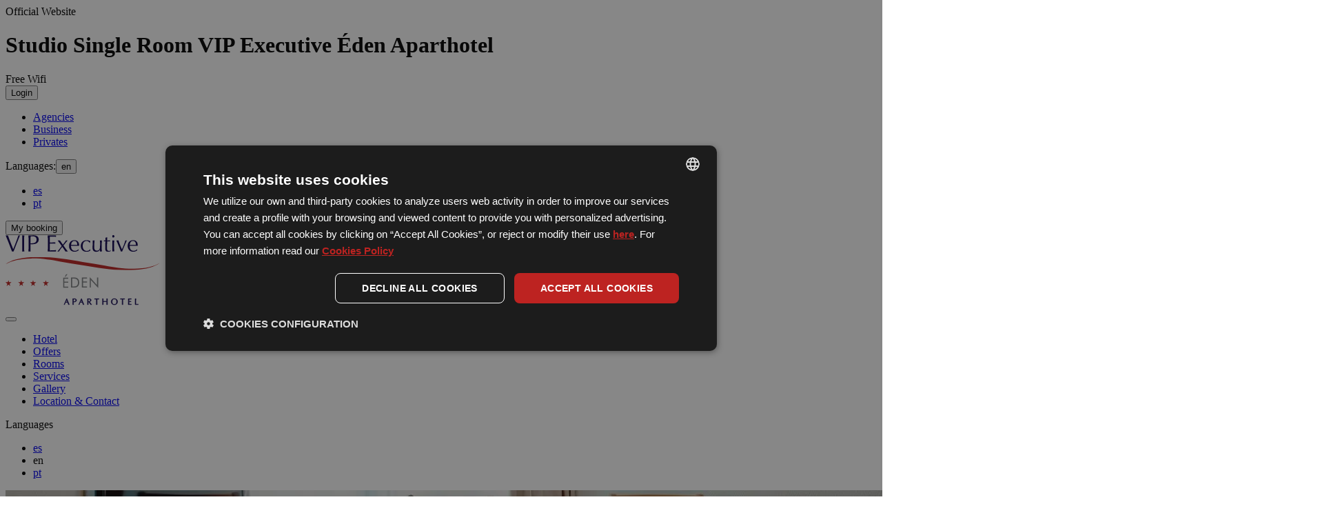

--- FILE ---
content_type: text/html; charset=utf-8
request_url: https://www.vipedenaparthotel.com/en/rooms/studio-single/
body_size: 346111
content:
<!DOCTYPE HTML>
<html class="vipeden en" lang="en"><head><script type="text/javascript" charset="UTF-8" src="//cdn.cookie-script.com/s/33286c0fa5d0cefe178a13791ca24f13.js"></script><script>
                window.dataLayer = window.dataLayer || []
                dataLayer.push({
                    'canal': "Web Individual",
                    'channelCode': "windi",
                    'cityName': "Lisbon",
                    'currencyCode': "None",
                    'destinationName': "Lisbon",
                    'device': "d",
                    'externalIds': {},
                    'hotelCode': "vipeden",
                    'hotelName': "VIP Executive Éden Aparthotel",
                    'ipCountryCode': "US",
                    'loginStatus': "no",
                    'projectType': "desk_indi",
                    'userId': "None",
                    'userType': "None",
                    'userLevelCode': "",
                    'supplier': "ROIBACK",
                    "ga4":"G-VVE3QG23ZW"
                })
            </script><!-- Google Tag Manager --><script>(function(w,d,s,l,i){w[l]=w[l]||[];w[l].push({'gtm.start':new Date().getTime(),event:'gtm.js'});var f=d.getElementsByTagName(s)[0],j=d.createElement(s),dl=l!='dataLayer'?'&l='+l:'';j.async=true;j.src='https://www.googletagmanager.com/gtm.js?id='+i+dl;f.parentNode.insertBefore(j,f);})(window,document,'script','dataLayer','GTM-53TR59L');</script><!-- End Google Tag Manager --><!-- Google Tag Manager --><script>(function(w,d,s,l,i){w[l]=w[l]||[];w[l].push({'gtm.start':new Date().getTime(),event:'gtm.js'});var f=d.getElementsByTagName(s)[0],j=d.createElement(s),dl=l!='dataLayer'?'&l='+l:'';j.async=true;j.src='https://www.googletagmanager.com/gtm.js?id='+i+dl;f.parentNode.insertBefore(j,f);})(window,document,'script','dataLayer','GTM-KDDL5WZ');</script><!-- End Google Tag Manager --><!-- pageIsLoadedAndInteract fn for external tags --><script src='/bookcore/static/js/gtm/builds/virtualGTMEvents.min.js?v=95fc994146da207d025ff9524c94631e'></script><script>!function(){ if('PerformanceLongTaskTiming' in window){var g=window.__tti={e:[]};g.o=new PerformanceObserver(function(l){g.e=g.e.concat(l.getEntries())});g.o.observe({entryTypes:['longtask']})}}();</script><!-- End pageIsLoadedAndInteract fn for external tags --><meta charset="utf-8"/><title>Studio Single Room | VIP Executive Éden Aparthotel</title><meta name="description" content="Studio Single Room at the VIP Executive Éden Aparthotel. Book your room at our hotel in  Lisbon. [Official Wesbite]."/><meta name="keywords" content="Habitación detalle"/><meta name="author" content="VIP Executive Éden Aparthotel"/><meta http-equiv="X-UA-Compatible" content="IE=edge"/><meta name="viewport" content="width=device-width, initial-scale=1, maximum-scale=5"/><meta name="google-site-verification" content="1234"/><!-- Inicio Basic OpenGraph data  --><meta property="og:title" content="Studio Single Room | VIP Executive Éden Aparthotel"/><meta property="og:description" content="Studio Single Room at the VIP Executive Éden Aparthotel. Book your room at our hotel in  Lisbon. [Official Wesbite]."/><meta property="og:url" content="https://www.vipedenaparthotel.com/en/rooms/studio-single/"/><meta property="og:type" content="Website"/><meta property="og:locale" content="en_GB"/><meta property="og:locale:alternate" content="es_ES"/><meta property="og:locale:alternate" content="pt_PT"/><!-- Fin Basic OpenGraph data  --><!-- Inicio Twitter OpenGraph data  --><meta name="twitter:card" content="summary"/><meta name="twitter:url" content="https://www.vipedenaparthotel.com/en/rooms/studio-single/"/><meta name="twitter:site" content="Website"/><meta name="twitter:title" content="Studio Single Room | VIP Executive Éden Aparthotel"/><meta name="twitter:description" content="Studio Single Room at the VIP Executive Éden Aparthotel. Book your room at our hotel in  Lisbon. [Official Wesbite]."/><meta name="twitter:creator" content="Roiback"/><!-- Fin Twitter OpenGraph data --><!-- Inicio GooglePlus OpenGraph data  --><meta itemprop="name" content="Studio Single Room | VIP Executive Éden Aparthotel"/><meta itemprop="description" content="Studio Single Room at the VIP Executive Éden Aparthotel. Book your room at our hotel in  Lisbon. [Official Wesbite]."/><!-- Fin GooglePlus OpenGraph data --><link rel="alternate" href="https://www.vipedenaparthotel.com/en/rooms/studio-single/"  hreflang="en" /><link rel="alternate" href="https://www.vipedenaparthotel.com/es/habitaciones/estudio-individual/"  hreflang="es" /><link rel="alternate" href="https://www.vipedenaparthotel.com/pt/quartos/estudio-individual/"  hreflang="pt" /><link rel="alternate" href="https://www.vipedenaparthotel.com/en/rooms/studio-single/"  hreflang="x-default" /><link rel="alternate" media="only screen and (max-width: 640px)" href="https://www.vipedenaparthotel.com/en/m2/rooms/studio-single/"/><meta name="google-site-verification" content=""/><link href="/favicon.ico" type="image/x-icon" rel="icon"><link rel="stylesheet" href="/static/vipeden/css/habitacion_detalle.min.css?v=53133d339bf11fa264c943222511976b"/><style>
                :root{  }
            </style></head><body class="interna
                  habitacion_detalle
                 
                 
                 
                 " ><!-- Google Tag Manager (noscript) --><noscript><iframe src="https://www.googletagmanager.com/ns.html?id=GTM-53TR59L" height="0" width="0" style="display:none;visibility:hidden"></iframe></noscript><!-- End Google Tag Manager (noscript) --><!-- Google Tag Manager (noscript) --><noscript><iframe src="https://www.googletagmanager.com/ns.html?id=GTM-KDDL5WZ" height="0" width="0" style="display:none;visibility:hidden"></iframe></noscript><!-- End Google Tag Manager (noscript) --><header class="header header-inner"><div class="header__upper"><div class="header__official official"><span class="official__subtitle"> Official Website</span><h1 class="official__title"> Studio Single Room VIP Executive Éden Aparthotel</h1></div><div class="header__generic-links generic-links"><ul class="generic-links__list"></ul></div><div class="header__wifi wifi"><span class="wifi__text">Free Wifi</span></div><div class="header__agency agency dropdown"><button class="agency__login dropdown__link header__agency-text"
                title="Login VIP Executive Éden Aparthotel Lisbon">
            Login
        </button><ul class="agency__list dropdown__list header__agency-list" role="menu"><li class="agency__item header__agency-item"
                role="presentation"><a class="agency__link header__agency-link"
                    rel="nofollow"
                    title="Agencies VIP Executive Éden Aparthotel Lisbon"
                    href="/en/bookcore/agency/login/">
                    Agencies
                </a></li><li class="agency__item header__agency-item"
                role="presentation"><a class="agency__link header__agency-link"
                    rel="nofollow"
                    title="Business VIP Executive Éden Aparthotel Lisbon"
                    href="/en/bookcore/partempresas/login-empresa/">
                    Business
                </a></li><li class="agency__item header__agency-item"
                role="presentation"><a class="agency__link agency__link-is_active header__agency-link" rel="nofollow"
                    title="Privates VIP Executive Éden Aparthotel Lisbon"
                    href="/en/bookcore/partempresas/login-particular/">
                    Privates
                </a></li></ul></div><div class="header__language language dropdown"><span class="language__text--line">Languages:</span><button id="js-dropdown"
                    class="language__text--dropdown dropdown__link language__item--en header__language-text">
                
                    en
                
                <em class="language__arrow"></em></button><ul class="language__list dropdown__list"><li class="language__item  language__item--es"><a href="https://www.vipedenaparthotel.com/es/habitaciones/estudio-individual/"
                                    title="es"
                                    class="language__link">
                                    
                                        es
                                    
                                </a></li><li class="language__item  language__item--pt"><a href="https://www.vipedenaparthotel.com/pt/quartos/estudio-individual/"
                                    title="pt"
                                    class="language__link">
                                    
                                        pt
                                    
                                </a></li></ul></div><div class="header__booking booking"><button class="booking__link mireserva header__booking-link "
                title="MY BOOKING"
                data-url="/en/bookcore/shopping-cart/top/?lang=en">
                My booking
        </button></div></div><div class="header__lower"><div class="header__logo header__logo--top logo "><a class="header__logo-link logo__link"
                href="//www.vipedenaparthotel.com/en"
                title="VIP Executive Éden Lisbon"><?xml version="1.0" encoding="UTF-8"?><svg width="227px" height="104px" viewBox="0 0 227 104" version="1.1" xmlns="http://www.w3.org/2000/svg" xmlns:xlink="http://www.w3.org/1999/xlink"><title>HEADER LOGO VIP ÉDEN </title><defs><polygon id="path-1" points="0 0 224 0 224 19.01649 0 19.01649"></polygon><polygon id="path-3" points="0 0 3.4422859 0 3.4422859 23.7979802 0 23.7979802"></polygon></defs><g id="HEADER-LOGO-VIP-ÉDEN-" stroke="none" stroke-width="1" fill="none" fill-rule="evenodd"><g id="LOO"><polygon id="Fill-1" fill="#BD2321" points="3.24128606 68.3603864 0 68.3603864 2.65024038 70.5158743 1.61959135 73.902439 4.2719351 71.8241693 6.92427885 73.8252209 5.96514423 70.5158743 8.61538462 68.3603864 5.22475962 68.3603864 4.2719351 65.2804878"></polygon><polygon id="Fill-2" fill="#BD2321" points="20.081921 73.902439 21.1130735 70.5158743 18.4615385 68.3603864 21.7023036 68.3603864 22.7334561 65.2804878 23.6909549 68.3603864 27.0769231 68.3603864 24.425388 70.5158743 25.3849912 73.8252209 22.7334561 71.8263755"></polygon><polygon id="Fill-3" fill="#BD2321" points="37.3126902 73.902439 38.3438428 70.5158743 35.6923077 68.3603864 38.9330728 68.3603864 39.9642253 65.2804878 40.9217241 68.3603864 44.3076923 68.3603864 41.6561572 70.5158743 42.6157604 73.8252209 39.9642253 71.8263755"></polygon><polygon id="Fill-4" fill="#BD2321" points="55.7759369 73.902439 56.8026298 70.5158743 54.1538462 68.3603864 57.3938199 68.3603864 58.4268245 65.2804878 59.3840894 68.3603864 62.7692308 68.3603864 60.1183432 70.5158743 61.0756082 73.8252209 58.4268245 71.8263755"></polygon><path d="M86.0657211,60.1612696 L88.0177244,56.6585366 L89.939911,56.6585366 L87.2126721,60.1612696 L86.0657211,60.1612696 Z M83.6923077,76.3658537 L83.6923077,61.6313719 L91.0769231,61.6313719 L91.0769231,63.2311276 L85.3580702,63.2311276 L85.3580702,67.4574102 L91.0769231,67.4574102 L91.0769231,69.0885337 L85.3580702,69.0885337 L85.3580702,74.7347302 L91.0769231,74.7347302 L91.0769231,76.3658537 L83.6923077,76.3658537 Z" id="Fill-5" fill="#7E8083"></path><g id="Group-80"><path d="M96.7917582,74.4528471 L97.8931247,74.4528471 C99.6792358,74.4528471 100.916726,74.3739076 101.605596,74.2181059 C102.294466,74.0623042 102.865774,73.7943253 103.323645,73.4141692 C103.917641,72.9135265 104.371387,72.2695462 104.682822,71.4780736 C104.994257,70.6886784 105.148944,69.7829513 105.148944,68.7650469 C105.148944,67.7388332 104.99632,66.8372608 104.686947,66.0582523 C104.379637,65.2833986 103.923828,64.6414957 103.323645,64.1346209 C102.865774,63.7482327 102.286216,63.4719444 101.580846,63.3099106 C100.875477,63.1457995 99.6462361,63.0647826 97.8931247,63.0647826 L96.7917582,63.0647826 L96.7917582,74.4528471 Z M95.0427717,76.0939582 L95.0427717,61.4548319 L97.8333126,61.4548319 C99.8978592,61.4548319 101.35191,61.5586997 102.195466,61.77059 C103.039022,61.9804029 103.779454,62.3314761 104.414699,62.8238094 C105.250005,63.4719444 105.879063,64.298732 106.310122,65.3041722 C106.739119,66.3116898 106.95568,67.4708543 106.95568,68.7837431 C106.95568,70.0903999 106.741181,71.2454098 106.314247,72.2487726 C105.887313,73.2521355 105.256193,74.0768457 104.414699,74.7229034 C103.779454,75.217314 103.055522,75.5683872 102.247029,75.7782001 C101.43441,75.988013 100.174232,76.0939582 98.4603078,76.0939582 L97.8333126,76.0939582 L95.0427717,76.0939582 Z" id="Fill-6" fill="#7E8083"></path><polygon id="Fill-8" fill="#7E8083" points="110.677226 76.0929195 110.677226 61.4558706 118.341417 61.4558706 118.341417 63.0450478 112.405587 63.0450478 112.405587 67.2433838 118.341417 67.2433838 118.341417 68.8637213 112.405587 68.8637213 112.405587 74.472582 118.341417 74.472582 118.341417 76.0929195"></polygon><polygon id="Fill-10" fill="#7E8083" points="122.161962 76.0929195 122.161962 60.874211 132.794067 72.5738788 132.794067 61.4558706 134.441992 61.4558706 134.441992 76.662115 123.809887 65.0953979 123.809887 76.0929195"></polygon><g id="Group-14" transform="translate(0.000000, 31.788532)"><mask id="mask-2" fill="white"><use xlink:href="#path-1"></use></mask><g id="Clip-13"></g><path d="M0,10.4571985 C8.53249655,4.51180625 19.9009087,1.43316497 36.9555894,0.323856974 C63.1120122,-1.2092316 87.7442593,2.97248561 112.003197,7.15420282 C122.806488,8.69144611 133.417969,10.4571985 144.217135,12.4410733 C158.431776,15.0793152 170.750993,17.2771576 186.663057,17.06319 C203.344428,16.6165585 214.716965,14.1985163 224.000206,8.46916904 C215.473897,14.6451478 204.10136,17.7196344 187.052867,18.604588 C160.890257,20.362031 136.445695,16.1823911 112.003197,11.9944418 C101.387591,10.4571985 90.5925498,8.46916904 79.7851334,6.71380339 C65.5725557,4.07556154 53.2533384,1.86940968 37.3350864,2.08753204 C20.6619653,2.53416354 9.2894282,4.95428304 0,10.4571985" id="Fill-12" fill="#BD2321" mask="url(#mask-2)"></path></g><path d="M9.42225218,23.7817769 C7.69182805,19.2157488 6.07071558,15.0194901 4.56097725,11.1909234 C3.04917643,7.36443402 1.59925014,3.79553677 0.209135884,0.484231635 C0.473133843,0.529933463 0.741256771,0.563171156 1.01144218,0.583944714 C1.28162759,0.606795627 1.57037536,0.617182406 1.87974797,0.617182406 C2.1870581,0.617182406 2.48199332,0.606795627 2.7563037,0.583944714 C3.03267656,0.563171156 3.29048707,0.529933463 3.53386019,0.484231635 C4.66822642,3.67297278 5.8747796,6.92611195 7.14733226,10.2415718 C8.42400989,13.5570316 9.77081198,16.9493537 11.193926,20.4143831 C12.5840402,17.015829 13.9060925,13.6546674 15.1642078,10.3329755 C16.4202606,7.01128354 17.602064,3.72906138 18.7034304,0.484231635 C18.8808041,0.529933463 19.0602402,0.563171156 19.2438013,0.583944714 C19.4252999,0.606795627 19.6191734,0.617182406 19.8295467,0.617182406 C20.0481701,0.617182406 20.2564809,0.606795627 20.4503544,0.583944714 C20.6421655,0.563171156 20.8216016,0.529933463 20.9866003,0.484231635 C19.4108625,4.24009091 17.849562,8.04996144 16.306824,11.9159206 C14.7620234,15.7818797 13.2172228,19.7371651 11.6744848,23.7817769 C11.4641114,23.7381524 11.2681754,23.70076 11.0866768,23.6737544 C10.9051782,23.6467487 10.7236796,23.6322072 10.5483685,23.6322072 C10.3730573,23.6322072 10.1915587,23.6467487 10.0100601,23.6737544 C9.82856154,23.70076 9.63262555,23.7381524 9.42225218,23.7817769" id="Fill-15" fill="#0C014E"></path><path d="M24.0972388,23.7979802 C24.1735507,22.6865949 24.2292377,21.4505682 24.2622375,20.0899001 C24.2972997,18.7292321 24.3117371,17.0320324 24.3117371,14.9983011 L24.3117371,12.1668651 C24.3117371,8.53356986 24.2972997,5.95972604 24.2622375,4.44325631 C24.2292377,2.92678658 24.1735507,1.60558829 24.0972388,0.483816164 C24.328237,0.529517992 24.5695476,0.562755684 24.8191082,0.583529242 C25.0645438,0.606380156 25.3388542,0.616766935 25.6358519,0.616766935 C25.9349121,0.616766935 26.2112849,0.606380156 26.4711579,0.583529242 C26.7310309,0.562755684 26.9929664,0.529517992 27.2569643,0.483816164 C27.1785899,1.25036045 27.1270278,2.1457008 27.1002155,3.16775985 C27.0734033,4.1898189 27.0589659,5.52763603 27.0589659,7.1832886 L27.0589659,12.1668651 L27.0589659,17.7985767 C27.0589659,19.5996442 27.0734033,20.8959142 27.1002155,21.6894641 C27.1270278,22.4850914 27.1785899,23.1872376 27.2569643,23.7979802 C27.0135912,23.7543558 26.7681556,23.7211181 26.5144701,23.6982672 C26.2607845,23.6754162 25.9905991,23.6650295 25.7018514,23.6650295 C25.4048537,23.6650295 25.1243558,23.6754162 24.8582954,23.6982672 C24.5922349,23.7211181 24.3385494,23.7543558 24.0972388,23.7979802" id="Fill-17" fill="#0C014E"></path><path d="M36.2083514,11.8826829 C36.3733501,11.8930697 36.5651611,11.9034564 36.777597,11.9076111 C36.9941578,11.9138432 37.3097179,11.9159206 37.7284022,11.9159206 C40.1559459,11.9159206 41.9771193,11.4775985 43.1898599,10.598877 C44.4026006,9.72223285 45.0110334,8.40103456 45.0110334,6.63320478 C45.0110334,4.86745236 44.5015998,3.59611061 43.4868576,2.81710219 C42.4721155,2.04017112 40.8015034,1.65170559 38.4750214,1.65170559 C38.0336498,1.65170559 37.3695299,1.689098 36.4888492,1.76803752 L36.4084124,1.78465636 C36.4084124,2.50549882 36.3712876,3.64804451 36.2991007,5.20813871 C36.2269138,6.76823291 36.189789,7.97309927 36.189789,8.81650572 L36.2083514,11.8826829 Z M33.2961239,23.7983957 C33.3497485,21.9204661 33.3992481,20.0092987 33.4363728,18.0648937 C33.47556,16.1204887 33.4961849,14.1553101 33.4961849,12.1672806 C33.4961849,10.0774607 33.47556,8.06242557 33.4363728,6.11802055 C33.3992481,4.17153817 33.3456235,2.28322175 33.279624,0.450993943 C33.5683718,0.494618414 33.8468072,0.529933463 34.12318,0.550707021 C34.3974904,0.573557935 34.6759257,0.583944714 34.9502361,0.583944714 C35.4802945,0.583944714 36.3712876,0.544474953 37.6232155,0.467612789 C38.8751433,0.390750625 39.8692606,0.351280865 40.6096924,0.351280865 C43.0248612,0.351280865 44.8914093,0.870619813 46.2093366,1.90929771 C47.5252014,2.94797561 48.1872588,4.41666615 48.1872588,6.3174467 C48.1872588,8.52775327 47.3746401,10.2291077 45.7535276,11.4235872 C44.1324152,12.6180668 41.8162456,13.2163453 38.8050188,13.2163453 C38.4956462,13.2163453 38.1243991,13.2080359 37.689215,13.191417 C37.2540308,13.1747982 36.7590346,13.1498699 36.2083514,13.1166322 L36.189789,17.9984183 C36.189789,18.6984872 36.2083514,19.5273522 36.2413511,20.4829359 C36.2743509,21.4385195 36.3238505,22.5312087 36.38985,23.765158 C36.0144779,23.7090694 35.7277926,23.6737544 35.5297941,23.6550582 C35.3317957,23.6405167 35.1482346,23.6322072 34.9832359,23.6322072 C34.7295503,23.6322072 34.4614274,23.6467487 34.1809296,23.6737544 C33.9004317,23.70076 33.603434,23.7423071 33.2961239,23.7983957 L33.2961239,23.7983957 Z" id="Fill-19" fill="#0C014E"></path><path d="M61.2058645,23.7979802 C61.3110511,22.3646047 61.387363,20.690256 61.4327377,18.7728566 C61.4801748,16.8575345 61.5049246,14.559979 61.5049246,11.8822674 C61.5049246,9.41644608 61.4801748,7.26222812 61.4327377,5.41753617 C61.387363,3.57284423 61.3110511,1.9296558 61.2058645,0.483816164 C61.6802358,0.506667078 62.1979193,0.523285924 62.7568525,0.533672703 C63.3137232,0.546136838 64.1902789,0.552368905 65.3844572,0.552368905 C66.9333827,0.552368905 68.3069971,0.546136838 69.5073628,0.533672703 C70.7077285,0.523285924 71.9266566,0.506667078 73.1662095,0.483816164 C73.1662095,0.583529242 73.1600221,0.745562994 73.1497096,0.967840064 C73.1393972,1.19011713 73.1332098,1.36253766 73.1332098,1.48510166 C73.1332098,1.58481473 73.1393972,1.74477113 73.1497096,1.9670482 C73.1600221,2.18932527 73.1662095,2.35759109 73.1662095,2.46769095 C71.8854069,2.35759109 70.5695421,2.2724195 69.22274,2.2163309 C67.8718129,2.16231965 66.508511,2.13323666 65.1266466,2.13323666 L64.3160904,2.13323666 C64.3037155,3.4565123 64.2954656,4.71746727 64.2913406,5.91817892 C64.2851532,7.11681321 64.2810282,8.25520419 64.2810282,9.33335184 L64.2810282,10.700252 L64.8791486,10.700252 C65.9062656,10.700252 67.0426943,10.6753237 68.2863722,10.6254671 C69.5279876,10.5756106 70.8541649,10.5112126 72.2545916,10.4322731 C72.2339667,10.677401 72.2174668,10.8768272 72.2071544,11.0326289 C72.1947795,11.1884306 72.1906546,11.3380002 72.1906546,11.4834151 C72.1906546,11.6059791 72.1947795,11.7389299 72.2071544,11.8822674 C72.2174668,12.0276823 72.2339667,12.2104896 72.2545916,12.4327667 C71.7162832,12.3330536 71.037726,12.2645009 70.2251072,12.2250311 C69.4124885,12.1855613 67.9501873,12.1668651 65.8402661,12.1668651 L64.2810282,12.1668651 L64.2810282,13.7996668 C64.2810282,15.7440718 64.2851532,17.3228622 64.2913406,18.5401927 C64.2954656,19.7575232 64.3037155,20.9540802 64.3160904,22.1319409 L65.1617089,22.1319409 C66.1331389,22.1319409 67.3211297,22.0987032 68.7236188,22.0322278 C70.126108,21.9657524 71.6523462,21.8701941 73.2982085,21.7476301 C73.2982085,21.8598073 73.292021,22.0280731 73.2817086,22.2565822 C73.2713962,22.4850914 73.2672712,22.6595893 73.2672712,22.7821533 C73.2672712,22.8922531 73.2713962,23.0625963 73.2817086,23.2890281 C73.292021,23.5175372 73.2982085,23.6878804 73.2982085,23.7979802 C72.656776,23.7751293 71.941094,23.7585105 71.1491001,23.7481237 C70.3591687,23.7377369 69.1402406,23.7315048 67.4923159,23.7315048 C65.8113914,23.7315048 64.5326512,23.7377369 63.6602205,23.7481237 C62.7877897,23.7585105 61.9689836,23.7751293 61.2058645,23.7979802" id="Fill-21" fill="#0C014E"></path><path d="M75.1517629,23.7979802 C75.8014454,23.1103755 76.4366905,22.3957651 77.0554357,21.6562264 C77.6721184,20.9187651 78.4269876,19.9590267 79.3200432,18.781166 L81.5537134,15.8479396 L79.9656007,13.5981633 C79.8996012,13.4984502 79.800602,13.3551127 79.6665405,13.1660733 C77.9464288,10.7771141 76.5686895,8.94904102 75.5333225,7.68393134 C75.787008,7.72755582 76.0551309,7.76494822 76.3438787,7.79195385 C76.630564,7.81895947 76.9316867,7.83350096 77.2534342,7.83350096 C77.5854941,7.83350096 77.8907417,7.81895947 78.1712396,7.78572178 C78.4537999,7.75456144 78.7239853,7.72132375 78.9900458,7.68393134 C79.1550445,7.94152346 79.340668,8.22612121 79.544854,8.53980193 C79.7469774,8.85348266 80.060475,9.32296507 80.4791592,9.95032652 L83.2243255,13.8993799 L85.2599973,11.2652927 C85.9220547,10.4114995 86.4500506,9.69481175 86.84811,9.11730684 C87.244107,8.53980193 87.5369797,8.0620101 87.7267282,7.68393134 C88.0567257,7.74001995 88.3042238,7.775335 88.4692225,7.79195385 C88.6342212,7.80857269 88.795095,7.82311418 88.9477188,7.83350096 C89.0941552,7.83350096 89.2612164,7.82103683 89.4550899,7.79610856 C89.6469009,7.77118029 89.8923365,7.73378788 90.1893342,7.68393134 C89.1869669,8.80985818 88.3578484,9.75713243 87.7081659,10.5257541 C87.0564209,11.2943757 86.5016127,11.9757484 86.0375538,12.5657175 L84.0369442,15.0647765 L87.18017,19.4978537 C87.2007948,19.5207047 87.2564819,19.5934121 87.3451687,19.7159761 C88.2505992,21.0039367 89.2900911,22.3646047 90.4718945,23.7979802 C90.1955216,23.7543558 89.9108988,23.7211181 89.6200886,23.6982672 C89.3272159,23.6754162 89.0095933,23.6650295 88.6692834,23.6650295 C88.3475359,23.6650295 88.0443508,23.6754162 87.7576655,23.6982672 C87.4730427,23.7211181 87.2007948,23.7543558 86.9491717,23.7979802 C86.5490498,23.131149 86.0870534,22.3936877 85.5590575,21.5814416 C85.0289991,20.7712728 84.393754,19.8385401 83.6553847,18.781166 L82.4137693,17.0320324 L80.0006629,20.0815907 C79.5015418,20.725571 79.0539828,21.3591645 78.6497359,21.9823713 C78.2475515,22.6035007 77.9093041,23.2100885 77.6329312,23.7979802 C77.4452452,23.7543558 77.2534342,23.7211181 77.0554357,23.6982672 C76.8553748,23.6754162 76.6408764,23.6650295 76.4078157,23.6650295 C76.1768175,23.6650295 75.9602567,23.6754162 75.7560707,23.6982672 C75.5518848,23.7211181 75.3518239,23.7543558 75.1517629,23.7979802" id="Fill-23" fill="#0C014E"></path><path d="M95.1201148,14.3495429 L104.038296,14.3495429 L104.038296,13.7658059 C104.038296,12.0893798 103.662924,10.7744136 102.91218,9.82506196 C102.163498,8.87571036 101.126068,8.39999589 99.8040161,8.39999589 C98.4799014,8.39999589 97.3847223,8.94634046 96.518479,10.041107 C95.6522357,11.1358735 95.1861143,12.5734037 95.1201148,14.3495429 L95.1201148,14.3495429 Z M105.890407,22.1645554 C105.007663,22.8085357 104.089858,23.2925596 103.13699,23.6145497 C102.18206,23.9365399 101.179693,24.0985736 100.134014,24.0985736 C97.7621569,24.0985736 95.8378593,23.3278746 94.3590582,21.788554 C92.8823196,20.2513107 92.1439503,18.2487397 92.1439503,15.7829184 C92.1439503,13.2381575 92.8513824,11.1961168 94.2683089,9.6588735 C95.6852355,8.11955285 97.5744709,7.35093121 99.9339526,7.35093121 C102.097498,7.35093121 103.770173,7.99698886 104.956101,9.29118152 C106.14203,10.5853742 106.733963,12.4155246 106.733963,14.7816329 C106.733963,14.8605724 106.729838,14.9831364 106.717463,15.1493249 C106.70715,15.3155133 106.700963,15.4443094 106.700963,15.5315583 L95.0541153,15.5315583 L95.0541153,15.6478902 C95.0541153,17.9599872 95.5387991,19.721585 96.5102291,20.930606 C97.4816591,22.1417045 98.8923982,22.7482924 100.746571,22.7482924 C101.738626,22.7482924 102.658494,22.559253 103.508238,22.1811742 C104.357981,21.8030955 105.172662,21.2318226 105.956406,20.4652783 C105.933719,20.8205062 105.917219,21.0905624 105.906906,21.2733697 C105.896594,21.456177 105.890407,21.6140561 105.890407,21.7470069 L105.890407,22.1645554 Z" id="Fill-25" fill="#0C014E"></path><path d="M122.96365,22.4317033 C122.22528,23.0092082 121.381724,23.4371435 120.439169,23.7155092 C119.496614,23.9917975 118.407622,24.1309804 117.172194,24.1309804 C114.790025,24.1309804 112.871915,23.3685908 111.424051,21.8396569 C109.972063,20.3128004 109.248131,18.2936106 109.248131,15.7820874 C109.248131,13.2497907 110.015375,11.2160594 111.5478,9.68297082 C113.080226,8.14988225 115.113835,7.38333796 117.652753,7.38333796 C118.624183,7.38333796 119.566738,7.49759253 120.482481,7.72402431 C121.396162,7.95253345 122.29128,8.29529715 123.161648,8.75023807 C122.986337,9.1719413 122.819276,9.62688222 122.664589,10.1171382 C122.509903,10.6053168 122.373779,11.1288105 122.25003,11.6834645 C121.777721,10.6053168 121.156914,9.79930275 120.38967,9.26749967 C119.624488,8.73361923 118.710808,8.46564033 117.652753,8.46564033 C115.854267,8.46564033 114.46209,9.10338856 113.47416,10.3747303 C112.488293,11.6481494 111.995359,13.4388301 111.995359,15.7488497 C111.995359,17.9591563 112.525418,19.7124446 113.591722,21.0066373 C114.655964,22.3008299 116.085265,22.9489649 117.883751,22.9489649 C118.820119,22.9489649 119.702862,22.7474614 120.529918,22.3486091 C121.359037,21.9476794 122.179906,21.32655 122.996649,20.4831436 C122.996649,20.5267681 122.990462,20.5932435 122.98015,20.6825698 C122.945087,21.1811351 122.928587,21.536363 122.928587,21.7482533 C122.928587,21.9476794 122.93065,22.0930943 122.936837,22.1803433 C122.943025,22.2696696 122.951275,22.3527638 122.96365,22.4317033" id="Fill-27" fill="#0C014E"></path><path d="M137.092903,23.8314257 L137.092903,23.214451 C137.092903,22.8716873 137.074341,22.2588673 137.043403,21.3822232 C137.031028,21.2368083 137.026903,21.1308631 137.026903,21.0664651 C136.45147,22.1196845 135.721351,22.9028476 134.83242,23.4138771 C133.945552,23.9249067 132.866873,24.1824988 131.600508,24.1824988 C129.855646,24.1824988 128.537719,23.704707 127.636414,22.7491233 C126.73717,21.7935396 126.289611,20.3934018 126.289611,18.5487099 C126.289611,18.3721346 126.316424,17.4020095 126.372111,15.6404118 C126.425735,13.8808914 126.45461,12.1940785 126.45461,10.5841278 C126.45461,10.2268226 126.448423,9.83835704 126.43811,9.41665381 C126.425735,8.99495059 126.409236,8.42367774 126.388611,7.70075793 C126.586609,7.7443824 126.796983,7.77762009 127.015606,7.800471 C127.238354,7.82332192 127.479665,7.8337087 127.745725,7.8337087 C128.009723,7.8337087 128.261346,7.82332192 128.496469,7.80462572 C128.733655,7.78385216 128.970841,7.74853711 129.201839,7.70075793 C129.024465,9.30863131 128.894529,10.9206594 128.812029,12.5368422 C128.727468,14.1509477 128.68828,15.7442796 128.68828,17.3209926 C128.68828,19.1303695 129.007965,20.4577999 129.647335,21.299129 C130.286706,22.1446128 131.291135,22.5642386 132.658562,22.5642386 C133.52893,22.5642386 134.308549,22.3481936 134.997419,21.9161036 C135.688351,21.4819363 136.203972,20.8815804 136.544282,20.1150361 C136.76703,19.6143934 136.923779,18.8707 137.018654,17.8818787 C137.111465,16.8930573 137.15684,14.894641 137.15684,11.8824751 C137.15684,11.1720195 137.142403,10.4657185 137.117653,9.76772694 C137.088778,9.06765804 137.049591,8.37797592 136.991841,7.70075793 C137.202215,7.73399562 137.4229,7.76515596 137.653899,7.79216158 C137.886959,7.81916721 138.140645,7.8337087 138.417018,7.8337087 C138.658328,7.8337087 138.889327,7.82124456 139.112075,7.79631629 C139.330698,7.77138802 139.541072,7.74022769 139.73907,7.70075793 C139.683383,8.59817563 139.644196,9.80927406 139.623571,11.3298985 C139.600884,12.8505229 139.590571,14.8260883 139.590571,17.2565946 C139.590571,18.8312303 139.600884,20.0921852 139.623571,21.0353048 C139.644196,21.9784243 139.683383,22.8986929 139.73907,23.798188 C139.683383,23.798188 139.524572,23.7815691 139.260574,23.7483314 C138.994513,23.7150937 138.777952,23.6984749 138.612954,23.6984749 C138.425268,23.6984749 138.231394,23.7067843 138.027208,23.7234032 C137.823022,23.740022 137.511587,23.7753371 137.092903,23.8314257" id="Fill-29" fill="#0C014E"></path><path d="M142.74844,9.1164759 C142.771128,8.87134792 142.787628,8.68646325 142.79794,8.55766719 C142.808253,8.43094849 142.81444,8.32292599 142.81444,8.23359969 C142.81444,8.1671243 142.808253,8.07364329 142.79794,7.94900194 C142.787628,7.82851531 142.783503,7.74334372 142.783503,7.69971925 C143.123813,7.72257016 143.47856,7.74126636 143.839495,7.75788521 C144.204554,7.77450406 144.575801,7.78281348 144.949111,7.78281348 L144.949111,6.66727342 C144.949111,6.28919466 144.942924,5.888265 144.934674,5.46656177 C144.922299,5.04485854 144.905799,4.48812719 144.883111,3.80052242 C145.41317,3.71119613 145.901979,3.5948642 146.355725,3.4494493 C146.807409,3.30611175 147.215781,3.13992328 147.580841,2.9508839 C147.545778,3.69457728 147.521029,4.28870104 147.506591,4.73325518 C147.490091,5.17780932 147.479779,5.47902591 147.479779,5.63275023 L147.479779,7.90122276 C148.110899,7.90122276 148.787394,7.88252656 149.515451,7.84928887 C150.243508,7.81605117 151.033439,7.76203992 151.88112,7.6831004 C151.858433,7.84928887 151.835745,8.03209618 151.813058,8.22529026 C151.792433,8.42056171 151.782121,8.61583315 151.782121,8.81525931 L151.782121,9.08323821 C151.163375,9.05000051 150.600317,9.02507224 150.086759,9.0084534 C149.575263,8.99183455 149.100891,8.98352513 148.671895,8.98352513 C148.31921,8.98352513 148.061399,8.98560248 147.902588,8.99183455 C147.741714,8.99598926 147.597341,9.00637604 147.463279,9.01676282 C147.440592,9.33875297 147.428217,9.64204692 147.424092,9.9245673 C147.417904,10.2070877 147.415842,10.4771439 147.415842,10.7326587 C147.415842,11.376639 147.386967,12.579428 147.333343,14.3410257 C147.275593,16.1026234 147.248781,17.5380763 147.248781,18.6473843 C147.248781,20.2157879 147.467404,21.3230185 147.902588,21.9732309 C148.337772,22.6234433 149.067892,22.9475108 150.095009,22.9475108 C150.392006,22.9475108 150.736441,22.8872675 151.128313,22.7647035 C151.520185,22.6421395 151.963619,22.4655642 152.460678,22.230823 L152.708176,22.9807485 C152.14718,23.3588272 151.54906,23.6455023 150.913815,23.8386964 C150.27857,24.0339679 149.643325,24.1316036 149.001892,24.1316036 C147.492154,24.1316036 146.396975,23.7701437 145.718418,23.0493012 C145.03986,22.3263814 144.701613,21.1319018 144.701613,19.4637851 C144.701613,19.1210214 144.73255,17.9182324 144.792362,15.8574954 C144.852174,13.7967585 144.883111,11.9042874 144.883111,10.1842368 L144.883111,9.01676282 L144.503614,9.01676282 C144.227242,9.01676282 143.942619,9.02507224 143.649746,9.04169109 C143.358936,9.05830994 143.057813,9.08323821 142.74844,9.1164759" id="Fill-31" fill="#0C014E"></path><g id="Group-35" transform="translate(154.612055, 0.000000)"><mask id="mask-4" fill="white"><use xlink:href="#path-3"></use></mask><g id="Clip-34"></g><path d="M0.32999745,23.7979802 C0.385684519,22.231654 0.4269342,20.7504993 0.455808977,19.3565935 C0.48262127,17.9626878 0.494996174,16.620716 0.494996174,15.3327554 C0.494996174,14.1548946 0.48262127,12.9354868 0.455808977,11.6745318 C0.4269342,10.4135769 0.385684519,9.08822386 0.32999745,7.70055019 C0.550683244,7.74417466 0.771369038,7.77741236 0.992054833,7.80026327 C1.21274063,7.82311418 1.45611375,7.83350096 1.72011171,7.83350096 C1.98617215,7.83350096 2.23367024,7.81895947 2.46466845,7.79195385 C2.69772915,7.76494822 2.91222749,7.73378788 3.11022596,7.70055019 C3.05453889,9.12353891 3.01328921,10.461356 2.98647692,11.7119242 C2.95966463,12.9624924 2.94522724,14.1735908 2.94522724,15.3410648 C2.94522724,16.6311027 2.95966463,17.9730746 2.98647692,19.3690577 C3.01328921,20.7650408 3.05453889,22.2420407 3.11022596,23.7979802 C2.86685284,23.7481237 2.62966718,23.7086539 2.39866896,23.6774936 C2.16767075,23.6463333 1.9407975,23.6317918 1.72011171,23.6317918 C1.50973833,23.6317918 1.29523999,23.6463333 1.07455419,23.6733389 C0.853868401,23.7003445 0.606370313,23.7418916 0.32999745,23.7979802 M0,1.72607493 C0,1.24205103 0.167061209,0.832811938 0.505308595,0.500435011 C0.841493496,0.165980728 1.24574037,-0.000207735579 1.72011171,-0.000207735579 C2.19448304,-0.000207735579 2.6007924,0.165980728 2.9369773,0.500435011 C3.2731622,0.832811938 3.4422859,1.24205103 3.4422859,1.72607493 C3.4422859,2.21009883 3.2731622,2.62556999 2.9369773,2.96833369 C2.6007924,3.31317475 2.19448304,3.48351793 1.72011171,3.48351793 C1.24574037,3.48351793 0.841493496,3.31317475 0.505308595,2.96833369 C0.167061209,2.62556999 0,2.21009883 0,1.72607493" id="Fill-33" fill="#0C014E" mask="url(#mask-4)"></path></g><path d="M167.284782,23.7979802 C166.800098,22.231654 166.041104,20.1729944 165.009862,17.6240788 C163.97862,15.0730859 162.553444,11.7617808 160.734333,7.68393134 C160.975643,7.74001995 161.219016,7.77741236 161.46239,7.80026327 C161.7037,7.82311418 161.969761,7.83350096 162.254383,7.83350096 C162.553444,7.83350096 162.836004,7.81895947 163.100002,7.79195385 C163.366062,7.76494822 163.617685,7.72755582 163.861059,7.68393134 C164.226118,9.09445593 164.820114,10.8747498 165.64717,13.0248131 C166.474226,15.1748763 167.538468,17.7092504 168.839895,20.63209 C169.920637,18.5173418 170.879692,16.3797427 171.719123,14.215138 C172.558554,12.0526106 173.268048,9.87554171 173.853794,7.68393134 C174.029105,7.73378788 174.202354,7.77118029 174.375602,7.79610856 C174.544726,7.82103683 174.728287,7.83350096 174.928348,7.83350096 C175.128409,7.83350096 175.316095,7.81895947 175.491406,7.79195385 C175.666717,7.76494822 175.833779,7.72755582 175.988465,7.68393134 C174.29929,11.4605642 172.845239,14.8134164 171.626311,17.7404107 C170.409445,20.6674051 169.623639,22.6865949 169.270954,23.7979802 C169.149268,23.7751293 169.015206,23.7585105 168.866707,23.7481237 C168.716146,23.7377369 168.50371,23.7315048 168.227337,23.7315048 C167.950964,23.7315048 167.750903,23.7377369 167.625092,23.7481237 C167.49928,23.7585105 167.383781,23.7751293 167.284782,23.7979802" id="Fill-36" fill="#0C014E"></path><path d="M180.221713,14.3495429 L189.139894,14.3495429 L189.139894,13.7658059 C189.139894,12.0893798 188.764522,10.7744136 188.013778,9.82506196 C187.265096,8.87571036 186.227667,8.39999589 184.905615,8.39999589 C183.5815,8.39999589 182.486321,8.94634046 181.620078,10.041107 C180.753834,11.1358735 180.287713,12.5734037 180.221713,14.3495429 L180.221713,14.3495429 Z M190.992005,22.1645554 C190.109262,22.8085357 189.191457,23.2925596 188.238589,23.6145497 C187.283659,23.9365399 186.283354,24.0985736 185.235612,24.0985736 C182.863755,24.0985736 180.939458,23.3278746 179.460657,21.788554 C177.983918,20.2513107 177.245549,18.2487397 177.245549,15.7829184 C177.245549,13.2381575 177.952981,11.1961168 179.369907,9.6588735 C180.786834,8.11955285 182.676069,7.35093121 185.035551,7.35093121 C187.199097,7.35093121 188.871771,7.99698886 190.0577,9.29118152 C191.243628,10.5853742 191.835561,12.4155246 191.835561,14.7816329 C191.835561,14.8605724 191.831436,14.9831364 191.819061,15.1493249 C191.808749,15.3155133 191.802561,15.4443094 191.802561,15.5315583 L180.155714,15.5315583 L180.155714,15.6478902 C180.155714,17.9599872 180.640398,19.721585 181.611828,20.930606 C182.583258,22.1417045 183.993997,22.7482924 185.84817,22.7482924 C186.840225,22.7482924 187.760093,22.559253 188.609836,22.1811742 C189.459579,21.8030955 190.274261,21.2318226 191.058005,20.4652783 C191.035317,20.8205062 191.018817,21.0905624 191.008505,21.2733697 C190.998193,21.456177 190.992005,21.6140561 190.992005,21.7470069 L190.992005,22.1645554 Z" id="Fill-38" fill="#0C014E"></path><path d="M87.2024448,96.9456247 C87.2457569,96.9456247 87.373631,96.9477021 87.5840043,96.9518568 C87.7923152,96.9560115 87.9779388,96.9580888 88.1388125,96.9580888 C88.2646241,96.9580888 88.5121222,96.9560115 88.8813068,96.9518568 C89.2525539,96.9477021 89.5598641,96.9456247 89.8011747,96.9456247 L89.5887388,96.3972028 C89.5578016,96.3078765 89.4732397,96.0959862 89.3309283,95.7615319 C89.1948044,95.4270776 88.924619,94.7914067 88.5265595,93.8545193 L87.2024448,96.9456247 Z M84.9007126,100.821971 C85.6741441,99.1185389 86.3712637,97.5625994 86.9920714,96.1541521 C87.6108166,94.7457049 88.1903746,93.4120425 88.724558,92.1490102 L88.9617437,92.1490102 C89.5371767,93.6073139 90.1249847,95.0593856 90.7210426,96.5052253 C91.319163,97.9489875 91.9255333,99.3885951 92.542216,100.821971 C92.4329044,100.803274 92.3297802,100.79081 92.2328434,100.778346 C92.1338442,100.767959 92.0348449,100.761727 91.9379082,100.761727 C91.8409714,100.761727 91.7419722,100.765882 91.638848,100.776269 C91.5377863,100.786656 91.4264121,100.803274 91.3088505,100.821971 C91.1644767,100.369107 91.0036029,99.9037793 90.8262293,99.4322196 C90.6488556,98.9585825 90.4591071,98.4787133 90.2590462,97.992612 L90.0486728,97.4940466 C89.8671742,97.4857372 89.6733007,97.4795051 89.4649898,97.4753504 C89.2587414,97.4711957 88.9452438,97.4691184 88.5265595,97.4691184 C88.0996253,97.4691184 87.7799403,97.4711957 87.5716294,97.4753504 C87.3612561,97.4795051 87.1673826,97.4857372 86.9920714,97.4940466 C86.7940729,97.9510649 86.5919495,98.4454756 86.3898261,98.9752013 C86.1856401,99.504927 85.9608294,100.119824 85.7153938,100.821971 C85.6473318,100.803274 85.5792698,100.786656 85.5112079,100.776269 C85.4410834,100.765882 85.3730214,100.761727 85.3049594,100.761727 C85.2451474,100.761727 85.1812104,100.765882 85.1110859,100.776269 C85.043024,100.786656 84.9728995,100.803274 84.9007126,100.821971 L84.9007126,100.821971 Z" id="Fill-40" fill="#0C014E"></path><path d="M87.2024448,96.9456247 C87.2457569,96.9456247 87.373631,96.9477021 87.5840043,96.9518568 C87.7923152,96.9560115 87.9779388,96.9580888 88.1388125,96.9580888 C88.2646241,96.9580888 88.5121222,96.9560115 88.8813068,96.9518568 C89.2525539,96.9477021 89.5598641,96.9456247 89.8011747,96.9456247 L89.5887388,96.3972028 C89.5578016,96.3078765 89.4732397,96.0959862 89.3309283,95.7615319 C89.1948044,95.4270776 88.924619,94.7914067 88.5265595,93.8545193 L87.2024448,96.9456247 Z M84.9007126,100.821971 C85.6741441,99.1185389 86.3712637,97.5625994 86.9920714,96.1541521 C87.6108166,94.7457049 88.1903746,93.4120425 88.724558,92.1490102 L88.9617437,92.1490102 C89.5371767,93.6073139 90.1249847,95.0593856 90.7210426,96.5052253 C91.319163,97.9489875 91.9255333,99.3885951 92.542216,100.821971 C92.4329044,100.803274 92.3297802,100.79081 92.2328434,100.778346 C92.1338442,100.767959 92.0348449,100.761727 91.9379082,100.761727 C91.8409714,100.761727 91.7419722,100.765882 91.638848,100.776269 C91.5377863,100.786656 91.4264121,100.803274 91.3088505,100.821971 C91.1644767,100.369107 91.0036029,99.9037793 90.8262293,99.4322196 C90.6488556,98.9585825 90.4591071,98.4787133 90.2590462,97.992612 L90.0486728,97.4940466 C89.8671742,97.4857372 89.6733007,97.4795051 89.4649898,97.4753504 C89.2587414,97.4711957 88.9452438,97.4691184 88.5265595,97.4691184 C88.0996253,97.4691184 87.7799403,97.4711957 87.5716294,97.4753504 C87.3612561,97.4795051 87.1673826,97.4857372 86.9920714,97.4940466 C86.7940729,97.9510649 86.5919495,98.4454756 86.3898261,98.9752013 C86.1856401,99.504927 85.9608294,100.119824 85.7153938,100.821971 C85.6473318,100.803274 85.5792698,100.786656 85.5112079,100.776269 C85.4410834,100.765882 85.3730214,100.761727 85.3049594,100.761727 C85.2451474,100.761727 85.1812104,100.765882 85.1110859,100.776269 C85.043024,100.786656 84.9728995,100.803274 84.9007126,100.821971 Z" id="Stroke-42" stroke="#0C014E" stroke-width="0.615853659"></path><path d="M98.6024129,96.4709489 C98.662225,96.4751036 98.7344119,96.477181 98.8107238,96.4792583 C98.8911607,96.4813357 99.0045973,96.483413 99.1592836,96.483413 C100.044089,96.483413 100.708209,96.3234566 101.151643,96.0014665 C101.595077,95.6815537 101.817826,95.1996072 101.817826,94.5535495 C101.817826,93.9095692 101.632202,93.4442415 101.260955,93.1596438 C100.889708,92.8771234 100.281275,92.7337858 99.429469,92.7337858 C99.2685953,92.7337858 99.0272846,92.7483273 98.7055371,92.7774103 L98.6745999,92.7836424 C98.6745999,93.0474666 98.6601625,93.4629377 98.6374752,94.0342106 C98.6086004,94.603406 98.5962255,95.0438055 98.5962255,95.3512541 L98.6024129,96.4709489 Z M97.5381711,100.823009 C97.558796,100.137482 97.5773583,99.4394903 97.5897332,98.7290346 C97.6062331,98.018579 97.6124206,97.2998139 97.6124206,96.5748167 C97.6124206,95.8124271 97.6062331,95.0749658 97.5897332,94.3645101 C97.5773583,93.6561318 97.5567335,92.9664497 97.5340462,92.2954638 C97.6371704,92.3120826 97.7402946,92.3245467 97.8413563,92.3328562 C97.942418,92.3411656 98.0434797,92.3453203 98.142479,92.3453203 C98.3363525,92.3453203 98.6601625,92.3307788 99.1200964,92.3016958 C99.5759054,92.2746902 99.9389026,92.2601487 100.209088,92.2601487 C101.091831,92.2601487 101.772451,92.4491881 102.255072,92.8293442 C102.735631,93.2074229 102.974879,93.7454581 102.974879,94.4372176 C102.974879,95.245309 102.682006,95.8685157 102.090073,96.3026831 C101.496078,96.7389278 100.65046,96.9570502 99.5511556,96.9570502 C99.437719,96.9570502 99.301595,96.9549728 99.1448462,96.9487407 C98.9839725,96.9425087 98.8045364,96.9341992 98.6024129,96.9217351 L98.5962255,98.7041064 C98.5962255,98.9596211 98.6024129,99.2629151 98.6147878,99.6119109 C98.6271627,99.9609066 98.6457251,100.359759 98.6684124,100.810545 C98.5322885,100.789772 98.4271018,100.777307 98.3549148,100.771075 C98.2827279,100.764843 98.2167284,100.760689 98.1548539,100.760689 C98.0620421,100.760689 97.9651053,100.766921 97.8640436,100.777307 C97.7588569,100.787694 97.6516078,100.802236 97.5381711,100.823009 L97.5381711,100.823009 Z" id="Fill-44" fill="#0C014E"></path><path d="M98.6024129,96.4709489 C98.662225,96.4751036 98.7344119,96.477181 98.8107238,96.4792583 C98.8911607,96.4813357 99.0045973,96.483413 99.1592836,96.483413 C100.044089,96.483413 100.708209,96.3234566 101.151643,96.0014665 C101.595077,95.6815537 101.817826,95.1996072 101.817826,94.5535495 C101.817826,93.9095692 101.632202,93.4442415 101.260955,93.1596438 C100.889708,92.8771234 100.281275,92.7337858 99.429469,92.7337858 C99.2685953,92.7337858 99.0272846,92.7483273 98.7055371,92.7774103 L98.6745999,92.7836424 C98.6745999,93.0474666 98.6601625,93.4629377 98.6374752,94.0342106 C98.6086004,94.603406 98.5962255,95.0438055 98.5962255,95.3512541 L98.6024129,96.4709489 Z M97.5381711,100.823009 C97.558796,100.137482 97.5773583,99.4394903 97.5897332,98.7290346 C97.6062331,98.018579 97.6124206,97.2998139 97.6124206,96.5748167 C97.6124206,95.8124271 97.6062331,95.0749658 97.5897332,94.3645101 C97.5773583,93.6561318 97.5567335,92.9664497 97.5340462,92.2954638 C97.6371704,92.3120826 97.7402946,92.3245467 97.8413563,92.3328562 C97.942418,92.3411656 98.0434797,92.3453203 98.142479,92.3453203 C98.3363525,92.3453203 98.6601625,92.3307788 99.1200964,92.3016958 C99.5759054,92.2746902 99.9389026,92.2601487 100.209088,92.2601487 C101.091831,92.2601487 101.772451,92.4491881 102.255072,92.8293442 C102.735631,93.2074229 102.974879,93.7454581 102.974879,94.4372176 C102.974879,95.245309 102.682006,95.8685157 102.090073,96.3026831 C101.496078,96.7389278 100.65046,96.9570502 99.5511556,96.9570502 C99.437719,96.9570502 99.301595,96.9549728 99.1448462,96.9487407 C98.9839725,96.9425087 98.8045364,96.9341992 98.6024129,96.9217351 L98.5962255,98.7041064 C98.5962255,98.9596211 98.6024129,99.2629151 98.6147878,99.6119109 C98.6271627,99.9609066 98.6457251,100.359759 98.6684124,100.810545 C98.5322885,100.789772 98.4271018,100.777307 98.3549148,100.771075 C98.2827279,100.764843 98.2167284,100.760689 98.1548539,100.760689 C98.0620421,100.760689 97.9651053,100.766921 97.8640436,100.777307 C97.7588569,100.787694 97.6516078,100.802236 97.5381711,100.823009 Z" id="Stroke-46" stroke="#0C014E" stroke-width="0.615853659"></path><path d="M108.498005,96.9456247 C108.541317,96.9456247 108.669191,96.9477021 108.879565,96.9518568 C109.087876,96.9560115 109.273499,96.9580888 109.434373,96.9580888 C109.560184,96.9580888 109.807683,96.9560115 110.176867,96.9518568 C110.548114,96.9477021 110.855424,96.9456247 111.096735,96.9456247 L110.884299,96.3972028 C110.853362,96.3078765 110.766738,96.0959862 110.628551,95.7615319 C110.488302,95.4270776 110.220179,94.7914067 109.82212,93.8545193 L108.498005,96.9456247 Z M106.196273,100.821971 C106.969705,99.1185389 107.666824,97.5625994 108.285569,96.1541521 C108.906377,94.7457049 109.485935,93.4120425 110.020118,92.1490102 L110.255242,92.1490102 C110.832737,93.6073139 111.418483,95.0593856 112.016603,96.5052253 C112.614723,97.9489875 113.223156,99.3885951 113.839839,100.821971 C113.730527,100.803274 113.625341,100.79081 113.526341,100.778346 C113.429405,100.767959 113.332468,100.761727 113.235531,100.761727 C113.138594,100.761727 113.037533,100.765882 112.934408,100.776269 C112.833347,100.786656 112.724035,100.803274 112.606473,100.821971 C112.4621,100.369107 112.301226,99.9037793 112.123852,99.4322196 C111.946479,98.9585825 111.75673,98.4787133 111.554607,97.992612 L111.344233,97.4940466 C111.162735,97.4857372 110.966799,97.4795051 110.762613,97.4753504 C110.552239,97.4711957 110.240804,97.4691184 109.82212,97.4691184 C109.395186,97.4691184 109.075501,97.4711957 108.86719,97.4753504 C108.656816,97.4795051 108.462943,97.4857372 108.285569,97.4940466 C108.089633,97.9510649 107.889572,98.4454756 107.683324,98.9752013 C107.483263,99.504927 107.25639,100.119824 107.010954,100.821971 C106.942892,100.803274 106.87483,100.786656 106.806768,100.776269 C106.736644,100.765882 106.668582,100.761727 106.60052,100.761727 C106.540708,100.761727 106.476771,100.765882 106.406646,100.776269 C106.338584,100.786656 106.26846,100.803274 106.196273,100.821971 L106.196273,100.821971 Z" id="Fill-48" fill="#0C014E"></path><path d="M108.498005,96.9456247 C108.541317,96.9456247 108.669191,96.9477021 108.879565,96.9518568 C109.087876,96.9560115 109.273499,96.9580888 109.434373,96.9580888 C109.560184,96.9580888 109.807683,96.9560115 110.176867,96.9518568 C110.548114,96.9477021 110.855424,96.9456247 111.096735,96.9456247 L110.884299,96.3972028 C110.853362,96.3078765 110.766738,96.0959862 110.628551,95.7615319 C110.488302,95.4270776 110.220179,94.7914067 109.82212,93.8545193 L108.498005,96.9456247 Z M106.196273,100.821971 C106.969705,99.1185389 107.666824,97.5625994 108.285569,96.1541521 C108.906377,94.7457049 109.485935,93.4120425 110.020118,92.1490102 L110.255242,92.1490102 C110.832737,93.6073139 111.418483,95.0593856 112.016603,96.5052253 C112.614723,97.9489875 113.223156,99.3885951 113.839839,100.821971 C113.730527,100.803274 113.625341,100.79081 113.526341,100.778346 C113.429405,100.767959 113.332468,100.761727 113.235531,100.761727 C113.138594,100.761727 113.037533,100.765882 112.934408,100.776269 C112.833347,100.786656 112.724035,100.803274 112.606473,100.821971 C112.4621,100.369107 112.301226,99.9037793 112.123852,99.4322196 C111.946479,98.9585825 111.75673,98.4787133 111.554607,97.992612 L111.344233,97.4940466 C111.162735,97.4857372 110.966799,97.4795051 110.762613,97.4753504 C110.552239,97.4711957 110.240804,97.4691184 109.82212,97.4691184 C109.395186,97.4691184 109.075501,97.4711957 108.86719,97.4753504 C108.656816,97.4795051 108.462943,97.4857372 108.285569,97.4940466 C108.089633,97.9510649 107.889572,98.4454756 107.683324,98.9752013 C107.483263,99.504927 107.25639,100.119824 107.010954,100.821971 C106.942892,100.803274 106.87483,100.786656 106.806768,100.776269 C106.736644,100.765882 106.668582,100.761727 106.60052,100.761727 C106.540708,100.761727 106.476771,100.765882 106.406646,100.776269 C106.338584,100.786656 106.26846,100.803274 106.196273,100.821971 Z" id="Stroke-50" stroke="#0C014E" stroke-width="0.615853659"></path><path d="M119.958404,96.2700686 C120.009966,96.278378 120.067716,96.2825327 120.123403,96.2846101 C120.183215,96.2866874 120.261589,96.2887648 120.362651,96.2887648 C121.288706,96.2887648 121.979638,96.1371178 122.43751,95.8317465 C122.895381,95.5284526 123.124317,95.0672796 123.124317,94.4503049 C123.124317,93.8894189 122.944881,93.4677156 122.588071,93.1851952 C122.233324,92.9005975 121.703266,92.7593373 120.997896,92.7593373 C120.86796,92.7593373 120.614274,92.7697241 120.236839,92.7946524 C120.148153,92.7988071 120.080091,92.8029618 120.030591,92.8071165 C120.005841,92.9940785 119.989341,93.1914273 119.976966,93.3970855 C119.964592,93.6048211 119.958404,93.8312529 119.958404,94.0784582 L119.958404,94.6268802 L119.958404,96.2700686 Z M118.871475,100.821555 C118.894162,100.383233 118.912725,99.8825903 118.9251,99.3196269 C118.937475,98.7545861 118.943662,97.8405496 118.943662,96.5733625 C118.943662,95.4993696 118.937475,94.6351896 118.9251,93.9849772 C118.912725,93.3326875 118.8921,92.7738788 118.865288,92.3085511 C118.896225,92.3127058 118.937475,92.3147832 118.984912,92.3147832 C119.211785,92.3272473 119.362346,92.331402 119.438658,92.331402 C119.591282,92.331402 119.88828,92.3251699 120.327589,92.3085511 C120.766898,92.2919322 121.127833,92.2836228 121.414518,92.2836228 C122.348823,92.2836228 123.045943,92.4518886 123.507939,92.7863429 C123.967873,93.1207972 124.200934,93.627672 124.200934,94.30489 C124.200934,94.8927817 123.984373,95.3871924 123.555376,95.7901994 C123.12638,96.1911291 122.515884,96.46534 121.721828,96.6107549 C122.311698,97.3980728 123.353253,98.7234258 124.852679,100.584737 C124.937241,100.690682 124.999115,100.769621 125.040365,100.821555 C124.902178,100.802859 124.774304,100.78624 124.652618,100.775853 C124.532994,100.767544 124.41337,100.761312 124.297871,100.761312 C124.184434,100.761312 124.068935,100.767544 123.953436,100.777931 C123.835874,100.790395 123.710063,100.804936 123.578064,100.821555 C123.260441,100.35415 122.975818,99.9469883 122.72832,99.6000699 C122.480822,99.2510742 122.249824,98.9373934 122.037388,98.654873 L120.684399,96.9098942 C120.614274,96.8122585 120.542087,96.7416284 120.465775,96.7000812 C120.389463,96.6564568 120.298714,96.6356832 120.193527,96.6356832 C120.14609,96.6356832 120.078028,96.6419153 119.989341,96.6543794 C119.972842,96.6564568 119.962529,96.6585341 119.962529,96.6585341 L119.958404,98.9415481 C119.958404,99.2219912 119.964592,99.5169757 119.976966,99.8306564 C119.989341,100.14226 120.003779,100.472559 120.024404,100.821555 C119.915092,100.802859 119.816093,100.78624 119.723281,100.775853 C119.630469,100.767544 119.53972,100.761312 119.451033,100.761312 C119.362346,100.761312 119.269534,100.767544 119.172598,100.775853 C119.075661,100.78624 118.974599,100.802859 118.871475,100.821555 L118.871475,100.821555 Z" id="Fill-52" fill="#0C014E"></path><path d="M119.958404,96.2700686 C120.009966,96.278378 120.067716,96.2825327 120.123403,96.2846101 C120.183215,96.2866874 120.261589,96.2887648 120.362651,96.2887648 C121.288706,96.2887648 121.979638,96.1371178 122.43751,95.8317465 C122.895381,95.5284526 123.124317,95.0672796 123.124317,94.4503049 C123.124317,93.8894189 122.944881,93.4677156 122.588071,93.1851952 C122.233324,92.9005975 121.703266,92.7593373 120.997896,92.7593373 C120.86796,92.7593373 120.614274,92.7697241 120.236839,92.7946524 C120.148153,92.7988071 120.080091,92.8029618 120.030591,92.8071165 C120.005841,92.9940785 119.989341,93.1914273 119.976966,93.3970855 C119.964592,93.6048211 119.958404,93.8312529 119.958404,94.0784582 L119.958404,94.6268802 L119.958404,96.2700686 Z M118.871475,100.821555 C118.894162,100.383233 118.912725,99.8825903 118.9251,99.3196269 C118.937475,98.7545861 118.943662,97.8405496 118.943662,96.5733625 C118.943662,95.4993696 118.937475,94.6351896 118.9251,93.9849772 C118.912725,93.3326875 118.8921,92.7738788 118.865288,92.3085511 C118.896225,92.3127058 118.937475,92.3147832 118.984912,92.3147832 C119.211785,92.3272473 119.362346,92.331402 119.438658,92.331402 C119.591282,92.331402 119.88828,92.3251699 120.327589,92.3085511 C120.766898,92.2919322 121.127833,92.2836228 121.414518,92.2836228 C122.348823,92.2836228 123.045943,92.4518886 123.507939,92.7863429 C123.967873,93.1207972 124.200934,93.627672 124.200934,94.30489 C124.200934,94.8927817 123.984373,95.3871924 123.555376,95.7901994 C123.12638,96.1911291 122.515884,96.46534 121.721828,96.6107549 C122.311698,97.3980728 123.353253,98.7234258 124.852679,100.584737 C124.937241,100.690682 124.999115,100.769621 125.040365,100.821555 C124.902178,100.802859 124.774304,100.78624 124.652618,100.775853 C124.532994,100.767544 124.41337,100.761312 124.297871,100.761312 C124.184434,100.761312 124.068935,100.767544 123.953436,100.777931 C123.835874,100.790395 123.710063,100.804936 123.578064,100.821555 C123.260441,100.35415 122.975818,99.9469883 122.72832,99.6000699 C122.480822,99.2510742 122.249824,98.9373934 122.037388,98.654873 L120.684399,96.9098942 C120.614274,96.8122585 120.542087,96.7416284 120.465775,96.7000812 C120.389463,96.6564568 120.298714,96.6356832 120.193527,96.6356832 C120.14609,96.6356832 120.078028,96.6419153 119.989341,96.6543794 C119.972842,96.6564568 119.962529,96.6585341 119.962529,96.6585341 L119.958404,98.9415481 C119.958404,99.2219912 119.964592,99.5169757 119.976966,99.8306564 C119.989341,100.14226 120.003779,100.472559 120.024404,100.821555 C119.915092,100.802859 119.816093,100.78624 119.723281,100.775853 C119.630469,100.767544 119.53972,100.761312 119.451033,100.761312 C119.362346,100.761312 119.269534,100.767544 119.172598,100.775853 C119.075661,100.78624 118.974599,100.802859 118.871475,100.821555 Z" id="Stroke-54" stroke="#0C014E" stroke-width="0.615853659"></path><path d="M131.727144,100.822386 C131.751894,99.7961723 131.768394,98.7948868 131.780769,97.8185296 C131.793144,96.8442497 131.799331,95.8948981 131.799331,94.9746295 L131.799331,92.893119 L131.467271,92.893119 C130.9764,92.893119 130.539154,92.9055832 130.157594,92.9325888 C129.778097,92.957517 129.454287,92.9949094 129.190289,93.044766 C129.196476,92.9637491 129.202664,92.8972737 129.206789,92.8432625 C129.210914,92.7913286 129.212976,92.741472 129.212976,92.6978476 C129.212976,92.647991 129.210914,92.5960571 129.206789,92.5358138 C129.202664,92.4776479 129.196476,92.4007857 129.190289,92.3073047 C129.660535,92.3197688 130.139032,92.3301556 130.629903,92.3363877 C131.118712,92.3426197 131.62402,92.3446971 132.143766,92.3446971 C132.671762,92.3446971 133.208008,92.3405424 133.752504,92.3343103 C134.299062,92.3260009 134.86212,92.3176915 135.437553,92.3073047 C135.429303,92.3446971 135.423116,92.3883216 135.418991,92.4361007 C135.414866,92.4859573 135.412803,92.5628194 135.412803,92.6708419 C135.412803,92.7726324 135.414866,92.8494945 135.418991,92.9014284 C135.423116,92.951285 135.429303,92.9990642 135.437553,93.044766 C135.154993,92.9907547 134.83737,92.9533623 134.482623,92.9284341 C134.127876,92.9055832 133.717442,92.893119 133.249258,92.893119 L132.88626,92.8993511 C132.867698,93.2504242 132.851198,93.6492765 132.840886,94.0938307 C132.830573,94.5383848 132.826448,95.0681105 132.826448,95.6850852 C132.826448,96.4765578 132.832636,97.3033454 132.845011,98.1633707 C132.857386,99.023396 132.875948,99.9104269 132.898635,100.822386 C132.805824,100.809922 132.715074,100.801613 132.622262,100.79538 C132.529451,100.789148 132.432514,100.784994 132.331452,100.784994 C132.23864,100.784994 132.141704,100.789148 132.040642,100.79538 C131.941643,100.801613 131.836456,100.809922 131.727144,100.822386" id="Fill-56" fill="#0C014E"></path><path d="M131.727144,100.822386 C131.751894,99.7961723 131.768394,98.7948868 131.780769,97.8185296 C131.793144,96.8442497 131.799331,95.8948981 131.799331,94.9746295 L131.799331,92.893119 L131.467271,92.893119 C130.9764,92.893119 130.539154,92.9055832 130.157594,92.9325888 C129.778097,92.957517 129.454287,92.9949094 129.190289,93.044766 C129.196476,92.9637491 129.202664,92.8972737 129.206789,92.8432625 C129.210914,92.7913286 129.212976,92.741472 129.212976,92.6978476 C129.212976,92.647991 129.210914,92.5960571 129.206789,92.5358138 C129.202664,92.4776479 129.196476,92.4007857 129.190289,92.3073047 C129.660535,92.3197688 130.139032,92.3301556 130.629903,92.3363877 C131.118712,92.3426197 131.62402,92.3446971 132.143766,92.3446971 C132.671762,92.3446971 133.208008,92.3405424 133.752504,92.3343103 C134.299062,92.3260009 134.86212,92.3176915 135.437553,92.3073047 C135.429303,92.3446971 135.423116,92.3883216 135.418991,92.4361007 C135.414866,92.4859573 135.412803,92.5628194 135.412803,92.6708419 C135.412803,92.7726324 135.414866,92.8494945 135.418991,92.9014284 C135.423116,92.951285 135.429303,92.9990642 135.437553,93.044766 C135.154993,92.9907547 134.83737,92.9533623 134.482623,92.9284341 C134.127876,92.9055832 133.717442,92.893119 133.249258,92.893119 L132.88626,92.8993511 C132.867698,93.2504242 132.851198,93.6492765 132.840886,94.0938307 C132.830573,94.5383848 132.826448,95.0681105 132.826448,95.6850852 C132.826448,96.4765578 132.832636,97.3033454 132.845011,98.1633707 C132.857386,99.023396 132.875948,99.9104269 132.898635,100.822386 C132.805824,100.809922 132.715074,100.801613 132.622262,100.79538 C132.529451,100.789148 132.432514,100.784994 132.331452,100.784994 C132.23864,100.784994 132.141704,100.789148 132.040642,100.79538 C131.941643,100.801613 131.836456,100.809922 131.727144,100.822386 Z" id="Stroke-58" stroke="#0C014E" stroke-width="0.615853659"></path><path d="M140.625526,100.822386 C140.66265,100.238649 140.6874,99.57805 140.705963,98.8447434 C140.724525,98.1093594 140.734837,97.2389473 140.734837,96.2335071 C140.734837,95.1906745 140.724525,94.3805058 140.705963,93.8050782 C140.6874,93.2296507 140.660588,92.7310853 140.619338,92.3073047 C140.726587,92.3239235 140.829712,92.3363877 140.926648,92.3446971 C141.025648,92.3530065 141.130834,92.3571612 141.242208,92.3571612 C141.349458,92.3571612 141.450519,92.3530065 141.549518,92.3446971 C141.648518,92.3363877 141.743392,92.3239235 141.834141,92.3073047 C141.790829,92.5316591 141.764017,92.8370304 141.747517,93.2275733 C141.73308,93.6160388 141.72483,94.3659643 141.72483,95.4731949 L141.72483,95.9592962 C142.02389,95.9634509 142.3477,95.9676056 142.700385,95.9696829 C143.053069,95.9717603 143.581065,95.9717603 144.280247,95.9717603 C144.977367,95.9717603 145.501238,95.9717603 145.853923,95.9696829 C146.206607,95.9676056 146.53248,95.9634509 146.83154,95.9592962 L146.83154,95.4731949 C146.83154,94.8894579 146.821228,94.3368813 146.802665,93.815465 C146.784103,93.2940487 146.759353,92.7913286 146.722229,92.3073047 C146.80679,92.3239235 146.89754,92.3363877 146.994476,92.3446971 C147.091413,92.3530065 147.1966,92.3571612 147.310036,92.3571612 C147.425536,92.3571612 147.532785,92.3530065 147.631784,92.3446971 C147.732846,92.3363877 147.831845,92.3239235 147.930844,92.3073047 C147.891657,92.8162569 147.864845,93.3667561 147.846282,93.9629572 C147.829782,94.5591584 147.821533,95.3173932 147.821533,96.2335071 C147.821533,97.0332891 147.829782,97.8122975 147.846282,98.5746871 C147.864845,99.3349993 147.891657,100.084925 147.930844,100.822386 C147.831845,100.805767 147.730783,100.793303 147.627659,100.784994 C147.522472,100.778762 147.413161,100.774607 147.297662,100.774607 C147.192475,100.774607 147.089351,100.778762 146.992414,100.784994 C146.893415,100.793303 146.802665,100.805767 146.722229,100.822386 C146.759353,100.315511 146.784103,99.7442384 146.802665,99.1085676 C146.821228,98.474974 146.83154,97.8039881 146.83154,97.0976871 L146.83154,96.5139502 C146.404606,96.4973313 145.977672,96.4869445 145.5528,96.4807125 C145.127928,96.4744804 144.705119,96.4703257 144.280247,96.4703257 C143.857438,96.4703257 143.432566,96.4744804 143.005632,96.4807125 C142.578698,96.4869445 142.151764,96.495254 141.72483,96.5077181 L141.72483,97.0976871 C141.72483,98.4334269 141.73308,99.3266899 141.747517,99.7816308 C141.764017,100.236572 141.790829,100.58349 141.834141,100.822386 C141.731017,100.805767 141.627893,100.793303 141.526831,100.784994 C141.423707,100.778762 141.314395,100.774607 141.198896,100.774607 C141.09371,100.774607 140.990585,100.778762 140.893649,100.784994 C140.796712,100.793303 140.708025,100.805767 140.625526,100.822386" id="Fill-60" fill="#0C014E"></path><path d="M140.625526,100.822386 C140.66265,100.238649 140.6874,99.57805 140.705963,98.8447434 C140.724525,98.1093594 140.734837,97.2389473 140.734837,96.2335071 C140.734837,95.1906745 140.724525,94.3805058 140.705963,93.8050782 C140.6874,93.2296507 140.660588,92.7310853 140.619338,92.3073047 C140.726587,92.3239235 140.829712,92.3363877 140.926648,92.3446971 C141.025648,92.3530065 141.130834,92.3571612 141.242208,92.3571612 C141.349458,92.3571612 141.450519,92.3530065 141.549518,92.3446971 C141.648518,92.3363877 141.743392,92.3239235 141.834141,92.3073047 C141.790829,92.5316591 141.764017,92.8370304 141.747517,93.2275733 C141.73308,93.6160388 141.72483,94.3659643 141.72483,95.4731949 L141.72483,95.9592962 C142.02389,95.9634509 142.3477,95.9676056 142.700385,95.9696829 C143.053069,95.9717603 143.581065,95.9717603 144.280247,95.9717603 C144.977367,95.9717603 145.501238,95.9717603 145.853923,95.9696829 C146.206607,95.9676056 146.53248,95.9634509 146.83154,95.9592962 L146.83154,95.4731949 C146.83154,94.8894579 146.821228,94.3368813 146.802665,93.815465 C146.784103,93.2940487 146.759353,92.7913286 146.722229,92.3073047 C146.80679,92.3239235 146.89754,92.3363877 146.994476,92.3446971 C147.091413,92.3530065 147.1966,92.3571612 147.310036,92.3571612 C147.425536,92.3571612 147.532785,92.3530065 147.631784,92.3446971 C147.732846,92.3363877 147.831845,92.3239235 147.930844,92.3073047 C147.891657,92.8162569 147.864845,93.3667561 147.846282,93.9629572 C147.829782,94.5591584 147.821533,95.3173932 147.821533,96.2335071 C147.821533,97.0332891 147.829782,97.8122975 147.846282,98.5746871 C147.864845,99.3349993 147.891657,100.084925 147.930844,100.822386 C147.831845,100.805767 147.730783,100.793303 147.627659,100.784994 C147.522472,100.778762 147.413161,100.774607 147.297662,100.774607 C147.192475,100.774607 147.089351,100.778762 146.992414,100.784994 C146.893415,100.793303 146.802665,100.805767 146.722229,100.822386 C146.759353,100.315511 146.784103,99.7442384 146.802665,99.1085676 C146.821228,98.474974 146.83154,97.8039881 146.83154,97.0976871 L146.83154,96.5139502 C146.404606,96.4973313 145.977672,96.4869445 145.5528,96.4807125 C145.127928,96.4744804 144.705119,96.4703257 144.280247,96.4703257 C143.857438,96.4703257 143.432566,96.4744804 143.005632,96.4807125 C142.578698,96.4869445 142.151764,96.495254 141.72483,96.5077181 L141.72483,97.0976871 C141.72483,98.4334269 141.73308,99.3266899 141.747517,99.7816308 C141.764017,100.236572 141.790829,100.58349 141.834141,100.822386 C141.731017,100.805767 141.627893,100.793303 141.526831,100.784994 C141.423707,100.778762 141.314395,100.774607 141.198896,100.774607 C141.09371,100.774607 140.990585,100.778762 140.893649,100.784994 C140.796712,100.793303 140.708025,100.805767 140.625526,100.822386 Z" id="Stroke-62" stroke="#0C014E" stroke-width="0.615853659"></path><path d="M157.910998,100.524286 C158.97524,100.524286 159.791984,100.181522 160.365354,99.4980718 C160.940787,98.8146217 161.227473,97.8403418 161.227473,96.5752322 C161.227473,95.2831169 160.946975,94.3046823 160.381854,93.6357737 C159.818796,92.9647878 158.993802,92.6303335 157.910998,92.6303335 C156.842632,92.6303335 156.021763,92.9772519 155.44633,93.6710888 C154.868834,94.3649256 154.582149,95.3495922 154.582149,96.6230113 C154.582149,97.8798116 154.866772,98.845782 155.442205,99.516768 C156.015575,100.187754 156.838507,100.524286 157.910998,100.524286 M157.910998,101 C156.496134,101 155.38033,100.603225 154.565649,99.8159072 C153.748905,99.026512 153.342596,97.9504417 153.342596,96.5876963 C153.342596,95.2436471 153.757155,94.1696542 154.588336,93.3677948 C155.417455,92.5638581 156.525009,92.1629285 157.910998,92.1629285 C159.313487,92.1629285 160.421041,92.5597034 161.235723,93.3553307 C162.052466,94.1509579 162.460838,95.2270282 162.460838,96.5876963 C162.460838,97.9047399 162.044216,98.9704234 161.210973,99.7826695 C160.375667,100.592838 159.276363,101 157.910998,101" id="Fill-64" fill="#0C014E"></path><path d="M157.910998,100.524286 C158.97524,100.524286 159.791984,100.181522 160.365354,99.4980718 C160.940787,98.8146217 161.227473,97.8403418 161.227473,96.5752322 C161.227473,95.2831169 160.946975,94.3046823 160.381854,93.6357737 C159.818796,92.9647878 158.993802,92.6303335 157.910998,92.6303335 C156.842632,92.6303335 156.021763,92.9772519 155.44633,93.6710888 C154.868834,94.3649256 154.582149,95.3495922 154.582149,96.6230113 C154.582149,97.8798116 154.866772,98.845782 155.442205,99.516768 C156.015575,100.187754 156.838507,100.524286 157.910998,100.524286 Z M157.910998,101 C156.496134,101 155.38033,100.603225 154.565649,99.8159072 C153.748905,99.026512 153.342596,97.9504417 153.342596,96.5876963 C153.342596,95.2436471 153.757155,94.1696542 154.588336,93.3677948 C155.417455,92.5638581 156.525009,92.1629285 157.910998,92.1629285 C159.313487,92.1629285 160.421041,92.5597034 161.235723,93.3553307 C162.052466,94.1509579 162.460838,95.2270282 162.460838,96.5876963 C162.460838,97.9047399 162.044216,98.9704234 161.210973,99.7826695 C160.375667,100.592838 159.276363,101 157.910998,101 Z" id="Stroke-66" stroke="#0C014E" stroke-width="0.615853659"></path><path d="M169.159993,100.822386 C169.184742,99.7961723 169.203305,98.7948868 169.213617,97.8185296 C169.225992,96.8442497 169.23218,95.8948981 169.23218,94.9746295 L169.23218,92.893119 L168.90012,92.893119 C168.409248,92.893119 167.972002,92.9055832 167.590442,92.9325888 C167.210945,92.957517 166.887135,92.9949094 166.623137,93.044766 C166.629325,92.9637491 166.635512,92.8972737 166.639637,92.8432625 C166.643762,92.7913286 166.645825,92.741472 166.645825,92.6978476 C166.645825,92.647991 166.643762,92.5960571 166.639637,92.5358138 C166.635512,92.4776479 166.629325,92.4007857 166.623137,92.3073047 C167.093384,92.3197688 167.57188,92.3301556 168.062751,92.3363877 C168.55156,92.3426197 169.056868,92.3446971 169.576614,92.3446971 C170.10461,92.3446971 170.640856,92.3405424 171.185352,92.3343103 C171.73191,92.3260009 172.294968,92.3176915 172.870401,92.3073047 C172.862151,92.3446971 172.855964,92.3883216 172.851839,92.4361007 C172.847714,92.4859573 172.845652,92.5628194 172.845652,92.6708419 C172.845652,92.7726324 172.847714,92.8494945 172.851839,92.9014284 C172.855964,92.951285 172.862151,92.9990642 172.870401,93.044766 C172.587841,92.9907547 172.270219,92.9533623 171.915471,92.9284341 C171.560724,92.9055832 171.15029,92.893119 170.682106,92.893119 L170.319109,92.8993511 C170.300546,93.2504242 170.284046,93.6492765 170.273734,94.0938307 C170.263422,94.5383848 170.259297,95.0681105 170.259297,95.6850852 C170.259297,96.4765578 170.265484,97.3033454 170.277859,98.1633707 C170.290234,99.023396 170.308796,99.9104269 170.331484,100.822386 C170.238672,100.809922 170.147922,100.801613 170.055111,100.79538 C169.962299,100.789148 169.865362,100.784994 169.7643,100.784994 C169.671489,100.784994 169.574552,100.789148 169.47349,100.79538 C169.374491,100.801613 169.269304,100.809922 169.159993,100.822386" id="Fill-68" fill="#0C014E"></path><path d="M169.159993,100.822386 C169.184742,99.7961723 169.203305,98.7948868 169.213617,97.8185296 C169.225992,96.8442497 169.23218,95.8948981 169.23218,94.9746295 L169.23218,92.893119 L168.90012,92.893119 C168.409248,92.893119 167.972002,92.9055832 167.590442,92.9325888 C167.210945,92.957517 166.887135,92.9949094 166.623137,93.044766 C166.629325,92.9637491 166.635512,92.8972737 166.639637,92.8432625 C166.643762,92.7913286 166.645825,92.741472 166.645825,92.6978476 C166.645825,92.647991 166.643762,92.5960571 166.639637,92.5358138 C166.635512,92.4776479 166.629325,92.4007857 166.623137,92.3073047 C167.093384,92.3197688 167.57188,92.3301556 168.062751,92.3363877 C168.55156,92.3426197 169.056868,92.3446971 169.576614,92.3446971 C170.10461,92.3446971 170.640856,92.3405424 171.185352,92.3343103 C171.73191,92.3260009 172.294968,92.3176915 172.870401,92.3073047 C172.862151,92.3446971 172.855964,92.3883216 172.851839,92.4361007 C172.847714,92.4859573 172.845652,92.5628194 172.845652,92.6708419 C172.845652,92.7726324 172.847714,92.8494945 172.851839,92.9014284 C172.855964,92.951285 172.862151,92.9990642 172.870401,93.044766 C172.587841,92.9907547 172.270219,92.9533623 171.915471,92.9284341 C171.560724,92.9055832 171.15029,92.893119 170.682106,92.893119 L170.319109,92.8993511 C170.300546,93.2504242 170.284046,93.6492765 170.273734,94.0938307 C170.263422,94.5383848 170.259297,95.0681105 170.259297,95.6850852 C170.259297,96.4765578 170.265484,97.3033454 170.277859,98.1633707 C170.290234,99.023396 170.308796,99.9104269 170.331484,100.822386 C170.238672,100.809922 170.147922,100.801613 170.055111,100.79538 C169.962299,100.789148 169.865362,100.784994 169.7643,100.784994 C169.671489,100.784994 169.574552,100.789148 169.47349,100.79538 C169.374491,100.801613 169.269304,100.809922 169.159993,100.822386 Z" id="Stroke-70" stroke="#0C014E" stroke-width="0.615853659"></path><path d="M178.048474,100.822386 C178.085599,100.298892 178.114473,99.6881498 178.130973,98.9880809 C178.149536,98.288012 178.157786,97.4487603 178.157786,96.4703257 C178.157786,95.5708306 178.149536,94.7835128 178.130973,94.1104495 C178.114473,93.4353089 178.085599,92.8349531 178.048474,92.3073047 C178.221723,92.3156141 178.411471,92.3218462 178.613595,92.3260009 C178.81778,92.3301556 179.137465,92.332233 179.574712,92.332233 C180.141895,92.332233 180.643079,92.3301556 181.080325,92.3260009 C181.519635,92.3218462 181.963069,92.3156141 182.416815,92.3073047 C182.416815,92.3446971 182.414753,92.402863 182.410628,92.4838799 C182.406503,92.5648968 182.40444,92.6292948 182.40444,92.6729193 C182.40444,92.7103117 182.406503,92.7684777 182.410628,92.8494945 C182.414753,92.9305114 182.416815,92.9907547 182.416815,93.0323019 C181.948631,92.9907547 181.468072,92.9616718 180.977201,92.9408982 C180.484268,92.9201246 179.985146,92.9097379 179.479838,92.9097379 L179.184903,92.9097379 C179.180778,93.3937618 179.176653,93.8549347 179.17459,94.2932568 C179.172528,94.7295015 179.172528,95.1470501 179.172528,95.5396703 L179.172528,96.0382357 L179.389089,96.0382357 C179.764461,96.0382357 180.17902,96.0299263 180.634829,96.0112301 C181.088575,95.9925339 181.571197,95.9696829 182.084755,95.9406 C182.076505,96.0299263 182.070318,96.1047111 182.066193,96.1607997 C182.062068,96.2168883 182.060005,96.2729769 182.060005,96.3249108 C182.060005,96.3706126 182.062068,96.4183918 182.066193,96.4703257 C182.070318,96.5243369 182.076505,96.5908123 182.084755,96.6718292 C181.886757,96.6344368 181.639259,96.6095085 181.344323,96.594967 C181.045263,96.5825029 180.51108,96.5741935 179.739711,96.5741935 L179.172528,96.5741935 L179.172528,97.1703946 C179.172528,97.8808503 179.172528,98.4583552 179.17459,98.9029093 C179.176653,99.3474635 179.180778,99.7837082 179.184903,100.213721 L179.492213,100.213721 C179.84696,100.213721 180.282144,100.201257 180.79364,100.178406 C181.307199,100.153478 181.864069,100.118162 182.466315,100.074538 C182.466315,100.114008 182.464252,100.176328 182.460127,100.259423 C182.456002,100.342517 182.45394,100.406915 182.45394,100.450539 C182.45394,100.492087 182.456002,100.554407 182.460127,100.637501 C182.464252,100.720596 182.466315,100.780839 182.466315,100.822386 C182.229129,100.814077 181.969256,100.807845 181.680508,100.80369 C181.391761,100.799535 180.946264,100.797458 180.344019,100.797458 C179.729398,100.797458 179.265339,100.799535 178.943592,100.80369 C178.625969,100.807845 178.326909,100.814077 178.048474,100.822386" id="Fill-72" fill="#0C014E"></path><path d="M178.048474,100.822386 C178.085599,100.298892 178.114473,99.6881498 178.130973,98.9880809 C178.149536,98.288012 178.157786,97.4487603 178.157786,96.4703257 C178.157786,95.5708306 178.149536,94.7835128 178.130973,94.1104495 C178.114473,93.4353089 178.085599,92.8349531 178.048474,92.3073047 C178.221723,92.3156141 178.411471,92.3218462 178.613595,92.3260009 C178.81778,92.3301556 179.137465,92.332233 179.574712,92.332233 C180.141895,92.332233 180.643079,92.3301556 181.080325,92.3260009 C181.519635,92.3218462 181.963069,92.3156141 182.416815,92.3073047 C182.416815,92.3446971 182.414753,92.402863 182.410628,92.4838799 C182.406503,92.5648968 182.40444,92.6292948 182.40444,92.6729193 C182.40444,92.7103117 182.406503,92.7684777 182.410628,92.8494945 C182.414753,92.9305114 182.416815,92.9907547 182.416815,93.0323019 C181.948631,92.9907547 181.468072,92.9616718 180.977201,92.9408982 C180.484268,92.9201246 179.985146,92.9097379 179.479838,92.9097379 L179.184903,92.9097379 C179.180778,93.3937618 179.176653,93.8549347 179.17459,94.2932568 C179.172528,94.7295015 179.172528,95.1470501 179.172528,95.5396703 L179.172528,96.0382357 L179.389089,96.0382357 C179.764461,96.0382357 180.17902,96.0299263 180.634829,96.0112301 C181.088575,95.9925339 181.571197,95.9696829 182.084755,95.9406 C182.076505,96.0299263 182.070318,96.1047111 182.066193,96.1607997 C182.062068,96.2168883 182.060005,96.2729769 182.060005,96.3249108 C182.060005,96.3706126 182.062068,96.4183918 182.066193,96.4703257 C182.070318,96.5243369 182.076505,96.5908123 182.084755,96.6718292 C181.886757,96.6344368 181.639259,96.6095085 181.344323,96.594967 C181.045263,96.5825029 180.51108,96.5741935 179.739711,96.5741935 L179.172528,96.5741935 L179.172528,97.1703946 C179.172528,97.8808503 179.172528,98.4583552 179.17459,98.9029093 C179.176653,99.3474635 179.180778,99.7837082 179.184903,100.213721 L179.492213,100.213721 C179.84696,100.213721 180.282144,100.201257 180.79364,100.178406 C181.307199,100.153478 181.864069,100.118162 182.466315,100.074538 C182.466315,100.114008 182.464252,100.176328 182.460127,100.259423 C182.456002,100.342517 182.45394,100.406915 182.45394,100.450539 C182.45394,100.492087 182.456002,100.554407 182.460127,100.637501 C182.464252,100.720596 182.466315,100.780839 182.466315,100.822386 C182.229129,100.814077 181.969256,100.807845 181.680508,100.80369 C181.391761,100.799535 180.946264,100.797458 180.344019,100.797458 C179.729398,100.797458 179.265339,100.799535 178.943592,100.80369 C178.625969,100.807845 178.326909,100.814077 178.048474,100.822386 Z" id="Stroke-74" stroke="#0C014E" stroke-width="0.615853659"></path><path d="M188.034609,100.822386 C188.055234,100.093234 188.071734,99.3765464 188.084109,98.6744002 C188.098546,97.9722539 188.106796,97.272185 188.106796,96.5741935 C188.106796,95.7993398 188.100609,95.0660332 188.088234,94.3721963 C188.077921,93.6783595 188.057297,92.9907547 188.028422,92.3073047 C188.121234,92.3239235 188.214045,92.3363877 188.30892,92.3446971 C188.401731,92.3530065 188.504856,92.3571612 188.61623,92.3571612 C188.723479,92.3571612 188.822478,92.3530065 188.919415,92.3446971 C189.014289,92.3363877 189.105038,92.3239235 189.1896,92.3073047 C189.154538,93.1195508 189.127726,93.8985592 189.109163,94.6443299 C189.090601,95.392178 189.080289,96.0880922 189.080289,96.7320725 C189.080289,97.4030584 189.086476,98.0200331 189.096789,98.5892286 C189.107101,99.1563467 189.123601,99.706846 189.150413,100.238649 C189.2391,100.242804 189.338099,100.244881 189.449473,100.246959 C189.558785,100.249036 189.738221,100.251113 189.987782,100.251113 C190.528152,100.251113 191.006649,100.234494 191.425333,100.205411 C191.844017,100.174251 192.204952,100.126472 192.512262,100.062074 C192.512262,100.097389 192.5102,100.157632 192.506075,100.240726 C192.50195,100.323821 192.499887,100.390296 192.499887,100.438075 C192.499887,100.475468 192.50195,100.535711 192.506075,100.620883 C192.5102,100.706054 192.5102,100.774607 192.506075,100.822386 C191.775955,100.809922 191.17371,100.801613 190.699339,100.79538 C190.224967,100.789148 189.872283,100.784994 189.641284,100.784994 C189.348412,100.784994 189.065851,100.789148 188.797728,100.79538 C188.529605,100.801613 188.27592,100.809922 188.034609,100.822386" id="Fill-76" fill="#0C014E"></path><path d="M188.034609,100.822386 C188.055234,100.093234 188.071734,99.3765464 188.084109,98.6744002 C188.098546,97.9722539 188.106796,97.272185 188.106796,96.5741935 C188.106796,95.7993398 188.100609,95.0660332 188.088234,94.3721963 C188.077921,93.6783595 188.057297,92.9907547 188.028422,92.3073047 C188.121234,92.3239235 188.214045,92.3363877 188.30892,92.3446971 C188.401731,92.3530065 188.504856,92.3571612 188.61623,92.3571612 C188.723479,92.3571612 188.822478,92.3530065 188.919415,92.3446971 C189.014289,92.3363877 189.105038,92.3239235 189.1896,92.3073047 C189.154538,93.1195508 189.127726,93.8985592 189.109163,94.6443299 C189.090601,95.392178 189.080289,96.0880922 189.080289,96.7320725 C189.080289,97.4030584 189.086476,98.0200331 189.096789,98.5892286 C189.107101,99.1563467 189.123601,99.706846 189.150413,100.238649 C189.2391,100.242804 189.338099,100.244881 189.449473,100.246959 C189.558785,100.249036 189.738221,100.251113 189.987782,100.251113 C190.528152,100.251113 191.006649,100.234494 191.425333,100.205411 C191.844017,100.174251 192.204952,100.126472 192.512262,100.062074 C192.512262,100.097389 192.5102,100.157632 192.506075,100.240726 C192.50195,100.323821 192.499887,100.390296 192.499887,100.438075 C192.499887,100.475468 192.50195,100.535711 192.506075,100.620883 C192.5102,100.706054 192.5102,100.774607 192.506075,100.822386 C191.775955,100.809922 191.17371,100.801613 190.699339,100.79538 C190.224967,100.789148 189.872283,100.784994 189.641284,100.784994 C189.348412,100.784994 189.065851,100.789148 188.797728,100.79538 C188.529605,100.801613 188.27592,100.809922 188.034609,100.822386 Z" id="Stroke-78" stroke="#0C014E" stroke-width="0.615853659"></path></g></g></g></svg></a></div><div class="header__navbar navbar"><div class="navbar__hamburguer"><button class="navbar__hamburguer-btn" id="js-navbarHamburguer"><span class="navbar__hamburguer-ico"></span><span class="navbar__hamburguer-ico"></span><span class="navbar__hamburguer-ico"></span></button></div><div class="navbar__content"><div class="navbar__close"><div class="navbar__close-inner"><span class="navbar__close-ico"></span><span class="navbar__close-ico"></span></div></div><ul class="navbar__list"><li class="navbar__item"><a class="navbar__link"
                                    href="https://www.vipedenaparthotel.com/en/" 
                                    title="Hotel VIP Executive Éden Aparthotel">
                                    Hotel
                                </a></li><li class="navbar__item"><a class="navbar__link"
                                    href="https://www.vipedenaparthotel.com/en/offers/" 
                                    title="Offers VIP Executive Éden Aparthotel">
                                    Offers
                                </a></li><li class="navbar__item"><a class="navbar__link"
                                    href="https://www.vipedenaparthotel.com/en/rooms/" 
                                    title="Rooms VIP Executive Éden Aparthotel">
                                    Rooms
                                </a></li><li class="navbar__item"><a class="navbar__link"
                                    href="https://www.vipedenaparthotel.com/en/services/" 
                                    title="Services VIP Executive Éden Aparthotel">
                                    Services
                                </a></li><li class="navbar__item"><a class="navbar__link"
                                    href="https://www.vipedenaparthotel.com/en/gallery/" 
                                    title="Gallery VIP Executive Éden Aparthotel">
                                    Gallery
                                </a></li><li class="navbar__item"><a class="navbar__link"
                                    href="https://www.vipedenaparthotel.com/en/location-contact/" 
                                    title="Location &amp; Contact VIP Executive Éden Aparthotel">
                                    Location & Contact
                                </a></li></ul><div class="navbar__language"><div class="navbar__language-dropdown"><a class="navbar__language-text" title="VIP Hotels">
                            Languages
                            <em class="navbar__language-arrow"></em></a></div><ul class="navbar__language-list"><li class="navbar__language-item" data-idioma="es"><a class="navbar__language-link" href="https://www.vipedenaparthotel.com/es/" title="Español"><span class="navbar__language-name">
                                        
                                            es
                                        
                                    </span></a></li><li class="navbar__language-item" data-idioma="en" title="English"><span class="navbar__language-name navbar__language-name--active">
                                        
                                            en
                                         </span></li><li class="navbar__language-item" data-idioma="pt"><a class="navbar__language-link" href="https://www.vipedenaparthotel.com/pt/" title="Português"><span class="navbar__language-name">
                                        
                                            pt
                                        
                                    </span></a></li></ul></div></div></div></div></header><article class="main-container"><div id="hdet_habitaciones"><div class="inner-background"><div class="inner-background__carousel"
             id="js-inner-background__carousel"><div class="inner-background__item "><div class="inner-background__item-image bg-fix
                                            js-inner-background__parallax"
                                    
                                    data-parallax="scroll"
                                    data-image-src="/media/uploads/cms_apps/imagenes/habitacion-vip-eden-ac_SQM39Qr.jpg?q=pr:sharp/rs:fill/w:1920/h:350/f:jpg"
                                    ><img src="/media/uploads/cms_apps/imagenes/habitacion-vip-eden-ac_SQM39Qr.jpg?q=pr:sharp/rs:fill/w:1920/h:350/f:jpg"
                                        alt=" VIP Executive Éden Aparthotel Lisbon" title=" VIP Executive Éden Aparthotel Lisbon"
                                        width="1920"
                                        height="350"/></div><div class="inner-background__caption"><div class="inner-background__caption-inner"></div></div></div></div></div><div class="navigator"
    id="js-navigator"><div class="navigator__container"><div class="navigator__logo navigator__logo--top logo "><a class="navigator__logo-link logo__link"
                href="//www.vipedenaparthotel.com/en"
                title="VIP Executive Éden Lisbon"><?xml version="1.0" encoding="UTF-8"?><svg width="147px" height="33px" viewBox="0 0 147 33" version="1.1" xmlns="http://www.w3.org/2000/svg" xmlns:xlink="http://www.w3.org/1999/xlink"><title>STICKY LOGO VIP EXECUTIVE</title><defs><polygon id="path-1" points="0 0 2 0 2 15 0 15"></polygon></defs><g id="Page-1" stroke="none" stroke-width="1" fill="none" fill-rule="evenodd"><g id="STICKY-VIP-EXECUTIVE-AZORES-" transform="translate(-1.000000, -11.000000)"><g id="STICKY-LOGO-VIP-EXECUTIVE" transform="translate(1.000000, 11.000000)"><path d="M0,27.5993759 C5.59944571,23.8467232 13.0586058,21.9028937 24.2520832,21.2042686 C41.4172199,20.2369414 57.5821172,22.8767746 73.5020303,25.5152971 C80.5903303,26.4852457 87.5554614,27.5993759 94.6424079,28.8511339 C103.969403,30.5157755 112.053882,31.9025399 122.497519,31.7675336 C133.443305,31.4857242 140.906525,29.9600212 147,26.3449964 C141.404615,30.2418306 133.941394,32.1817278 122.751977,32.7401037 C105.584134,33.8489909 89.5424052,31.2117792 73.5020303,28.5693245 C66.5355456,27.5993759 59.4499526,26.3449964 52.3589456,25.2361091 C43.0305966,23.5701568 34.9474712,22.1794602 24.5011279,22.3157773 C13.5580487,22.6002082 6.09482814,24.1259112 0,27.5993759" id="Fill-1" fill="#BD2321"></path><path d="M7.20786182,15 C6.04189001,12.0601872 4.94957316,9.35844851 3.93230097,6.89344628 C2.91363907,4.42978154 1.93666865,2.13196612 1,0 C1.17788366,0.0294248774 1.35854675,0.0508247882 1.54059956,0.0641997325 C1.72265237,0.0789121712 1.91721263,0.0855996433 2.12567004,0.0855996433 C2.33273774,0.0855996433 2.53146714,0.0789121712 2.71629938,0.0641997325 C2.90252134,0.0508247882 3.07623585,0.0294248774 3.24022235,0 C4.00456621,2.05305395 4.81755013,4.14757022 5.67639468,6.28221132 C6.53523923,8.41685243 7.44272384,10.6009808 8.40162795,12.8319215 C9.33829661,10.6437807 10.2291046,8.47971467 11.0768314,6.34106108 C11.9245583,4.20240749 12.7194759,2.0891663 13.4615843,0 C13.5810999,0.0294248774 13.7020052,0.0508247882 13.8256899,0.0641997325 C13.9479849,0.0789121712 14.0786182,0.0855996433 14.2203693,0.0855996433 C14.3676792,0.0855996433 14.5080405,0.0789121712 14.6386738,0.0641997325 C14.7679174,0.0508247882 14.8888227,0.0294248774 15,0 C13.9382569,2.41818992 12.8862418,4.8711547 11.8467342,7.36023183 C10.8058368,9.84930896 9.76493945,12.3958984 8.7254318,15 C8.58368076,14.9719126 8.45165773,14.9478377 8.32936272,14.9304503 C8.2070677,14.9130629 8.08477268,14.9037004 7.96664681,14.9037004 C7.84852095,14.9037004 7.72622593,14.9130629 7.60393091,14.9304503 C7.48163589,14.9478377 7.34961286,14.9719126 7.20786182,15" id="Fill-3" fill="#0C014E"></path><path d="M16,15 C16.0483029,14.2849505 16.0835509,13.4897086 16.1044386,12.6142743 C16.1266319,11.7388399 16.1357702,10.6468859 16.1357702,9.33841219 L16.1357702,7.51670676 C16.1357702,5.1790965 16.1266319,3.52312216 16.1044386,2.54744721 C16.0835509,1.57177225 16.0483029,0.721732157 16,0 C16.1462141,0.0294039027 16.2989556,0.0507885592 16.4569191,0.0641539695 C16.6122715,0.0788559209 16.7859008,0.085538626 16.9738903,0.085538626 C17.1631854,0.085538626 17.3381201,0.0788559209 17.502611,0.0641539695 C17.6671018,0.0507885592 17.8328982,0.0294039027 18,0 C17.9503916,0.493183641 17.9177546,1.06923283 17.9007833,1.72681101 C17.883812,2.3843892 17.8746736,3.24512163 17.8746736,4.31034483 L17.8746736,7.51670676 L17.8746736,11.1400695 C17.8746736,12.2988506 17.883812,13.1328522 17.9007833,13.6434109 C17.9177546,14.1553061 17.9503916,14.6070569 18,15 C17.845953,14.9719326 17.6906005,14.950548 17.5300261,14.935846 C17.3694517,14.9211441 17.1984334,14.9144614 17.0156658,14.9144614 C16.8276762,14.9144614 16.6501305,14.9211441 16.4817232,14.935846 C16.3133159,14.950548 16.1527415,14.9719326 16,15" id="Fill-5" fill="#0C014E"></path><path d="M23.9645822,7.37707097 C24.0752629,7.38371578 24.2039292,7.39036059 24.3464305,7.39301852 C24.4916989,7.3970054 24.7033758,7.39833437 24.984228,7.39833437 C26.6126176,7.39833437 27.8342557,7.11792327 28.6477587,6.55577213 C29.4612618,5.99494994 29.8693968,5.14972978 29.8693968,4.01878267 C29.8693968,2.88916453 29.5276702,2.07583946 28.846984,1.57747852 C28.1662977,1.08044653 27.0456558,0.83193054 25.4850581,0.83193054 C25.1889873,0.83193054 24.7434975,0.855851865 24.1527393,0.906352441 L24.0987825,0.916984141 C24.0987825,1.37813414 24.0738794,2.10906352 24.0254566,3.10711438 C23.9770338,4.10516523 23.9521306,4.8759635 23.9521306,5.41552228 L23.9645822,7.37707097 Z M22.0110681,15 C22.0470393,13.7986179 22.0802435,12.5759724 22.1051467,11.3320634 C22.1314333,10.0881545 22.1452684,8.83095597 22.1452684,7.55913883 C22.1452684,6.22220253 22.1314333,4.93310889 22.1051467,3.68919996 C22.0802435,2.44396208 22.0442723,1.23593515 22,0.0637902011 C22.1936912,0.0916984141 22.3804649,0.114290777 22.565855,0.127580402 C22.7498616,0.14219899 22.9366353,0.148843803 23.1206419,0.148843803 C23.4762037,0.148843803 24.0738794,0.123593515 24.9136691,0.0744219013 C25.7534588,0.0252502879 26.4203099,0 26.9169895,0 C28.537078,0 29.7891533,0.332240631 30.6732153,0.996721892 C31.5558937,1.66120315 32,2.60077966 32,3.81678037 C32,5.23079649 31.4548976,6.3192168 30.3674599,7.08337025 C29.2800221,7.8475237 27.726342,8.23026491 25.7064195,8.23026491 C25.4988932,8.23026491 25.2498616,8.22494906 24.9579413,8.21431736 C24.666021,8.20368566 24.333979,8.18773811 23.9645822,8.16647471 L23.9521306,11.2895366 C23.9521306,11.737397 23.9645822,12.2676531 23.9867183,12.8789758 C24.0088545,13.4902986 24.0420587,14.1893329 24.0863309,14.9787366 C23.8345324,14.9428546 23.6422247,14.9202622 23.5094079,14.9083016 C23.376591,14.8989988 23.2534588,14.893683 23.1427781,14.893683 C22.9726065,14.893683 22.7927504,14.9029857 22.6045932,14.9202622 C22.4164361,14.9375388 22.2172108,14.964118 22.0110681,15 L22.0110681,15 Z" id="Fill-7" fill="#0C014E"></path><path d="M41,15 C41.0695889,14.0777867 41.120075,13.0005346 41.1500938,11.7669072 C41.1814771,10.5346164 41.1978509,9.05640203 41.1978509,7.33360064 C41.1978509,5.74712644 41.1814771,4.36113339 41.1500938,3.17428495 C41.120075,1.98743651 41.0695889,0.930232558 41,0 C41.3138325,0.0147019513 41.6563193,0.0253942796 42.0260959,0.0320769848 C42.3945079,0.040096231 42.9744158,0.044105854 43.7644551,0.044105854 C44.7891864,0.044105854 45.6979362,0.040096231 46.4920689,0.0320769848 C47.2862016,0.0253942796 48.0926147,0.0147019513 48.9126727,0 C48.9126727,0.0641539695 48.9085792,0.16840417 48.9017568,0.31141406 C48.8949343,0.454423951 48.8908409,0.565356856 48.8908409,0.644212777 C48.8908409,0.708366747 48.8949343,0.811280406 48.9017568,0.954290297 C48.9085792,1.09730019 48.9126727,1.20556001 48.9126727,1.27639669 C48.0653249,1.20556001 47.1947808,1.15076183 46.3037694,1.11467522 C45.410029,1.07992515 44.5081017,1.06121358 43.5938939,1.06121358 L43.0576497,1.06121358 C43.0494627,1.91259022 43.0440048,2.72387062 43.0412758,3.49639134 C43.0371823,4.26757551 43.0344534,5 43.0344534,5.6936648 L43.0344534,6.57310879 L43.4301552,6.57310879 C44.1096708,6.57310879 44.8615043,6.5570703 45.6842913,6.52499332 C46.5057138,6.49291633 47.3830803,6.45148356 48.3095685,6.400695 C48.2959236,6.55840684 48.2850077,6.68671478 48.2781852,6.78695536 C48.2699983,6.88719594 48.2672693,6.98342689 48.2672693,7.07698476 C48.2672693,7.15584068 48.2699983,7.24137931 48.2781852,7.33360064 C48.2850077,7.42715851 48.2959236,7.54477412 48.3095685,7.68778401 C47.9534368,7.62363005 47.5045199,7.57952419 46.9669111,7.55412991 C46.4293024,7.52873563 45.4618796,7.51670676 44.0660072,7.51670676 L43.0344534,7.51670676 L43.0344534,8.56722801 C43.0344534,9.81823042 43.0371823,10.8340016 43.0412758,11.6172146 C43.0440048,12.4004277 43.0494627,13.1702753 43.0576497,13.9280941 L43.6170902,13.9280941 C44.2597646,13.9280941 45.0457104,13.9067094 45.973563,13.8639401 C46.9014157,13.8211708 47.9111376,13.7596899 49,13.680834 C49,13.7530072 48.9959065,13.861267 48.9890841,14.0082866 C48.9822616,14.1553061 48.9795327,14.2675755 48.9795327,14.3464314 C48.9795327,14.4172681 48.9822616,14.5268645 48.9890841,14.6725474 C48.9959065,14.819567 49,14.9291633 49,15 C48.5756439,14.985298 48.1021661,14.9746057 47.5782023,14.967923 C47.0556029,14.9612403 46.2491898,14.9572307 45.158963,14.9572307 C44.0469043,14.9572307 43.200921,14.9612403 42.6237421,14.967923 C42.0465632,14.9746057 41.504861,14.985298 41,15" id="Fill-9" fill="#0C014E"></path><path d="M50,15 C50.4240711,14.5732886 50.8387184,14.1298182 51.2425956,13.6708779 C51.6451265,13.2132268 52.1378568,12.6176357 52.7207862,11.886683 L54.178783,10.0663916 L53.1421648,8.67023334 C53.0990845,8.60835375 53.0344642,8.51940183 52.9469575,8.40208844 C51.8241788,6.91955653 50.9248788,5.78509733 50.2490576,5 C50.4146473,5.02707232 50.5896607,5.05027717 50.7781368,5.06703623 C50.9652666,5.08379528 51.1618201,5.09281939 51.3718363,5.09281939 C51.5885837,5.09281939 51.7878298,5.08379528 51.9709208,5.06316875 C52.1553581,5.04383138 52.3317178,5.02320485 52.505385,5 C52.6130856,5.15985561 52.7342488,5.33647028 52.8675283,5.53113317 C53.0008078,5.72579606 53.2040926,6.0171458 53.4773829,6.40647157 L55.2692515,8.85716127 L56.5980075,7.2225087 C57.0301562,6.69266469 57.3761443,6.24790512 57.6346257,5.88951914 C57.8931072,5.53113317 58.0842757,5.23462679 58.2081314,5 C58.4235326,5.03480727 58.5850835,5.05672296 58.6927841,5.06703623 C58.8004847,5.07734949 58.9054927,5.0863736 59.0051158,5.09281939 C59.1007001,5.09281939 59.2097469,5.08508444 59.3362951,5.06961454 C59.461497,5.05414464 59.6217017,5.0309398 59.8155627,5 C59.1612816,5.69872373 58.6200862,6.28657986 58.1960151,6.76356839 C57.7705977,7.24055692 57.4084545,7.6634008 57.1055466,8.02952172 L55.7996769,9.58037901 L57.8513732,12.3314426 C57.8648358,12.3456233 57.9011847,12.3907438 57.9590738,12.4668042 C58.5500808,13.2660822 59.2285945,14.1104809 60,15 C59.8196015,14.9729277 59.633818,14.9523011 59.4439957,14.9381204 C59.2528271,14.9239397 59.0455035,14.9174939 58.823371,14.9174939 C58.6133549,14.9174939 58.415455,14.9239397 58.2283253,14.9381204 C58.0425417,14.9523011 57.8648358,14.9729277 57.7005924,15 C57.4394184,14.5861802 57.1378568,14.1285291 56.7932149,13.6244682 C56.4472267,13.1216965 56.0325794,12.5428645 55.5506193,11.886683 L54.7401723,10.8012118 L53.1650512,12.693696 C52.8392569,13.0933351 52.547119,13.4865283 52.2832526,13.8732758 C52.0207324,14.258734 51.7999461,14.6351682 51.6195477,15 C51.4970382,14.9729277 51.3718363,14.9523011 51.2425956,14.9381204 C51.1120086,14.9239397 50.9719978,14.9174939 50.8198708,14.9174939 C50.6690899,14.9174939 50.5277329,14.9239397 50.3944534,14.9381204 C50.2611739,14.9523011 50.130587,14.9729277 50,15" id="Fill-11" fill="#0C014E"></path><path d="M63.0398643,9.59675019 L69.152389,9.59675019 L69.152389,9.21334656 C69.152389,8.11225502 68.8951088,7.24857355 68.3805485,6.62503101 C67.8674018,6.00148846 67.1563472,5.68903498 66.250212,5.68903498 C65.3426633,5.68903498 64.5920271,6.04787894 63.9983036,6.76693128 C63.4045802,7.48598363 63.0851004,8.43016621 63.0398643,9.59675019 L63.0398643,9.59675019 Z M70.4218264,14.7297197 C69.8167939,15.1526916 69.1877297,15.4706028 68.5346339,15.6820888 C67.8801244,15.8935748 67.1945151,16 66.4763924,16 C64.8507209,16 63.5318066,15.4937981 62.5182358,14.4827586 C61.5060786,13.4730836 61,12.1577772 61,10.5382039 C61,8.86678244 61.4848742,7.52555197 62.4560362,6.51587695 C63.4271982,5.50483751 64.7220809,5 66.3392706,5 C67.8221657,5 68.9686175,5.42433639 69.7814532,6.2743736 C70.5942889,7.12441082 71,8.32646986 71,9.88055073 C71,9.93239891 70.9971727,10.0129 70.988691,10.1220541 C70.9816228,10.2312081 70.977382,10.3158025 70.977382,10.3731084 L62.9946282,10.3731084 L62.9946282,10.4495162 C62.9946282,11.9681221 63.3268306,13.125155 63.9926491,13.9192508 C64.6584676,14.714711 65.6253887,15.1131233 66.8962398,15.1131233 C67.5761945,15.1131233 68.2066723,14.9889606 68.7890868,14.7406351 C69.3715013,14.4923096 69.9298841,14.1170925 70.4670625,13.6136194 C70.4515126,13.8469362 70.4402036,14.0243116 70.4345491,14.144381 C70.4260673,14.2644505 70.4218264,14.3681469 70.4218264,14.4554701 L70.4218264,14.7297197 Z" id="Fill-13" fill="#0C014E"></path><path d="M80.8719241,14.8838998 C80.3943077,15.2632101 79.8486511,15.5442818 79.2389564,15.7271149 C78.6292618,15.9085835 77.9248444,16 77.1257041,16 C75.584791,16 74.3440557,15.4992558 73.4075007,14.4950385 C72.4682775,13.4921856 72,12.1659638 72,10.5163731 C72,8.85313818 72.4962941,7.51736542 73.4875482,6.51041925 C74.4788023,5.50347308 75.7942484,5 77.436555,5 C78.0649274,5 78.674622,5.07504341 79.266973,5.22376581 C79.8579899,5.37385264 80.4369997,5.59898288 81,5.89779211 C80.8865995,6.17477053 80.7785354,6.47357976 80.6798103,6.79558422 C80.5784168,7.11622426 80.4903647,7.46005954 80.4103172,7.8243612 C80.1048028,7.11622426 79.7032315,6.58682709 79.2069374,6.23753411 C78.7119775,5.88687671 78.1222947,5.71086579 77.436555,5.71086579 C76.2731989,5.71086579 75.3726653,6.12974448 74.7336199,6.96477301 C74.0959087,7.80116596 73.7770531,8.97730092 73.7770531,10.4945423 C73.7770531,11.9462912 74.1199229,13.0978665 74.809665,13.9479037 C75.4980729,14.797941 76.4226208,15.2236418 77.5859769,15.2236418 C78.1916691,15.2236418 78.7626742,15.0912925 79.2976579,14.8293227 C79.8339757,14.5659886 80.364957,14.1580253 80.8932701,13.6040685 C80.8932701,13.6327214 80.8892677,13.676383 80.8825971,13.7350533 C80.859917,14.0625155 80.849244,14.2958323 80.849244,14.4350037 C80.849244,14.5659886 80.8505781,14.6614984 80.8545805,14.7188043 C80.8585829,14.7774746 80.8639194,14.8320516 80.8719241,14.8838998" id="Fill-15" fill="#0C014E"></path><path d="M90.2292593,15.765692 L90.2292593,15.3539198 C90.2292593,15.1251575 90.2168379,14.7161583 90.1961356,14.1310814 C90.1878546,14.0340308 90.1850943,13.9633224 90.1850943,13.9203428 C89.8000307,14.623267 89.3114553,15.1459541 88.7166079,15.4870179 C88.1231406,15.8280817 87.4013188,16 86.5539028,16 C85.3862904,16 84.5029903,15.6811192 83.9012421,15.0433577 C83.2994939,14.4055962 83,13.4711369 83,12.2399798 C83,12.1221326 83.017942,11.474666 83.0552063,10.2989665 C83.0910903,9.12465339 83.1104125,7.99886564 83.1104125,6.9243761 C83.1104125,6.68590875 83.106272,6.42664482 83.0993713,6.14519788 C83.0910903,5.86375095 83.0800491,5.48248046 83.0648674,5 C83.1987425,5.0291152 83.3395185,5.05129821 83.4858151,5.06654903 C83.634872,5.08179985 83.7963503,5.08873204 83.9743904,5.08873204 C84.1510505,5.08873204 84.3194295,5.08179985 84.4767674,5.06932191 C84.6354854,5.05545752 84.7928232,5.03188808 84.9487809,5 C84.8300874,6.0731031 84.7431376,7.14897908 84.6879313,8.22762793 C84.6313449,9.30489035 84.6051219,10.3682884 84.6051219,11.4205949 C84.6051219,12.6281825 84.8190462,13.5141165 85.2468946,14.0756239 C85.6747431,14.6399042 86.3454992,14.9199647 87.261923,14.9199647 C87.844349,14.9199647 88.3660482,14.7757751 88.8270204,14.487396 C89.2893728,14.1976305 89.6344119,13.7969498 89.8621377,13.2853542 C90.0111946,12.9512226 90.1160865,12.4548777 90.1795737,11.7949332 C90.2416807,11.1349887 90.2720442,9.80123519 90.2720442,7.79089992 C90.2720442,7.31673809 90.2623831,6.84534913 90.2458212,6.37950592 C90.226499,5.91227628 90.200276,5.45197883 90.1616317,5 C90.3024076,5.02218301 90.4500843,5.04297958 90.6046619,5.06100328 C90.7606195,5.07902697 90.9303788,5.08873204 91.1153197,5.08873204 C91.276798,5.08873204 91.4313756,5.08041341 91.5804324,5.06377615 C91.726729,5.0471389 91.8661248,5.02634232 92,5 C91.9627358,5.59894127 91.9365128,6.40723469 91.9213311,7.42210739 C91.9075295,8.43698009 91.9006287,9.75548273 91.9006287,11.3776153 C91.9006287,12.4285354 91.9075295,13.2701034 91.9213311,13.8995463 C91.9365128,14.5289892 91.9627358,15.1431812 92,15.7435089 C91.9627358,15.7435089 91.8564637,15.7324174 91.6798037,15.7102344 C91.5017635,15.6880514 91.3568471,15.6769599 91.2464346,15.6769599 C91.1208404,15.6769599 90.9911057,15.6825057 90.8544702,15.6935972 C90.7178347,15.7046887 90.5094311,15.7282581 90.2292593,15.765692" id="Fill-17" fill="#0C014E"></path><path d="M94,6.07532366 C94.0159453,5.91329933 94.0275419,5.79109455 94.0347898,5.70596312 C94.0420377,5.62220479 94.0463864,5.55080424 94.0463864,5.49176148 C94.0463864,5.44782268 94.0420377,5.38603374 94.0347898,5.30364849 C94.0275419,5.22400942 94.0246428,5.16771283 94.0246428,5.13887799 C94.2638227,5.15398195 94.5131497,5.16633974 94.7668254,5.17732444 C95.0234003,5.18830914 95.2843239,5.19380149 95.546697,5.19380149 L95.546697,4.45645351 C95.546697,4.20655159 95.5423483,3.9415457 95.53655,3.66280894 C95.5278526,3.38407219 95.516256,3.01608474 95.5003106,2.56159278 C95.8728515,2.50255002 96.2164009,2.42565712 96.5353075,2.329541 C96.8527645,2.23479796 97.1397805,2.12495096 97.3963554,2 C97.3717126,2.49156532 97.3543177,2.88426834 97.3441706,3.17810906 C97.332574,3.47194978 97.3253262,3.67104747 97.3253262,3.77265594 L97.3253262,5.27206748 C97.7688963,5.27206748 98.244357,5.25970969 98.7560572,5.23774029 C99.2677573,5.21577089 99.8229447,5.18007062 100.41872,5.12789329 C100.402775,5.23774029 100.38683,5.35857199 100.372334,5.48626913 C100.356388,5.61533935 100.349141,5.74440957 100.349141,5.87622597 L100.349141,6.05335426 C99.914268,6.03138486 99.5185339,6.01490781 99.1575896,6.00392311 C98.7980948,5.99293841 98.4646925,5.98744606 98.1631808,5.98744606 C97.9153034,5.98744606 97.7341064,5.98881914 97.6224891,5.99293841 C97.5094222,5.99568458 97.407952,6.00255002 97.3137296,6.00941546 C97.2977842,6.22224402 97.2890868,6.42271479 97.2861876,6.60945469 C97.2818389,6.79619459 97.2803893,6.97469596 97.2803893,7.14358572 C97.2803893,7.56924284 97.2600953,8.36426049 97.2224063,9.52863868 C97.1818182,10.6930169 97.1629737,11.6418203 97.1629737,12.375049 C97.1629737,13.4117301 97.3166287,14.1435857 97.6224891,14.5733621 C97.9283496,15.0031385 98.4414993,15.2173401 99.1633879,15.2173401 C99.3721267,15.2173401 99.6142058,15.1775206 99.8896252,15.0965084 C100.165045,15.0154963 100.476703,14.8987838 100.826051,14.743625 L101,15.2393095 C100.605715,15.4892115 100.185339,15.6786975 99.7388693,15.8063947 C99.2924001,15.9354649 98.8459308,16 98.3951129,16 C97.3340236,16 96.564299,15.7610828 96.0873887,15.2846214 C95.6104784,14.806787 95.372748,14.0172617 95.372748,12.9146724 C95.372748,12.688113 95.3944916,11.8930953 95.4365293,10.5309925 C95.4800166,9.16888976 95.5003106,7.91800706 95.5003106,6.78109062 L95.5003106,6.00941546 L95.2335887,6.00941546 C95.0393456,6.00941546 94.8393042,6.01490781 94.6334645,6.02589251 C94.4290743,6.03687721 94.2174363,6.05335426 94,6.07532366" id="Fill-19" fill="#0C014E"></path><g id="Group-23" transform="translate(102.000000, 0.000000)"><mask id="mask-2" fill="white"><use xlink:href="#path-1"></use></mask><g id="Clip-22"></g><path d="M0.191731576,15 C0.224086279,14.0127358 0.248052726,13.0791557 0.264829239,12.2005691 C0.28040743,11.3219826 0.287597364,10.4761302 0.287597364,9.66432144 C0.287597364,8.92190923 0.28040743,8.15330965 0.264829239,7.35852268 C0.248052726,6.56373572 0.224086279,5.72835831 0.191731576,4.85369984 C0.319952067,4.88119659 0.448172558,4.90214649 0.57639305,4.91654955 C0.704613541,4.93095261 0.846015578,4.93749945 0.999400839,4.93749945 C1.15398442,4.93749945 1.2977831,4.92833387 1.43199521,4.91131207 C1.56620731,4.89429028 1.69203116,4.87464974 1.8070701,4.85369984 C1.7747154,5.75061759 1.75074895,6.5938512 1.73517076,7.38209132 C1.71839425,8.17033144 1.71120431,8.93369356 1.71120431,9.66955892 C1.71120431,10.482677 1.71839425,11.3285294 1.73517076,12.2084254 C1.75074895,13.0883213 1.7747154,14.0192826 1.8070701,15 C1.66566806,14.9685751 1.52786099,14.9436971 1.39364889,14.9240566 C1.25943679,14.9044161 1.12762133,14.8952505 0.999400839,14.8952505 C0.877171959,14.8952505 0.752546435,14.9044161 0.624325944,14.9214379 C0.496105452,14.9384597 0.352306771,14.964647 0.191731576,15 M0,1.08795468 C0,0.782871708 0.0970641102,0.524926021 0.293588975,0.315426985 C0.488915518,0.104618581 0.723786699,-0.000130936896 0.999400839,-0.000130936896 C1.27501498,-0.000130936896 1.51108448,0.104618581 1.70641102,0.315426985 C1.90173757,0.524926021 2,0.782871708 2,1.08795468 C2,1.39303765 1.90173757,1.65491144 1.70641102,1.87095732 C1.51108448,2.08831257 1.27501498,2.19568083 0.999400839,2.19568083 C0.723786699,2.19568083 0.488915518,2.08831257 0.293588975,1.87095732 C0.0970641102,1.65491144 0,1.39303765 0,1.08795468" id="Fill-21" fill="#0C014E" mask="url(#mask-2)"></path></g><path d="M110.294213,15 C109.976474,14.0279747 109.478908,12.750419 108.802866,11.1686219 C108.126825,9.58553565 107.192537,7.53061751 106,5 C106.158194,5.03480727 106.317739,5.05801212 106.477285,5.07219286 C106.635479,5.0863736 106.809897,5.09281939 106.997837,5.09281939 C107.192537,5.09281939 107.377772,5.08379528 107.550838,5.06703623 C107.725257,5.05027717 107.890211,5.02707232 108.049757,5 C108.289075,5.8753384 108.678475,6.98014696 109.22066,8.31442568 C109.762845,9.6487044 110.460519,11.2214774 111.313683,13.0353229 C112.022174,11.7229599 112.650892,10.3964161 113.20119,9.05311332 C113.751487,7.71109965 114.216604,6.36006188 114.600595,5 C114.715522,5.0309398 114.829097,5.05414464 114.942672,5.06961454 C115.053542,5.08508444 115.173878,5.09281939 115.30503,5.09281939 C115.436182,5.09281939 115.559221,5.08379528 115.674148,5.06703623 C115.789075,5.05027717 115.898594,5.02707232 116,5 C114.892645,7.34368957 113.939427,9.42439087 113.140346,11.2408147 C112.342618,13.0572386 111.827474,14.3103004 111.596268,15 C111.516495,14.9858193 111.42861,14.975506 111.33126,14.9690602 C111.232558,14.9626144 111.093294,14.9587469 110.912115,14.9587469 C110.730936,14.9587469 110.599784,14.9626144 110.517307,14.9690602 C110.43483,14.975506 110.359113,14.9858193 110.294213,15" id="Fill-24" fill="#0C014E"></path><path d="M118.039864,9.59675019 L124.152389,9.59675019 L124.152389,9.21334656 C124.152389,8.11225502 123.895109,7.24857355 123.380548,6.62503101 C122.867402,6.00148846 122.156347,5.68903498 121.250212,5.68903498 C120.342663,5.68903498 119.592027,6.04787894 118.998304,6.76693128 C118.40458,7.48598363 118.0851,8.43016621 118.039864,9.59675019 L118.039864,9.59675019 Z M125.421826,14.7297197 C124.816794,15.1526916 124.18773,15.4706028 123.534634,15.6820888 C122.880124,15.8935748 122.194515,16 121.476392,16 C119.850721,16 118.531807,15.4937981 117.518236,14.4827586 C116.506079,13.4730836 116,12.1577772 116,10.5382039 C116,8.86678244 116.484874,7.52555197 117.456036,6.51587695 C118.427198,5.50483751 119.722081,5 121.339271,5 C122.822166,5 123.968617,5.42433639 124.781453,6.2743736 C125.594289,7.12441082 126,8.32646986 126,9.88055073 C126,9.93239891 125.997173,10.0129 125.988691,10.1220541 C125.981623,10.2312081 125.977382,10.3158025 125.977382,10.3731084 L117.994628,10.3731084 L117.994628,10.4495162 C117.994628,11.9681221 118.326831,13.125155 118.992649,13.9192508 C119.658468,14.714711 120.625389,15.1131233 121.89624,15.1131233 C122.576195,15.1131233 123.206672,14.9889606 123.789087,14.7406351 C124.371501,14.4923096 124.929884,14.1170925 125.467062,13.6136194 C125.451513,13.8469362 125.440204,14.0243116 125.433135,14.144381 C125.426067,14.2644505 125.421826,14.3681469 125.421826,14.4554701 L125.421826,14.7297197 Z" id="Fill-26" fill="#0C014E"></path></g></g></g></svg></a></div><div class="navigator__engine-button engine-button" id="js-engine-button"><button class="navigator__engine-button-link engine-button__link"
                data-hover="Book now"
                title="Book now">
            Book now
        </button></div><div class="engine engine--internal navigator__engine" id="engine"><div id="roi-engine-container"class="roi-engine-container"></div><script>(function(r,o,i,b,a,c,k) {
var d = document.getElementsByTagName(i)[0];
var s = Array.prototype.slice.call(d.querySelectorAll('link')).filter(function(item){
    return item.getAttribute('rel') === 'stylesheet'
})[0];
var c=r.getElementById(o),u=r.createElement(b),w=r.createElement(b),
x=r.createElement(a),y=r.createElement(a),za=r.createElement(a),
zb=r.createElement(a);

c.innerHTML='\u000A\u003Cstyle id\u003D\u0022roi\u002Dsearch\u002Dengine\u002Dstyles\u0022\u003E\u000A    :root{ \u002D\u002Dbackground: #f8f8f8\u003B\u002D\u002Dborder\u002Dradius: 5px\u003B\u002D\u002Dbutton\u002Dhover\u002Dbg\u002Dcolor: #000000\u003B\u002D\u002Dbutton\u002Dhover\u002Dtext\u002Dcolor: #ffffff\u003B\u002D\u002Dbutton\u002Dtext\u002Dtransform: uppercase\u003B\u002D\u002Dcalendar\u002Dmonth\u002Dtext\u002Dtransform: none\u003B\u002D\u002Dcalendar\u002Dnights\u002Dbg\u002Dcolor: #ffffff\u003B\u002D\u002Dcalendar\u002Dnights\u002Dtext\u002Dcolor: #333333\u003B\u002D\u002Dcalendar\u002Dweek\u002Dday\u002Dtext\u002Dtransform: none\u003B\u002D\u002Ddates\u002Dlabel\u002Dtext\u002Dtransform: uppercase\u003B\u002D\u002Ddates\u002Dmonth\u002Dtext\u002Dtransform: uppercase\u003B\u002D\u002Ddestination\u002Dinput\u002Dborder\u002Dbottom\u002Dwidth: 1px\u003B\u002D\u002Ddestination\u002Dinput\u002Dborder\u002Dwidth: 1px\u003B\u002D\u002Ddestination\u002Dinput\u002Dtext\u002Dtransform: none\u003B\u002D\u002Ddestination\u002Dlist\u002Ddestiny\u002Dtext\u002Dcolor: #1a1a1a\u003B\u002D\u002Ddestination\u002Dlist\u002Dhotel\u002Dtext\u002Dcolor: #1a1a1a\u003B\u002D\u002Ddestination\u002Dlist\u002Ditem\u002Dbg\u002Dcolor: #f8f8f8\u003B\u002D\u002Ddestination\u002Dlist\u002Ditem\u002Dhover\u002Dbg\u002Dcolor: #f8f8f8\u003B\u002D\u002Ddestination\u002Dlist\u002Ditem\u002Dhover\u002Dtext\u002Dcolor: #333333\u003B\u002D\u002Dflight\u002Dbackground\u002Dcolor: #333333\u003B\u002D\u002Dflight\u002Dtext\u002Dcolor: #ffffff\u003B\u002D\u002Dloyalty\u002Dbg\u002Dcolor: #ffffff\u003B\u002D\u002Dmain: #000000\u003B\u002D\u002Doccupancy\u002Dinfo\u002Dbg\u002Dcolor: #ffffff\u003B\u002D\u002Doccupancy\u002Dinfo\u002Dicon\u002Dcolor: #000000\u003B\u002D\u002Doccupancy\u002Dinfo\u002Dtext\u002Dcolor: #000000\u003B\u002D\u002Doffer\u002Dbg\u002Dcolor: #333333\u003B\u002D\u002Doffer\u002Dtext\u002Dcolor: #ffffff\u003B\u002D\u002Droi\u002Doverlay\u002Dcolor: #000000\u003B\u002D\u002Dshow\u002Dnights\u002Dtooltip: False\u003B\u002D\u002Dtext\u002Dcolor: #ffffff\u003B\u002D\u002Dtitle\u002Dcolor: #333333\u003B\u002D\u002Dwidget\u002Dinputs\u002Dtext\u002Dtransform: uppercase\u003B\u002D\u002Dwidget\u002Dlabels\u002Dtext\u002Dtransform: uppercase\u003B\u002D\u002Dwidget\u002Dslogan\u002Dtext\u002Dtransform: uppercase\u003B }\u000A\u000A    :root {\u000A        \u002D\u002Dengine\u002Dprimary: #000000\u003B\u000A        \u002D\u002Dbutton\u002Dbg\u002Dcolor: #000000\u003B\u000A        \u002D\u002Dbutton\u002Dtext\u002Dcolor: #ffffff\u003B\u000A        \u002D\u002Dwidget\u002Dbg\u002Dcolor: #f8f8f8\u003B\u000A        \u002D\u002Dengine\u002Dprimary\u002Dcontrast: hsl(0, 0%, 5000000.0%)\u003B\u000A        \u002D\u002Ddates\u002Dwidth: 100%\u003B\u000A        \u002D\u002Dpromocode\u002Dcolor: #333333\u003B\u000A        \u002D\u002Dloyalty\u002Dborder\u002Dradius: 5px\u003B\u000A\u000A        \u000A\u000A        \u000A\u000A        \u000A            \u002D\u002Droi\u002Doverlay\u002Dcolor: rgba(0,0,0,0.8)\u003B\u000A        \u000A\u000A        \u002D\u002Droi\u002Dcalendar\u002Dnights\u002Dopacity: 0\u003B\u000A        \u002D\u002Droi\u002Dcalendar\u002Dnights\u002Dvisibility: hidden\u003B\u000A\u000A        \u000A\u000A        \u000A        \u002D\u002Dloyalty\u002Dbg\u002Dcolor: rgba(255,255,255,0.6)\u003B\u000A        \u000A\u000A        \u002D\u002Dsvg\u002Dicon\u002Ddestination: url(\u0027data:image/svg+xml,\u005C \u003Csvg xmlns\u003D\u0022http://www.w3.org/2000/svg\u0022 width\u003D\u002232\u0022 height\u003D\u002232\u0022 viewBox\u003D\u00220 0 24 24\u0022\u003E\u003Cpath fill\u003D\u0022currentColor\u0022 d\u003D\u0022M12 19.35q3.05\u002D2.8 4.525\u002D5.087T18 10.2q0\u002D2.725\u002D1.737\u002D4.462T12 4Q9.475 4 7.738 5.738T6 10.2q0 1.775 1.475 4.063T12 19.35m0 1.975q\u002D.35 0\u002D.7\u002D.125t\u002D.625\u002D.375Q9.05 19.325 7.8 17.9t\u002D2.087\u002D2.762q\u002D.838\u002D1.338\u002D1.275\u002D2.575T4 10.2q0\u002D3.75 2.413\u002D5.975T12 2q3.175 0 5.588 2.225T20 10.2q0 1.125\u002D.437 2.363t\u002D1.275 2.575Q17.45 16.475 16.2 17.9t\u002D2.875 2.925q\u002D.275.25\u002D.625.375t\u002D.7.125M12 12q.825 0 1.413\u002D.587T14 10q0\u002D.825\u002D.587\u002D1.412T12 8q\u002D.825 0\u002D1.412.588T10 10q0 .825.588 1.413T12 12\u0022/\u003E\u003C/svg\u003E\u0027)\u003B\u000A        \u002D\u002Dsvg\u002Dicon\u002Dhotel: url(\u0027data:image/svg+xml,\u005C \u003Csvg class\u003D\u0022svg\u002Droi svg\u002Droi_hotel\u002Dthin\u0022 viewBox\u003D\u00220 0 24 24\u0022 xmlns\u003D\u0022http://www.w3.org/2000/svg\u0022\u003E\u003Cpath d\u003D\u0022M4.352 2.432c.5\u002D.5 1.18\u002D.782 1.888\u002D.782h11.52a2.67 2.67 0 0 1 2.67 2.67v15.36a2.67 2.67 0 0 1\u002D2.67 2.67H6.24a2.67 2.67 0 0 1\u002D2.67\u002D2.67V4.32c0\u002D.708.281\u002D1.387.782\u002D1.888zm1.888.718a1.17 1.17 0 0 0\u002D1.17 1.17v15.36a1.17 1.17 0 0 0 1.17 1.17h11.52a1.17 1.17 0 0 0 1.17\u002D1.17V4.32a1.17 1.17 0 0 0\u002D1.17\u002D1.17H6.24z\u0022/\u003E\u003Cpath d\u003D\u0022M7.41 7.2a.75.75 0 0 1 .75\u002D.75h.01a.75.75 0 1 1 0 1.5h\u002D.01a.75.75 0 0 1\u002D.75\u002D.75zm3.84 0a.75.75 0 0 1 .75\u002D.75h.01a.75.75 0 0 1 0 1.5H12a.75.75 0 0 1\u002D.75\u002D.75zm3.84 0a.75.75 0 0 1 .75\u002D.75h.01a.75.75 0 0 1 0 1.5h\u002D.01a.75.75 0 0 1\u002D.75\u002D.75zm\u002D7.68 3.84a.75.75 0 0 1 .75\u002D.75h.01a.75.75 0 0 1 0 1.5h\u002D.01a.75.75 0 0 1\u002D.75\u002D.75zm3.84 0a.75.75 0 0 1 .75\u002D.75h.01a.75.75 0 0 1 0 1.5H12a.75.75 0 0 1\u002D.75\u002D.75zm3.84 0a.75.75 0 0 1 .75\u002D.75h.01a.75.75 0 0 1 0 1.5h\u002D.01a.75.75 0 0 1\u002D.75\u002D.75zm\u002D4.26 4.75v5.81a.75.75 0 0 1\u002D1.5 0v\u002D5.04a.75.75 0 0 1\u002D.636\u002D1.337l.333\u002D.23c.853\u002D.59 1.932\u002D.863 2.973\u002D.863 1.042 0 2.12.273 2.972.863l.334.23a.75.75 0 0 1\u002D.636 1.337v5.04a.75.75 0 0 1\u002D1.5 0v\u002D5.81a4.281 4.281 0 0 0\u002D1.17\u002D.16 4.28 4.28 0 0 0\u002D1.17.16z\u0022/\u003E\u003C/svg\u003E\u0027)\u003B\u000A        \u002D\u002Dsvg\u002Dicon\u002Dcategory\u002Dhotel: url(\u0027data:image/svg+xml,\u005C \u003Csvg class\u003D\u0022svg\u002Droi svg\u002Droi_star\u0022 width\u003D\u002228px\u0022 height\u003D\u002228px\u0022 viewBox\u003D\u00220 0 28 28\u0022 focusable\u003D\u0022false\u0022 xmlns\u003D\u0022http://www.w3.org/2000/svg\u0022\u003E\u003Cpath d\u003D\u0022M27.932 10.72c.375 1.175\u002D.924 1.924\u002D.924 1.924l\u002D6.496 4.722 2.499 7.645s.6 1.374\u002D.4 2.098c\u002D1 .725\u002D2.099\u002D.275\u002D2.099\u002D.275l\u002D6.495\u002D4.721\u002D6.496 4.746s\u002D1.124 1\u002D2.123.275c\u002D1\u002D.724\u002D.4\u002D2.098\u002D.4\u002D2.098l2.498\u002D7.645\u002D6.52\u002D4.747s\u002D1.3\u002D.75\u002D.9\u002D1.924C.451 9.546 1.95 9.696 1.95 9.696h8.045l2.448\u002D7.645S12.768.602 13.992.602s1.549 1.45 1.549 1.45l2.473 7.644h8.044s1.5\u002D.15 1.874 1.024z\u0022 fill\u002Drule\u003D\u0022nonzero\u0022 /\u003E\u003C/svg\u003E\u0027)\u003B\u000A        \u002D\u002Dsvg\u002Dicon\u002Dcategory\u002Dapartment: url(\u0027data:image/svg+xml,\u005C \u003Csvg xmlns\u003D\u0022http://www.w3.org/2000/svg\u0022 width\u003D\u002216\u0022 height\u003D\u002232\u0022 viewBox\u003D\u00220 0 24 24\u0022\u003E\u003Cpath fill\u003D\u0022currentColor\u0022 d\u003D\u0022M12.02 8.846q.768 0 1.307\u002D.538q.538\u002D.539.538\u002D1.308t\u002D.538\u002D1.308q\u002D.539\u002D.538\u002D1.308\u002D.538t\u002D1.307.538q\u002D.539.539\u002D.539 1.308t.539 1.308q.538.538 1.307.538m.012 13.23l\u002D2.646\u002D2.595l1.384\u002D1.712l\u002D1.442\u002D1.827l1.192\u002D1.557v\u002D2.85q\u002D1.338\u002D.51\u002D2.284\u002D1.685Q7.288 8.675 7.288 7q0\u002D2 1.366\u002D3.365q1.365\u002D1.366 3.365\u002D1.366t3.366 1.366Q16.75 5 16.75 7q0 1.698\u002D.958 2.864q\u002D.957 1.167\u002D2.273 1.67v9.043z\u0022/\u003E\u003C/svg\u003E\u0027)\u003B\u000A        \u002D\u002Dsvg\u002Dicon\u002Dinterest\u002Dpoints: url(\u0027data:image/svg+xml,\u005C\u003Csvg xmlns\u003D\u0022http://www.w3.org/2000/svg\u0022 width\u003D\u002232\u0022 height\u003D\u002232\u0022 viewBox\u003D\u00220 0 21 21\u0022\u003E\u003Cpath fill\u003D\u0022none\u0022 stroke\u003D\u0022currentColor\u0022 stroke\u002Dlinecap\u003D\u0022round\u0022 stroke\u002Dlinejoin\u003D\u0022round\u0022 d\u003D\u0022M4.5 4.5h11l2 2l\u002D2 2h\u002D11a1 1 0 0 1\u002D1\u002D1v\u002D2a1 1 0 0 1 1\u002D1m12 7h\u002D11l\u002D2 2l2 2h11a1 1 0 0 0 1\u002D1v\u002D2a1 1 0 0 0\u002D1\u002D1m\u002D6\u002D3v3m0 4v3\u0022/\u003E\u003C/svg\u003E\u0027)\u003B\u000A    }\u000A\u000A    .roi\u002Dcal__day:hover:not(.roi\u002Dcal\u002D\u002Dunselectable),\u000A    .roi\u002Dcal__day:focus:not(.roi\u002Dcal\u002D\u002Dunselectable),\u000A    .roi\u002Dcal__close:hover,\u000A    .roi\u002Dcal__close:focus,\u000A    .roi\u002Dcal\u002D\u002Dselected,\u000A    .roi\u002Dcal\u002D\u002Dcurrent:hover,\u000A    .roi\u002Dcal\u002D\u002Dcurrent:focus,\u000A    .roi\u002Dcal\u002D\u002Dcheckin,\u000A    .roi\u002Dcal\u002D\u002Dcheckout,\u000A    .roi\u002Dcal\u002D\u002Ddefault:hover,\u000A    .roi\u002Dcal\u002D\u002Ddefault:focus {\u000A        background: var(\u002D\u002Dcalendar\u002Dactive\u002Dcolor, var(\u002D\u002Dengine\u002Dprimary, #4d4d4d))\u003B\u000A        color: var(\u002D\u002Dcalendar\u002Dactive\u002Dtext\u002Dcolor, var(\u002D\u002Dengine\u002Dprimary\u002Dcontrast, #ffffff))\u003B\u000A    }\u000A\u000A    .roi\u002Dcal__close {\u000A        background: var(\u002D\u002Dcalendar\u002Dactive\u002Dcolor, var(\u002D\u002Dengine\u002Dprimary, #4d4d4d))\u003B\u000A        border\u002Dcolor: var(\u002D\u002Dcalendar\u002Dactive\u002Dcolor, var(\u002D\u002Dengine\u002Dprimary, #4d4d4d))\u003B\u000A        color: var(\u002D\u002Dcalendar\u002Dactive\u002Dtext\u002Dcolor, var(\u002D\u002Dengine\u002Dprimary\u002Dcontrast, #ffffff))\u003B\u000A    }\u000A\u000A    .roi\u002Dcal\u002D\u002Dcheckin::before,\u000A    .roi\u002Dcal\u002D\u002Dcheckout::before {\u000A        background: var(\u002D\u002Dcalendar\u002Dactive\u002Dcolor, var(\u002D\u002Dengine\u002Dprimary, #4d4d4d))\u003B\u000A    }\u000A\u000A    .roi\u002Dcal\u002D\u002Dperiod::before,\u000A    .roi\u002Dcal\u002D\u002Dperiod + .js\u002Dcalendar\u002Dhover:hover::before {\u000A        background:  var(\u002D\u002Dcalendar\u002Dactive\u002Dcolor, var(\u002D\u002Dengine\u002Dprimary,#4d4d4d))\u003B\u000A    }\u000A\u000A    .roi\u002Dcal\u002D\u002Dcheckout:hover .roi\u002Dcal__day\u002D\u002Dnights::after,\u000A    .roi\u002Dcal\u002D\u002Dcheckout:hover .roi\u002Dcal__day\u002D\u002Dnights::before,\u000A    .show\u002Dnights:hover .roi\u002Dcal__day\u002D\u002Dnights::after,\u000A    .show\u002Dnights:hover .roi\u002Dcal__day\u002D\u002Dnights::before {\u000A        opacity: var(\u002D\u002Droi\u002Dcalendar\u002Dnights\u002Dopacity, 0)\u003B\u000A        visibility: var(\u002D\u002Droi\u002Dcalendar\u002Dnights\u002Dvisibility, hidden)\u003B\u000A    }\u000A\u000A    .roi\u002Dcal__day .roi\u002Dcal__day\u002D\u002Dnights {\u000A        \u002D\u002Droi\u002Dcalendar\u002Dnights\u002Dbg: var(\u002D\u002Dcalendar\u002Dnights\u002Dbg\u002Dcolor)\u003B\u000A        \u002D\u002Droi\u002Dcalendar\u002Dnights\u002Dcolor: var(\u002D\u002Dcalendar\u002Dnights\u002Dtext\u002Dcolor)\u003B\u000A    }\u000A\u000A    \u000A        .roi\u002Dsearch\u002Dengine__field\u002D\u002Dcalendar,\u000A        .roi\u002Dsearch\u002Dengine__destination,\u000A        .roi\u002Dsearch\u002Dengine__occupancy\u002Dbreakdown,\u000A        .roi\u002Dcal,\u000A        .roi\u002Dcal__close {border\u002Dradius:5px\u003B}\u000A\u000A        .roi\u002Dcal.no\u002Dmodal {\u000A            border\u002Dradius: 0 0 5px 5px\u003B\u000A        }\u000A    \u000A\u000A    \u000A\u000A    \u000A\u000A\u003C/style\u003E\u003Cdiv id\u003D\u0022roi\u002Dsearch\u002Dengine\u0022\u000A         class\u003D\u0022roi\u002Dsearch\u002Dengine js\u002Droi\u002Dsearch\u002Dengine\u000A            \u000A                roi\u002Dsearch\u002Dengine\u002D\u002Dindividual\u000A            \u000A            \u000A            roi\u002Dsearch\u002Dengine\u002D\u002Dwith\u002Doccupancy\u000A            \u000A            \u000A            \u000A            \u000A            \u000A            \u0022\u003E\u003Cform action\u003D\u0022https://www.vipedenaparthotel.com/en/bookcore/v4/search\u002Ddispo.htm\u0022\u000A            id\u003D\u0022roi\u002Dengine\u002Dform\u0022\u000A            method\u003D\u0022post\u0022\u000A            class\u003D\u0022roi\u002Dsearch\u002Dengine__form\u000A                \u000A                    roi\u002Dsearch\u002Dengine__form\u002D\u002Dshadow\u000A                \u0022\u000A            data\u002Dlang\u003D\u0022en\u0022\u000A            data\u002Dlocale\u003D\u0022en\u0022\u000A            data\u002Daccessible\u003D\u0022false\u0022\u000A            data\u002Ddestination\u002Dprefixes\u003D\u0022[\u0026quot\u003B\u0026quot\u003B, \u0026quot\u003B~\u0026quot\u003B, \u0026quot\u003B@\u0026quot\u003B, \u0026quot\u003B*\u0026quot\u003B, \u0026quot\u003B#\u0026quot\u003B, \u0026quot\u003B+\u0026quot\u003B, \u0026quot\u003B$\u0026quot\u003B]\u0022\u000A            data\u002Dmin\u002Ddate\u002Dhotel\u002Dcodes\u003D\u0022{}\u0022\u000A            data\u002Dminimo\u002Dnoches\u003D\u00221\u0022\u000A            data\u002Dtrad\u002Dno\u002Ddestination\u003D\u0022Select a destination\u0022\u000A            style\u003D\u0022display:none\u003B\u0022\u000A            role\u003D\u0022search\u0022\u003E\u003Cdiv id\u003D\u0022roicalendar\u002Dtranslations\u0022 style\u003D\u0022display: none\u003B\u0022\u003E\u000A    {\u000A        \u0022theDay\u0022: \u0022The\u0022,\u000A        \u0022isAvailable\u0022: \u0022is available\u0022,\u000A        \u0022isFirstAvailable\u0022: \u0022is the first available day\u0022,\u000A        \u0022isCheckin\u0022: \u0022and is your arrival date\u0022,\u000A        \u0022selectCheckout\u0022: \u0022Select a departure date\u0022,\u000A        \u0022isCheckout\u0022: \u0022and is your departure date\u0022,\u000A        \u0022close\u0022: \u0022Select dates\u0022,\u000A        \u0022goToNextMonth\u0022: \u0022Go to the next month\u0022,\u000A        \u0022goToPrevMonth\u0022: \u0022Go to the previous month\u0022,\u000A        \u0022confirmDate\u0022: \u0022Confirm dates: arrival\u0022,\u000A        \u0022checkout\u0022: \u0022and departure\u0022,\u000A        \u0022ariaLabel\u0022: \u0022Calendar of availability\u0022,\u000A        \u0022nightsTextSingular\u0022: \u0022night\u0022,\u000A        \u0022nightsTextPlural\u0022: \u0022nights\u0022,\u000A        \u0022selectDates\u0022: \u0022Select arrival and departure time\u0022,\u000A        \u0022minNights\u0022: \u0022The selected dates are subject to a minimum stay\u0022\u000A    }\u000A\u003C/div\u003E\u003Cdiv class\u003D\u0022roi\u002Dsearch\u002Dengine__item roi\u002Dsearch\u002Dengine__item\u002D\u002Ddestination roi\u002Dsearch\u002Dengine__item\u002D\u002Dhidden\u0022\u003E\u003Cinput type\u003D\u0022hidden\u0022\u000A               name\u003D\u0022\u0022\u000A               value\u003D\u0022VIP Executive Éden Aparthotel\u0022 /\u003E\u003Cinput id\u003D\u0022\u0022\u000A           type\u003D\u0022hidden\u0022\u000A           name\u003D\u0022\u0022\u000A           class\u003D\u0022js\u002Droi\u002Dsearch\u002Dengine\u002Ddestination\u002Dcode\u0022\u000A            value\u003D\u0022vipeden\u0022  /\u003E\u003C/div\u003E\u003Cdiv class\u003D\u0022roi\u002Dsearch\u002Dengine__item\u000A    roi\u002Dsearch\u002Dengine__item\u002D\u002Ddates\u000A    \u000A    short\u0022\u000A    data\u002Ddate\u002Dformat\u003D\u0022default\u0022\u000A    data\u002Ddate\u002Ddisplay\u003D\u0022short\u0022\u003E\u003Cbutton class\u003D\u0022roi\u002Dsearch\u002Dengine__field\u000A            roi\u002Dsearch\u002Dengine__field\u002D\u002Dcalendar\u000A            js\u002Droicalendar\u002Dtrigger\u000A            \u0022\u000A            type\u003D\u0022button\u0022\u000A            aria\u002Dhaspopup\u003D\u0022true\u0022\u000A            aria\u002Dlabel\u003D\u0022Select arrival and departure time\u0022\u000A            title\u003D\u0022Select arrival and departure time\u0022\u003E\u003Cdiv id\u003D\u0022id_entrada\u0022\u000A             class\u003D\u0022roi\u002Dsearch\u002Dengine__item\u000A                    roi\u002Dsearch\u002Dengine__item\u002D\u002Dcheckin\u000A                    js\u002Droicalendar\u002Dcheckin\u0022\u000A             data\u002Droicalendar\u002Dinitial\u002Ddate\u003D\u00222026\u002D01\u002D20\u0022\u003E\u003Cspan class\u003D\u0022roi\u002Dsearch\u002Dengine__label\u000A                         roi\u002Dsearch\u002Dengine__label\u002D\u002Dcheckin\u0022\u003E\u000A                Check\u002Din\u000A            \u003C/span\u003E\u003Cinput type\u003D\u0022hidden\u0022\u000A                  class\u003D\u0022js\u002Droicalendar\u002Dcheckin\u002Dfull\u002Ddate\u0022\u000A                  name\u003D\u0022entrada\u0022\u000A                  value\u003D\u002220/01/2026\u0022/\u003E\u003Cspan class\u003D\u0022roi\u002Dsearch\u002Dengine__field\u002D\u002Dday\u000A                        js\u002Droicalendar\u002Dcheckin\u002Dday\u0022\u000A                  aria\u002Dhidden\u003D\u0022true\u0022\u000A                    \u003E\u000A              \u000A                20\u000A            \u003C/span\u003E\u003Cspan class\u003D\u0022roi\u002Dsearch\u002Dengine__field\u002D\u002Dmonth\u002Dyear\u000A                        js\u002Droicalendar\u002Dcheckin\u002Dmonth\u0022\u000A                    \u000A                  aria\u002Dhidden\u003D\u0022true\u0022\u003E\u000A                  \u000A                    \u000A                      Jan 2026\u000A                    \u000A                  \u000A            \u003C/span\u003E\u003C/div\u003E\u003Csvg class\u003D\u0022svg\u002Droi svg\u002Droi_arrow\u002Dthin\u002Dright\u0022 width\u003D\u002228px\u0022 height\u003D\u002228px\u0022 viewBox\u003D\u00220 0 28 28\u0022 focusable\u003D\u0022false\u0022 xmlns\u003D\u0022http://www.w3.org/2000/svg\u0022\u003E\u003Cpath d\u003D\u0022M19.774 13.863L7.074 1.127l.668\u002D.666 13.362 13.4L7.566 27.539l\u002D.67\u002D.664z\u0022 fill\u002Drule\u003D\u0022nonzero\u0022 /\u003E\u003C/svg\u003E\u003Cdiv id\u003D\u0022id_salida\u0022\u000A             class\u003D\u0022roi\u002Dsearch\u002Dengine__item\u000A                    roi\u002Dsearch\u002Dengine__item\u002D\u002Dcheckout\u000A                    js\u002Droicalendar\u002Dcheckout\u0022\u000A             data\u002Droicalendar\u002Dinitial\u002Ddate\u003D\u00222026\u002D01\u002D21\u0022\u003E\u003Cspan class\u003D\u0022roi\u002Dsearch\u002Dengine__label\u000A                         roi\u002Dsearch\u002Dengine__label\u002D\u002Dcheckout\u0022\u003E\u000A                Check\u002Dout\u000A            \u003C/span\u003E\u003Cinput type\u003D\u0022hidden\u0022\u000A                  class\u003D\u0022js\u002Droicalendar\u002Dcheckout\u002Dfull\u002Ddate\u0022\u000A                  name\u003D\u0022salida\u0022\u000A                  value\u003D\u002221/01/2026\u0022/\u003E\u003Cspan class\u003D\u0022roi\u002Dsearch\u002Dengine__field\u002D\u002Dday\u000A                        js\u002Droicalendar\u002Dcheckout\u002Dday\u0022\u000A                  aria\u002Dhidden\u003D\u0022true\u0022\u000A                    \u003E\u000A              \u000A                21\u000A            \u003C/span\u003E\u003Cspan class\u003D\u0022roi\u002Dsearch\u002Dengine__field\u002D\u002Dmonth\u002Dyear\u000A                        js\u002Droicalendar\u002Dcheckout\u002Dmonth\u0022\u000A                    \u000A                  aria\u002Dhidden\u003D\u0022true\u0022\u003E\u000A                  \u000A                    \u000A                    Jan 2026\u000A                    \u000A                  \u000A            \u003C/span\u003E\u003C/div\u003E\u003C/button\u003E\u003C/div\u003E\u003Cdiv class\u003D\u0022roi\u002Dsearch\u002Dengine__item\u000A       roi\u002Dsearch\u002Dengine__item\u002D\u002Doccupancy\u000A       roi\u002Dsearch\u002Dengine__item\u002D\u002Doccupancy\u002Ddropdown\u000A       roi\u002Dsearch\u002Dengine\u002Doccupancy\u002D\u002Dv1\u000A       js\u002Droi\u002Dsearch\u002Dengine\u002Doccupancy\u002Dcontainer\u0022\u000A     data\u002Doccupancy\u002Ddata\u003D\u0022{\u0026quot\u003Bvipeden\u0026quot\u003B: {\u0026quot\u003BchildrenMaxAge\u0026quot\u003B: 12, \u0026quot\u003BallowedOccupancies\u0026quot\u003B: {\u0026quot\u003B1\u0026quot\u003B: 0, \u0026quot\u003B2\u0026quot\u003B: 1, \u0026quot\u003B4\u0026quot\u003B: 0, \u0026quot\u003B3\u0026quot\u003B: 1}}}\u0022\u000A     data\u002Doccupancy\u002Dinitial\u002Dadults\u003D\u00222\u0022\u000A     data\u002Doccupancy\u002Dinitial\u002Dages\u003D\u0022\u0022\u003E\u003Cinput type\u003D\u0022hidden\u0022\u000A           name\u003D\u0022occupancies\u0022\u000A           value\u003D\u0022\u0022\u000A           class\u003D\u0022js\u002Droi\u002Dsearch\u002Dengine\u002Doccupancies\u002Dvalues\u0022/\u003E\u003Cbutton class\u003D\u0022roi\u002Dsearch\u002Dengine__occupancy\u002Dbutton\u000A        js\u002Droi\u002Dsearch\u002Dengine\u002Doccupancy\u002Dsummary\u0022\u000A        type\u003D\u0022button\u0022\u000A        aria\u002Dhaspopup\u003D\u0022true\u0022\u000A        aria\u002Dlabel\u003D\u0022Select occupancy\u0022\u000A        title\u003D\u0022Select occupancy\u0022\u003E\u003Cspan class\u003D\u0022roi\u002Dsearch\u002Dengine__occupancy\u002Dtext\u000A                     js\u002Droi\u002Dsearch\u002Dengine\u002Dsingle\u002Doccupancy\u0022\u003E\u000A            Occupancy\u000A        \u003C/span\u003E\u003Cdiv class\u003D\u0022roi\u002Dsearch\u002Dengine__occupancy\u002Dwrap\u0022\u003E\u003Cdiv class\u003D\u0022roi\u002Dsearch\u002Dengine__occupancy\u002Dinfo\u000A                    roi\u002Dsearch\u002Dengine__occupancy\u002Dinfo\u002D\u002Dadults\u0022\u003E\u003Csvg class\u003D\u0022svg\u002Droi svg\u002Droi_adult\u0022 width\u003D\u002228px\u0022 height\u003D\u002228px\u0022 viewBox\u003D\u00220 0 28 28\u0022 focusable\u003D\u0022false\u0022 xmlns\u003D\u0022http://www.w3.org/2000/svg\u0022\u003E\u003Cpath d\u003D\u0022M20.534 13.408c7.158 3.71 6.443 13.12 6.443 13.12 0 1.285\u002D1.015 1.472\u002D2.206 1.472H3.24c\u002D1.19 0\u002D2.201\u002D.186\u002D2.201\u002D1.471 0 0\u002D.902\u002D9.384 6.255\u002D13.093 1.232 2.813 3.541 5.138 6.72 5.138 2.603 0 5.287\u002D2.353 6.52\u002D5.166zm\u002D6.52 3.64h\u002D.001c\u002D3.585 0\u002D6.547\u002D5.13\u002D6.547\u002D9.37C7.466 3.438 10.373 0 13.958 0s6.49 3.437 6.49 7.678c0 4.24\u002D2.85 9.37\u002D6.434 9.37z\u0022 fill\u002Drule\u003D\u0022nonzero\u0022 /\u003E\u003C/svg\u003E\u003Cspan class\u003D\u0022roi\u002Dsearch\u002Dengine__occupancy\u002Damount\u0022\u003E\u003Cspan class\u003D\u0022js\u002Droi\u002Dsearch\u002Dengine\u002Dselected\u002Dadults\u0022\u003E\u003C/span\u003E\u003Cspan class\u003D\u0022roi\u002Dsearch\u002Dengine__occupancy\u002Damount\u002Dtext\u000A                             js\u002Droi\u002Dsearch\u002Dengine\u002Dselected\u002Dadults\u002Dtext\u0022\u000A                      data\u002Dtext\u002Dsing\u003D\u0022\u0026nbsp\u003BAdult\u0022\u000A                      data\u002Dtext\u002Dpl\u003D\u0022\u0026nbsp\u003BAdults\u0022\u003E\u003C/span\u003E\u003C/span\u003E\u003C/div\u003E\u003Cdiv class\u003D\u0022roi\u002Dsearch\u002Dengine__occupancy\u002Dinfo\u000A                        roi\u002Dsearch\u002Dengine__occupancy\u002Dinfo\u002D\u002Dchildren\u0022\u003E\u003Csvg class\u003D\u0022svg\u002Droi svg\u002Droi_kid\u0022 width\u003D\u002228px\u0022 height\u003D\u002228px\u0022 viewBox\u003D\u00220 0 28 28\u0022 focusable\u003D\u0022false\u0022 xmlns\u003D\u0022http://www.w3.org/2000/svg\u0022\u003E\u003Cpath d\u003D\u0022M23.113 7.199l\u002D4.856 4.946v13.958c0 .52\u002D.183.965\u002D.548 1.338a1.776 1.776 0 0 1\u002D1.314.559c\u002D.51 0\u002D.948\u002D.186\u002D1.314\u002D.559a1.843 1.843 0 0 1\u002D.549\u002D1.338v\u002D6.505h\u002D1.064v6.505c0 .52\u002D.183.965\u002D.549 1.338a1.776 1.776 0 0 1\u002D1.314.559c\u002D.51 0\u002D.948\u002D.186\u002D1.314\u002D.559a1.843 1.843 0 0 1\u002D.548\u002D1.338V12.145L4.887 7.2c\u002D.31\u002D.316\u002D.466\u002D.7\u002D.466\u002D1.152 0\u002D.452.155\u002D.835.466\u002D1.152.31\u002D.316.687\u002D.474 1.13\u002D.474.444 0 .821.158 1.131.474l3.792 3.862h6.12l3.792\u002D3.862c.31\u002D.316.687\u002D.474 1.13\u002D.474.444 0 .82.158 1.131.474.31.317.466.7.466 1.152 0 .452\u002D.155.836\u002D.466 1.152zm\u002D5.429\u002D3.515c0 1.02\u002D.359 1.889\u002D1.077 2.607A3.551 3.551 0 0 1 14 7.368c\u002D1.02 0\u002D1.889\u002D.359\u002D2.607\u002D1.077a3.551 3.551 0 0 1\u002D1.077\u002D2.607c0\u002D1.02.359\u002D1.888 1.077\u002D2.607A3.551 3.551 0 0 1 14 0c1.02 0 1.889.36 2.607 1.077a3.551 3.551 0 0 1 1.077 2.607z\u0022 fill\u002Drule\u003D\u0022nonzero\u0022 /\u003E\u003C/svg\u003E\u003Cspan class\u003D\u0022roi\u002Dsearch\u002Dengine__occupancy\u002Damount\u0022\u003E\u003Cspan class\u003D\u0022js\u002Droi\u002Dsearch\u002Dengine\u002Dselected\u002Dchildren\u0022\u003E\u003C/span\u003E\u003Cspan class\u003D\u0022roi\u002Dsearch\u002Dengine__occupancy\u002Damount\u002Dtext\u000A                                 js\u002Droi\u002Dsearch\u002Dengine\u002Dselected\u002Dchildren\u002Dtext\u0022\u000A                          data\u002Dtext\u002Dsing\u003D\u0022\u0026nbsp\u003BChild\u0022\u000A                          data\u002Dtext\u002Dpl\u003D\u0022\u0026nbsp\u003BChildren\u0022\u003E\u003C/span\u003E\u003C/span\u003E\u003C/div\u003E\u003C/div\u003E\u003C/button\u003E\u003Cdiv class\u003D\u0022roi\u002Dsearch\u002Dengine__occupancy\u002Dbreakdown\u000A            roi\u002Dsearch\u002Dengine__modal\u000A            \u000A            js\u002Droi\u002Dsearch\u002Dengine\u002Doccupancy\u002Dbreakdown\u002Dcontainer\u0022\u000A     aria\u002Dmodal\u003D\u0022true\u0022\u000A     role\u003D\u0022dialog\u0022\u000A     aria\u002Dlabel\u003D\u0022Occupancy selector\u0022\u000A     style\u003D\u0022display: none\u003B\u0022\u003E\u003Cdiv class\u003D\u0022roi\u002Dsearch\u002Dengine__occupancy\u002Dsingle\u000A                    js\u002Droi\u002Dsearch\u002Dengine\u002Droom\u002Dbreakdown\u0022\u003E\u003Cdiv class\u003D\u0022roi\u002Dsearch\u002Dengine__occupancy\u002Dsingle\u002Dwrap\u000A           js\u002Droi\u002Dsearch\u002Dengine\u002Doccupancy\u002Droom\u0022\u003E\u003Cdiv class\u003D\u0022roi\u002Dsearch\u002Dengine__occupancy\u002Dsingle\u002Dheader\u0022\u003E\u003Cspan class\u003D\u0022roi\u002Dsearch\u002Dengine__occupancy\u002Dsingle\u002Dtitle\u0022\u003E\u000A            Occupancy\u000A        \u003C/span\u003E\u003C/div\u003E\u003Cdiv class\u003D\u0022roi\u002Dsearch\u002Dengine__occupancy\u002Dsingle\u002Dgroup\u000A                roi\u002Dsearch\u002Dengine__occupancy\u002Dsingle\u002Dgroup\u002D\u002Dadults\u0022\u003E\u003Clabel for\u003D\u0022roi\u002Dsearch\u002Dengine__occupancy\u002Dsingle\u002Dadults\u0022\u000A               class\u003D\u0022roi\u002Dsearch\u002Dengine__occupancy\u002Dlabel roi\u002Dsearch\u002Dengine__occupancy\u002Dlabel\u002D\u002Dsingle\u0022\u000A               aria\u002Dlabel\u003D\u0022Adults\u0022\u003E\u003Csvg class\u003D\u0022svg\u002Droi svg\u002Droi_adult\u0022 width\u003D\u002228px\u0022 height\u003D\u002228px\u0022 viewBox\u003D\u00220 0 28 28\u0022 focusable\u003D\u0022false\u0022 xmlns\u003D\u0022http://www.w3.org/2000/svg\u0022\u003E\u003Cpath d\u003D\u0022M20.534 13.408c7.158 3.71 6.443 13.12 6.443 13.12 0 1.285\u002D1.015 1.472\u002D2.206 1.472H3.24c\u002D1.19 0\u002D2.201\u002D.186\u002D2.201\u002D1.471 0 0\u002D.902\u002D9.384 6.255\u002D13.093 1.232 2.813 3.541 5.138 6.72 5.138 2.603 0 5.287\u002D2.353 6.52\u002D5.166zm\u002D6.52 3.64h\u002D.001c\u002D3.585 0\u002D6.547\u002D5.13\u002D6.547\u002D9.37C7.466 3.438 10.373 0 13.958 0s6.49 3.437 6.49 7.678c0 4.24\u002D2.85 9.37\u002D6.434 9.37z\u0022 fill\u002Drule\u003D\u0022nonzero\u0022 /\u003E\u003C/svg\u003E\u003C/label\u003E\u003Cselect class\u003D\u0022roi\u002Dsearch\u002Dengine__occupancy\u002Dinput\u000A                       roi\u002Dsearch\u002Dengine__occupancy\u002Dinput\u002D\u002Dadults\u000A                       roi\u002Dsearch\u002Dengine__occupancy\u002Dinput\u002D\u002Dsingle\u000A                       js\u002Droi\u002Dsearch\u002Dengine\u002Dadults\u0022\u000A                id\u003D\u0022roi\u002Dsearch\u002Dengine__occupancy\u002Dsingle\u002Dadults\u0022\u000A                data\u002Dtext\u002Dsing\u003D\u0022Adult\u0022\u000A                data\u002Dtext\u002Dpl\u003D\u0022Adults\u0022\u003E\u003C/select\u003E\u003C/div\u003E\u003Cdiv class\u003D\u0022roi\u002Dsearch\u002Dengine__occupancy\u002Dsingle\u002Dgroup\u000A                  roi\u002Dsearch\u002Dengine__occupancy\u002Dsingle\u002Dgroup\u002D\u002Dchildren\u0022\u003E\u003Clabel for\u003D\u0022roi\u002Dsearch\u002Dengine__occupancy\u002Dsingle\u002Dchildren\u0022\u000A                 class\u003D\u0022roi\u002Dsearch\u002Dengine__occupancy\u002Dlabel roi\u002Dsearch\u002Dengine__occupancy\u002Dlabel\u002D\u002Dsingle\u0022\u000A                 aria\u002Dlabel\u003D\u0022Children\u0022\u003E\u003Csvg class\u003D\u0022svg\u002Droi svg\u002Droi_kid\u0022 width\u003D\u002228px\u0022 height\u003D\u002228px\u0022 viewBox\u003D\u00220 0 28 28\u0022 focusable\u003D\u0022false\u0022 xmlns\u003D\u0022http://www.w3.org/2000/svg\u0022\u003E\u003Cpath d\u003D\u0022M23.113 7.199l\u002D4.856 4.946v13.958c0 .52\u002D.183.965\u002D.548 1.338a1.776 1.776 0 0 1\u002D1.314.559c\u002D.51 0\u002D.948\u002D.186\u002D1.314\u002D.559a1.843 1.843 0 0 1\u002D.549\u002D1.338v\u002D6.505h\u002D1.064v6.505c0 .52\u002D.183.965\u002D.549 1.338a1.776 1.776 0 0 1\u002D1.314.559c\u002D.51 0\u002D.948\u002D.186\u002D1.314\u002D.559a1.843 1.843 0 0 1\u002D.548\u002D1.338V12.145L4.887 7.2c\u002D.31\u002D.316\u002D.466\u002D.7\u002D.466\u002D1.152 0\u002D.452.155\u002D.835.466\u002D1.152.31\u002D.316.687\u002D.474 1.13\u002D.474.444 0 .821.158 1.131.474l3.792 3.862h6.12l3.792\u002D3.862c.31\u002D.316.687\u002D.474 1.13\u002D.474.444 0 .82.158 1.131.474.31.317.466.7.466 1.152 0 .452\u002D.155.836\u002D.466 1.152zm\u002D5.429\u002D3.515c0 1.02\u002D.359 1.889\u002D1.077 2.607A3.551 3.551 0 0 1 14 7.368c\u002D1.02 0\u002D1.889\u002D.359\u002D2.607\u002D1.077a3.551 3.551 0 0 1\u002D1.077\u002D2.607c0\u002D1.02.359\u002D1.888 1.077\u002D2.607A3.551 3.551 0 0 1 14 0c1.02 0 1.889.36 2.607 1.077a3.551 3.551 0 0 1 1.077 2.607z\u0022 fill\u002Drule\u003D\u0022nonzero\u0022 /\u003E\u003C/svg\u003E\u003C/label\u003E\u003Cselect class\u003D\u0022roi\u002Dsearch\u002Dengine__occupancy\u002Dinput\u000A                         roi\u002Dsearch\u002Dengine__occupancy\u002Dinput\u002D\u002Dchildren\u000A                         roi\u002Dsearch\u002Dengine__occupancy\u002Dinput\u002D\u002Dsingle\u000A                         js\u002Droi\u002Dsearch\u002Dengine\u002Dchildren\u0022\u000A                  id\u003D\u0022roi\u002Dsearch\u002Dengine__occupancy\u002Dsingle\u002Dchildren\u0022\u000A                  data\u002Dtext\u002Dsing\u003D\u0022Child\u0022\u000A                  data\u002Dtext\u002Dpl\u003D\u0022Children\u0022\u003E\u003C/select\u003E\u003C/div\u003E\u003Cdiv class\u003D\u0022roi\u002Dsearch\u002Dengine__occupancy\u002Dsingle\u002Dages\u0022\u003E\u003Cdiv class\u003D\u0022roi\u002Dsearch\u002Dengine__occupancy\u002Dsingle\u002Dselection\u000A                      roi\u002Dsearch\u002Dengine__occupancy\u002Dsingle\u002Dselection\u002D\u002Dage\u000A                      js\u002Droi\u002Dsearch\u002Dengine\u002Dages\u002Dcontainer\u0022\u003E\u003Cinput type\u003D\u0022hidden\u0022 class\u003D\u0022js\u002Droi\u002Dsearch\u002Dengine\u002Dages\u0022/\u003E\u003Clabel for\u003D\u0022children\u002Dage\u002D{CHILDREN\u002DCOUNTER\u002DPLACEHOLDER}\u0022\u000A                     class\u003D\u0022roi\u002Dsearch\u002Dengine__occupancy\u002Dlabel\u000A                            roi\u002Dsearch\u002Dengine__occupancy\u002Dlabel\u002D\u002Dage\u000A                            roi\u002Dsearch\u002Dengine__occupancy\u002Dlabel\u002D\u002Dsingle\u002Dage\u0022\u003E\u000A                  Children ages\u000A              \u003C/label\u003E\u003Cselect id\u003D\u0022children\u002Dage\u002D{CHILDREN\u002DCOUNTER\u002DPLACEHOLDER}\u0022\u000A                      class\u003D\u0022roi\u002Dsearch\u002Dengine__occupancy\u002Dinput\u000A                             roi\u002Dsearch\u002Dengine__occupancy\u002Dinput\u002D\u002Dage\u0022\u000A                      aria\u002Dlabel\u003D\u0022Children ages,\u000A                                  Child\u000A                                  {CHILDREN\u002DCOUNTER\u002DPLACEHOLDER}\u0022\u003E\u003C/select\u003E\u003C/div\u003E\u003C/div\u003E\u003C/div\u003E\u003C/div\u003E\u003Cdiv class\u003D\u0022roi\u002Dsearch\u002Dengine__occupancy\u002Derror\u002Dtext\u002Dwrap\u000A                js\u002Droi\u002Dsearch\u002Dengine\u002Doccupancies\u002Derror\u0022\u003E\u003Cp class\u003D\u0022roi\u002Dsearch\u002Dengine__occupancy\u002Derror\u002Dtext\u0022\u003E\u000A            Children ages are mandatory\u000A        \u003C/p\u003E\u003C/div\u003E\u003Cdiv class\u003D\u0022roi\u002Dsearch\u002Dengine__occupancy\u002Dactions\u002Dwrap\u0022\u003E\u003Cdiv class\u003D\u0022roi\u002Dsearch\u002Dengine__occupancy\u002Dactions\u000A                    \u000A                        roi\u002Dsearch\u002Dengine__occupancy\u002Dactions\u002D\u002Dsingle\u000A                    \u0022\u003E\u003Cbutton class\u003D\u0022roi\u002Dsearch\u002Dengine__occupancy\u002Dsave\u002Drooms\u000A                           js\u002Droi\u002Dsearch\u002Dengine\u002Dsave\u002Doccupancy\u0022\u000A                    type\u003D\u0022button\u0022\u003E\u000A                Save\u000A            \u003C/button\u003E\u003C/div\u003E\u003C/div\u003E\u003C/div\u003E\u003C/div\u003E\u003Cdiv class\u003D\u0022roi\u002Dsearch\u002Dengine__item roi\u002Dsearch\u002Dengine__item\u002D\u002Dpromo\u0022\u003E\u003Cinput\u000A        name\u003D\u0022codpromo\u0022\u000A        id\u003D\u0022id_codpromo\u0022\u000A        class\u003D\u0022roi\u002Dsearch\u002Dengine__field\u000A                roi\u002Dsearch\u002Dengine__field\u002D\u002Dpromo\u000A                js\u002Droi\u002Dsearch\u002Dengine\u002Dpromo\u0022\u000A        type\u003D\u0022text\u0022\u000A        \u000A        placeholder\u003D\u0022Promotional code\u0022\u000A        \u000A        value\u003D\u0022\u0022\u000A        title\u003D\u0022Promotional code\u0022/\u003E\u003C/div\u003E\u003Cdiv class\u003D\u0022roi\u002Dsearch\u002Dengine__item roi\u002Dsearch\u002Dengine__item\u002D\u002Daction\u0022\u003E\u003Cbutton class\u003D\u0022roi\u002Dsearch\u002Dengine__field\u000A                           roi\u002Dsearch\u002Dengine__field\u002D\u002Daction\u0022\u000A                        data\u002Dhover\u003D\u0022\u000A                        Book now\u000A                        \u0022\u000A                        type\u003D\u0022submit\u0022\u003E\u000A                    \u000A\u000A\u0009Book now\u000A\u0009\u003Cspan class\u003D\u0022roi\u002Dsearch\u002Dengine__field\u002D\u002Dtext\u0022\u003Eengine.base_custom_button_text\u003C/span\u003E\u003C/button\u003E\u003C/div\u003E\u003C/form\u003E\u003Cdiv id\u003D\u0022position\u002Delement\u0022 style\u003D\u0022height: 0\u003B\u0022\u003E\u003C/div\u003E\u003C/div\u003E\u000A';

for(var i=0;i<c.childNodes.length;i++){
var j=c.childNodes[i];j.tagName&&j.tagName.toLowerCase()==="style"&&d.insertBefore(c.removeChild(j),s);
}


window.RoiCalendar === undefined && (
u.src="https://www.vipedenaparthotel.com/bookcore/static/js/web-components/builds/RoiCalendar.min.js?v=b286717c0a87ef12eef779b0f8b012f5",
d.insertBefore(u,s)
);



window.RoiEngine === undefined && (
w.src="https://www.vipedenaparthotel.com/roi-widgets/static/js/builds/engine-widget.min.js?v=661039258e465701c19daa9d6bba9780",
x.rel="stylesheet",
za.rel="stylesheet",
za.href="https://www.vipedenaparthotel.com/bookcore/static/css/v4/search-engine-styles-skeleton.min.css?v=f5efae376b2e454482f1659beec7a505",
zb.rel="stylesheet",
zb.href="https://www.vipedenaparthotel.com/bookcore/static/css/v4/search-engine-styles-custom.min.css?v=94c45e96e2f694fb9f3b3a97f831b576",
x.href="https://www.vipedenaparthotel.com/roi-widgets/static/css/engine-skeleton.min.css?v=f20f4221db5bc17c995f0d6bf843f39f",
y.rel="stylesheet",
y.href="https://www.vipedenaparthotel.com/roi-widgets/static/css/engine-custom.min.css?v=2584b0359edae8e1f3ea8212290f78f1",
d.insertBefore(x,s),
d.insertBefore(y,s),
d.insertBefore(za,s),
d.insertBefore(zb,s),

d.insertBefore(w,s)
);

})(document,'roi-engine-container','head','script','link','','');
</script></div><div class="navbar-caelum navigator__navbar"><div class="navbar-caelum__hamburguer navigator__hamburguer"><button class="navbar-caelum__hamburguer-btn"
                aria-label="Menú"><span class="navbar-caelum__hamburguer-ico"></span><span class="navbar-caelum__hamburguer-ico"></span><span class="navbar-caelum__hamburguer-ico"></span></button></div><div class="navbar-caelum__content navigator__content"><div class="navbar-caelum__inner"><div class="navbar-caelum__language language dropdown"><span class="language__text--line">Languages:</span><button id="js-dropdown"
                    class="language__text--dropdown dropdown__link language__item--en navbar-caelum__language-text">
                
                    en
                
                <em class="language__arrow"></em></button><ul class="language__list dropdown__list"><li class="language__item  language__item--es"><a href="https://www.vipedenaparthotel.com/es/habitaciones/estudio-individual/"
                                    title="es"
                                    class="language__link">
                                    
                                        es
                                    
                                </a></li><li class="language__item  language__item--pt"><a href="https://www.vipedenaparthotel.com/pt/quartos/estudio-individual/"
                                    title="pt"
                                    class="language__link">
                                    
                                        pt
                                    
                                </a></li></ul></div><div class="navbar-caelum__agency agency dropdown"><button class="agency__login dropdown__link navbar-caelum__agency-text"
                title="Login VIP Executive Éden Aparthotel Lisbon">
            Login
        </button><ul class="agency__list dropdown__list navbar-caelum__agency-list" role="menu"><li class="agency__item navbar-caelum__agency-item"
                role="presentation"><a class="agency__link navbar-caelum__agency-link"
                    rel="nofollow"
                    title="Agencies VIP Executive Éden Aparthotel Lisbon"
                    href="/en/bookcore/agency/login/">
                    Agencies
                </a></li><li class="agency__item navbar-caelum__agency-item"
                role="presentation"><a class="agency__link navbar-caelum__agency-link"
                    rel="nofollow"
                    title="Business VIP Executive Éden Aparthotel Lisbon"
                    href="/en/bookcore/partempresas/login-empresa/">
                    Business
                </a></li><li class="agency__item navbar-caelum__agency-item"
                role="presentation"><a class="agency__link agency__link-is_active navbar-caelum__agency-link" rel="nofollow"
                    title="Privates VIP Executive Éden Aparthotel Lisbon"
                    href="/en/bookcore/partempresas/login-particular/">
                    Privates
                </a></li></ul></div><div class="navbar-caelum__close" id="js-navbar-close"><span class="navbar-caelum__close-ico navbar-caelum__close-ico--one"></span><span class="navbar-caelum__close-ico navbar-caelum__close-ico--two"></span></div><ul class="navbar-caelum__list navbar-caelum__list"><li class="navbar-caelum__item"><a class="navbar-caelum__link"
                                    href="https://www.vipedenaparthotel.com/en/" 
                                    title="Hotel VIP Executive Éden Aparthotel">
                                        Hotel
                                    </a></li><li class="navbar-caelum__item"><a class="navbar-caelum__link"
                                    href="https://www.vipedenaparthotel.com/en/offers/" 
                                    title="Offers VIP Executive Éden Aparthotel">
                                        Offers
                                    </a></li><li class="navbar-caelum__item"><a class="navbar-caelum__link"
                                    href="https://www.vipedenaparthotel.com/en/rooms/" 
                                    title="Rooms VIP Executive Éden Aparthotel">
                                        Rooms
                                    </a></li><li class="navbar-caelum__item"><a class="navbar-caelum__link"
                                    href="https://www.vipedenaparthotel.com/en/services/" 
                                    title="Services VIP Executive Éden Aparthotel">
                                        Services
                                    </a></li><li class="navbar-caelum__item"><a class="navbar-caelum__link"
                                    href="https://www.vipedenaparthotel.com/en/gallery/" 
                                    title="Gallery VIP Executive Éden Aparthotel">
                                        Gallery
                                    </a></li><li class="navbar-caelum__item"><a class="navbar-caelum__link"
                                    href="https://www.vipedenaparthotel.com/en/location-contact/" 
                                    title="Location &amp; Contact VIP Executive Éden Aparthotel">
                                        Location & Contact
                                    </a></li></ul><div class="navbar-caelum__booking booking"><button class="booking__link mireserva navbar-caelum__booking-link "
                title="MY BOOKING"
                data-url="/en/bookcore/shopping-cart/top/?lang=en">
                My booking
        </button></div><div class="navbar-caelum__generic-links generic-links"><ul class="generic-links__list"></ul></div></div></div></div></div></div><div id="breadcrumb" class="breadcrumb breadcrumb--habitacion_detalle"><ul class="breadcrumb__list"><li class="breadcrumb__item"><a class="breadcrumb__link" href="https://www.vipedenaparthotel.com/en/">
                    Home
                </a></li><li class="breadcrumb__item"><a class="breadcrumb__link"
                       
                       href="https://www.vipedenaparthotel.com/en/rooms/"
                       >
                           Rooms
                       </a></li><li class="breadcrumb__item"><span class="breadcrumb__active">
                    Studio Single Room
                </span></li></ul></div><div class="introduction"><div class="introduction__container"><article class="introduction__description"><h2 class="introduction__title">VIP Executive Éden Aparthotel <br> Studio Single Room</h2><h3 class="introduction__subtitle">The utmost comfort at our Hotel Lisbon</h3><span class="introduction__more"></span></article></div></div><div class="rooms-detail"><div class="rooms-detail__container"><div class="rooms-detail__item"><article class="rooms-detail__description"><p class="rooms-detail__title">Studio Single Room</p><p class="rooms-detail__paragraph">All <strong>Studio Single Rooms</strong> are complete with a fully equipped kitchenette and are ideal for solo travellers. These rooms have a comfortable single bed, a private bathroom with a bathtub and a shower, a hairdryer, complimentary toiletries, a safe to ensure that your important belongings remain secure, a telephone for both internal and external calls, and WI-FI.</p><ul class="rooms-detail__tags"></ul><button class="jsModalWidget rooms-detail__button btn-primary btnHabitaciones"
                                data-hotel-cod="vipeden"
                                data-hotel="VIP Executive Éden Aparthotel"
                                data-desde="19/01/2026"
                                data-oferta="Studio Single Room"
                                
                                    data-codigo="studiosingle"
                                
                                data-priority-room="studiosingle">
                            Book now
                        </button></article><div class="rooms-detail__content"><div class="splide rooms-detail__carousel" id="js-rooms-carousel"
        data-fraction="false"
        data-per-page="1"
        data-splide='
                {&quot;arrows&quot;: false,&quot;perPage&quot;: 1,&quot;autoplay&quot;: true,&quot;lazyLoad&quot;: &quot;sequential&quot;,&quot;breakpoints&quot;: {&quot;768&quot;: {&quot;arrows&quot;: false}}}
        '><div class="splide__track"><ul class="splide__list gallery rooms-detail__list"><li class=" splide__slide rooms-detail__image"><img class="rooms__img"
                            data-splide-lazy="/media/uploads/galeriahabitaciones/habitacion-vip-eden-d.jpg?q=pr:sharp/rs:fill/w:840/h:500/g:ce/f:jpg"
                            alt="Studio Single Room VIP Executive Éden Aparthotel Lisbon" title="Studio Single Room VIP Executive Éden Aparthotel Lisbon"
                            width="840"
                            height="500"/></li><li class=" splide__slide rooms-detail__image"><img class="rooms__img"
                            data-splide-lazy="/media/uploads/galeriahabitaciones/habitacion-vip-eden-h.jpg?q=pr:sharp/rs:fill/w:840/h:500/g:ce/f:jpg"
                            alt="Studio Single Room VIP Executive Éden Aparthotel Lisbon" title="Studio Single Room VIP Executive Éden Aparthotel Lisbon"
                            width="840"
                            height="500"/></li></ul></div></div><ul class="services-icons-andromeda services-icons-andromeda--three-columns" data-maxElement=""><li class="services-icons-andromeda__item services-icons-andromeda__item--three-columns"><div class="services-icons-andromeda__icon services-icons-andromeda__icon--three-columns" title="Hairdryer"><svg class="svg-roi-services svg-roi-services_SECADOR" xmlns="http://www.w3.org/2000/svg" viewBox="0 0 32 32"><style>.st0{fill:#444}</style><path class="st0" d="M27.1 1.2L14.8 5.3c-1.4-.8-3-1.2-4.6-1.1C5.6 4.4 2 8.4 2.3 13c.1 2.8 1.7 5.4 4.1 6.8l.4 8.1 2.9-.1.2 3.9 2-.1-.2-3.9 3.4-.2-.4-7.7c2.3-1.3 3.9-3.7 4.2-6.4l11-3.7-2.8-8.5zM17 11.9v.7c0 2.4-1.5 4.6-3.7 5.7l-.6.3.3 7-1.4.1-2 .1h-.9l-.4-7.3-.5-.3c-2.1-1-3.4-3.1-3.6-5.4-.2-3.5 2.5-6.5 6-6.7h.3c1.2 0 2.4.4 3.5 1l.4.3 11.4-3.8 1.6 4.7L17 11.9z"/><path class="st0" d="M10.5 9.2c-1.6 0-2.9 1.3-2.9 2.9S8.9 15 10.5 15s2.9-1.3 2.9-2.9-1.3-2.9-2.9-2.9zm0 3.8c-.5 0-.9-.4-.9-.9s.4-.9.9-.9.9.4.9.9-.4.9-.9.9z"/></svg></div><span class="services-icons-andromeda__text services-icons-andromeda__text--three-columns">Hairdryer</span></li><li class="services-icons-andromeda__item services-icons-andromeda__item--three-columns"><div class="services-icons-andromeda__icon services-icons-andromeda__icon--three-columns" title="Bath amenities"><svg class="svg-roi-services svg-roi-services_DUCESCO" xmlns="http://www.w3.org/2000/svg" viewBox="0 0 32 32"><style>.st0{fill:#444}</style><path class="st0" d="M15 26h2v5h-2zM10 24h2v4h-2zM20 24h2v4h-2zM28 16c0-6.3-4.9-11.4-11-11.9V1h-2v3.1C8.9 4.6 4 9.7 4 16c-1.7 0-3 1.3-3 3s1.3 3 3 3h24c1.7 0 3-1.3 3-3s-1.3-3-3-3zM16 6c5.5 0 10 4.5 10 10H6c0-5.5 4.5-10 10-10zm12 14H4c-.6 0-1-.4-1-1s.4-1 1-1h24c.6 0 1 .4 1 1s-.4 1-1 1z"/></svg></div><span class="services-icons-andromeda__text services-icons-andromeda__text--three-columns">Bath amenities</span></li><li class="services-icons-andromeda__item services-icons-andromeda__item--three-columns"><div class="services-icons-andromeda__icon services-icons-andromeda__icon--three-columns" title="Bath"><svg class="svg-roi-services svg-roi-services_BANERA" xmlns="http://www.w3.org/2000/svg" viewBox="0 0 32 32"><style>.st0{fill:#444}</style><path class="st0" d="M32 6c0-2.8-2.2-5-5-5-2.4 0-4.5 1.8-4.9 4.1-2.3.4-4.1 2.5-4.1 4.9v1h10v-1c0-2.4-1.7-4.3-3.9-4.9C24.5 3.9 25.6 3 27 3c1.7 0 3 1.3 3 3v12H0v2.7c0 4.5 3.6 8.1 8 8.3v3h2v-3h12v3h2v-3c4.4-.2 7.9-3.8 7.9-8.3V20h.1V6zm-6.2 3h-5.7c.4-1.2 1.5-2 2.8-2s2.5.8 2.9 2zm4.1 11.7c0 3.5-2.8 6.3-6.3 6.3H8.3C4.8 27 2 24.2 2 20.7V20h27.9v.7z"/><path class="st0" d="M18 13h2v3h-2zM22 13h2v3h-2zM26 13h2v3h-2z"/></svg></div><span class="services-icons-andromeda__text services-icons-andromeda__text--three-columns">Bath</span></li><li class="services-icons-andromeda__item services-icons-andromeda__item--three-columns"><div class="services-icons-andromeda__icon services-icons-andromeda__icon--three-columns" title="Wake up call service"><svg class="svg-roi-services svg-roi-services_SERVDES" xmlns="http://www.w3.org/2000/svg" viewBox="0 0 32 32"><style>.st0{fill:#444}</style><path class="st0" d="M17 11h-2v8h8v-2h-6z"/><path class="st0" d="M29 18c0-7.2-5.8-13-13-13S3 10.8 3 18c0 3 1 5.7 2.7 7.9l-4.4 4.4 1.4 1.4L7 27.4c2.3 2.2 5.5 3.6 9 3.6s6.6-1.4 9-3.6l4.3 4.3 1.4-1.4-4.4-4.4C28 23.7 29 21 29 18zM16 29C9.9 29 5 24.1 5 18S9.9 7 16 7s11 4.9 11 11-4.9 11-11 11zM2.6 11.3c2.1-3.8 5.8-6.6 10-7.5l1.9-.4-1.4-1.3C11.6.7 9.8 0 7.8 0 3.6 0 0 3.6 0 7.8c0 1.1.3 2.2.8 3.4l.8 1.8 1-1.7zM7.8 2c.8 0 1.5.2 2.2.4-3.2 1.2-6 3.2-8 6v-.6C2 4.7 4.7 2 7.8 2z"/><path class="st0" d="M24.2 0c-2 0-3.8.7-5.3 2.1l-1.4 1.3 1.9.4c4.3.9 7.9 3.7 10 7.5l1 1.8.8-1.8c.5-1.3.8-2.4.8-3.5C32 3.6 28.4 0 24.2 0zM30 8.4c-2-2.7-4.8-4.8-8-6 .7-.2 1.4-.4 2.2-.4C27.3 2 30 4.7 30 7.8v.6z"/></svg></div><span class="services-icons-andromeda__text services-icons-andromeda__text--three-columns">Wake up call service</span></li><li class="services-icons-andromeda__item services-icons-andromeda__item--three-columns"><div class="services-icons-andromeda__icon services-icons-andromeda__icon--three-columns" title="Room Service 24 hours"><svg class="svg-roi-services svg-roi-services_SERHAB" xmlns="http://www.w3.org/2000/svg" viewBox="0 0 32 32"><style>.st0{fill:#444}</style><path class="st0" d="M30 9v7H11v-2c0-2.2-1.8-4-4-4H2V3H0v26h2v-6h28v6h2V9h-2zM2 12h5c1.1 0 2 .9 2 2v2H2v-4zm28 9H2v-3h28v3z"/></svg></div><span class="services-icons-andromeda__text services-icons-andromeda__text--three-columns">Room Service 24 hours</span></li><li class="services-icons-andromeda__item services-icons-andromeda__item--three-columns"><div class="services-icons-andromeda__icon services-icons-andromeda__icon--three-columns" title="Smoke detector"><svg class="svg-roi-services svg-roi-services_HUMOS" xmlns="http://www.w3.org/2000/svg" viewBox="0 0 32 32"><style>.st0{fill:#444}</style><path class="st0" d="M9.3 21.4c1.6-1.6 1.6-3.8 0-5.5l-1.5-1.5c-.8-.8-.8-1.7-.1-2.5L10 9.2 8.5 7.9l-2.3 2.6c-1.5 1.6-1.4 3.7.1 5.3l1.5 1.5c.8.9.8 1.9 0 2.7l-1.5 1.5c-1.5 1.5-1.5 3.7-.1 5.3l2.3 2.6 1.5-1.3-2.3-2.6c-.7-.8-.7-1.8.1-2.6l1.5-1.5zM25.8 21.4c1.6-1.6 1.6-3.8 0-5.5l-1.5-1.6c-.8-.8-.8-1.7-.1-2.5l2.3-2.6L25 7.8l-2.3 2.6c-1.5 1.6-1.4 3.7.1 5.3l1.5 1.5c.8.9.8 1.9 0 2.7l-1.6 1.6c-1.5 1.5-1.5 3.7-.1 5.3l2.3 2.6 1.5-1.3-2.3-2.6c-.7-.8-.7-1.7.1-2.5l1.6-1.6zM17.5 21.4c1.6-1.6 1.6-3.8 0-5.5L16 14.3c-.8-.8-.8-1.7-.1-2.5l2.3-2.6-1.5-1.3-2.3 2.6c-1.5 1.6-1.4 3.7.1 5.3l1.5 1.5c.8.9.8 1.9 0 2.7l-1.5 1.5c-1.5 1.5-1.5 3.7-.1 5.3l2.3 2.6 1.5-1.3-2.3-2.6c-.7-.8-.7-1.7.1-2.5l1.5-1.6zM1.7 0v5.7h27.9V0H1.7zm25.9 3.7H3.7V2h23.9v1.7z"/></svg></div><span class="services-icons-andromeda__text services-icons-andromeda__text--three-columns">Smoke detector</span></li><li class="services-icons-andromeda__item services-icons-andromeda__item--three-columns"><div class="services-icons-andromeda__icon services-icons-andromeda__icon--three-columns" title="Air conditioning"><svg class="svg-roi-services svg-roi-services_AC" xmlns="http://www.w3.org/2000/svg" viewBox="0 0 32 32"><style>.st0{fill:#444}</style><path class="st0" d="M30.6 18.1l-6.1 1.6L18 16l6.5-3.7 6.1 1.6.5-1.9-4.2-1.1 3.5-2-1-1.8-3.5 2L27 4.9l-1.9-.5-1.7 6.2-6.4 3.7V6.9l4.5-4.5L20.1 1 17 4.1V0h-2v4.1L11.9 1l-1.4 1.4L15 6.9v7.4l-6.4-3.7-1.7-6.2-1.9.5 1.1 4.2-3.5-2-1 1.8 3.5 2L.9 12l.5 1.9 6.1-1.6L14 16l-6.5 3.7-6.1-1.6L.9 20l4.2 1.1-3.5 2 1 1.8 3.5-2L5 27.1l1.9.5 1.7-6.2 6.4-3.7v7.4l-4.5 4.5 1.4 1.4 3.1-3.1V32h2v-4.1l3.1 3.1 1.4-1.4-4.5-4.5v-7.4l6.4 3.7 1.7 6.2 1.9-.5-1.1-4.2 3.5 2 1-1.8-3.5-2 4.2-1.1z"/></svg></div><span class="services-icons-andromeda__text services-icons-andromeda__text--three-columns">Air conditioning</span></li><li class="services-icons-andromeda__item services-icons-andromeda__item--three-columns"><div class="services-icons-andromeda__icon services-icons-andromeda__icon--three-columns" title="Shower"><svg class="svg-roi-services svg-roi-services_DUCHAS" xmlns="http://www.w3.org/2000/svg" viewBox="0 0 32 32"><style>.st0{fill:#444}</style><path d="M8.6 21.9c-.6 0-1.1.5-1.1 1.1v2.4c0 .3.1.6.4.8.2.2.5.3.7.3h.1c.6 0 1-.5 1.1-1.1V23c0-.6-.5-1.1-1.2-1.1zM8.6 27.4c-.6 0-1.1.5-1.1 1.1v2.4c0 .3.1.6.4.8.2.2.5.3.7.3h.1c.6 0 1-.5 1.1-1.1v-2.4c0-.6-.5-1.1-1.2-1.1zM14.1 21.9c-.6 0-1.1.5-1.1 1.1v2.4c0 .6.5 1.1 1.1 1.1.6 0 1.1-.5 1.1-1.1V23c0-.6-.5-1.1-1.1-1.1zM14.1 27.4c-.6 0-1.1.5-1.1 1.1v2.4c0 .6.5 1.1 1.1 1.1.6 0 1.1-.5 1.1-1.1v-2.4c0-.6-.5-1.1-1.1-1.1zM20.1 21.9c-.6 0-1.1.5-1.1 1.1v2.4c0 .3.1.6.4.8.2.2.5.3.7.3h.1c.6 0 1-.5 1.1-1.1V23c-.1-.6-.6-1.1-1.2-1.1zM20.1 27.4c-.6 0-1.1.5-1.1 1.1v2.4c0 .3.1.6.4.8.2.2.5.3.7.3h.1c.6 0 1-.5 1.1-1.1v-2.4c-.1-.6-.6-1.1-1.2-1.1zM31.2.4c-.2-.2-.4-.4-.7-.4H20.1c-3.5.1-6.4 2.7-6.9 6.2H13c-4.6 0-8.5 3.5-9 8H2.7c-.6 0-1.1.5-1.1 1.1v4.5c0 .6.5 1.1 1.1 1.1h22.8c.6 0 1.1-.5 1.1-1.1v-4.5c0-.6-.5-1.1-1.1-1.1h-1.2c-.6-4.4-4.3-7.9-8.8-8 .5-2.2 2.4-3.9 4.7-3.9h10.2c.3 0 .6-.1.8-.3.2-.2.4-.5.4-.8-.1-.3-.2-.6-.4-.8zM3.8 18.7v-2.3h20.5v2.3H3.8zm2.4-4.5c.5-3.3 3.4-5.8 6.8-5.8h2.3c3.4 0 6.2 2.4 6.8 5.8H6.2z"/></svg></div><span class="services-icons-andromeda__text services-icons-andromeda__text--three-columns">Shower</span></li><li class="services-icons-andromeda__item services-icons-andromeda__item--three-columns"><div class="services-icons-andromeda__icon services-icons-andromeda__icon--three-columns" title="Safe deposit box"><svg class="svg-roi-services svg-roi-services_CAJAREC" xmlns="http://www.w3.org/2000/svg" viewBox="0 0 32 32"><style>.st0{fill:#444}</style><path class="st0" d="M0 0v29h32V0H0zm30 27H2V2h28v25z"/><path class="st0" d="M4 26h25V3H4v3H3v6h1v5H3v6h1v3zM6 5h21v19H6v-1h2v-6H6v-5h2V6H6V5zM5 8h1v2H5V8zm0 11h1v2H5v-2z"/><path class="st0" d="M17 23c4.4 0 8-3.6 8-8s-3.6-8-8-8-8 3.6-8 8 3.6 8 8 8zm0-2c-1.3 0-2.5-.4-3.5-1.1l2.2-2.2c.4.2.8.3 1.3.3s.9-.1 1.3-.3l2.2 2.2c-1 .7-2.2 1.1-3.5 1.1zm-1-6c0-.6.4-1 1-1s1 .4 1 1-.4 1-1 1-1-.4-1-1zm7 0c0 1.3-.4 2.5-1.1 3.5l-2.2-2.2c.2-.4.3-.8.3-1.3s-.1-.9-.3-1.3l2.2-2.2c.7 1 1.1 2.2 1.1 3.5zm-6-6c1.3 0 2.5.4 3.5 1.1l-2.2 2.2c-.4-.2-.8-.3-1.3-.3s-.9.1-1.3.3l-2.2-2.2c1-.7 2.2-1.1 3.5-1.1zm-4.9 2.5l2.2 2.2c-.2.4-.3.8-.3 1.3s.1.9.3 1.3l-2.2 2.2c-.7-1-1.1-2.2-1.1-3.5s.4-2.5 1.1-3.5zM3 30h7v2H3zM22 30h7v2h-7z"/></svg></div><span class="services-icons-andromeda__text services-icons-andromeda__text--three-columns">Safe deposit box</span></li><li class="services-icons-andromeda__item services-icons-andromeda__item--three-columns"><div class="services-icons-andromeda__icon services-icons-andromeda__icon--three-columns" title="Natural light"><svg class="svg-roi-services svg-roi-services_LUZNAT" xmlns="http://www.w3.org/2000/svg" viewBox="0 0 32 32"><style>.st0{fill:#444}</style><path class="st0" d="M15 0h2v4h-2z"/><path transform="rotate(-45.001 25.9 6.1)" class="st0" d="M23.9 5.1h4v2h-4z"/><path class="st0" d="M28 15h4v2h-4zM0 15h4v2H0z"/><path transform="rotate(-45.001 6.1 6.1)" class="st0" d="M5.1 4.1h2v4h-2z"/><path class="st0" d="M25.6 19c.2-1 .4-2 .4-3 0-5.5-4.5-10-10-10S6 10.5 6 16c0 1 .2 2 .5 3C2.9 19 0 21.9 0 25.5S2.9 32 6.5 32h19.1c3.6 0 6.5-2.9 6.5-6.5S29.2 19 25.6 19zM16 8c4.4 0 8 3.6 8 8 0 1.2-.3 2.4-.8 3.5-.1 0-.1.1-.2.1-1.4-2.8-4.3-4.7-7.6-4.7-2.8 0-5.4 1.4-7 3.7-.2-.8-.4-1.7-.4-2.6 0-4.4 3.6-8 8-8zm9.6 22H6.5C4 30 2 28 2 25.5S4 21 6.5 21c.6 0 1.2.1 1.6.3l.9.5.4-.9c1.1-2.4 3.5-3.9 6-3.9 2.8 0 5.3 1.8 6.2 4.4l.4 1.2 1.1-.7c.8-.5 1.7-.8 2.5-.8 2.5 0 4.5 2 4.5 4.5s-2 4.4-4.5 4.4z"/></svg></div><span class="services-icons-andromeda__text services-icons-andromeda__text--three-columns">Natural light</span></li><li class="services-icons-andromeda__item services-icons-andromeda__item--three-columns"><div class="services-icons-andromeda__icon services-icons-andromeda__icon--three-columns" title="TV with HD-DTT"><svg class="svg-roi-services svg-roi-services_TDT" xmlns="http://www.w3.org/2000/svg" viewBox="0 0 29 27"><style>.st0{fill:#444}</style><title>TDT</title><path class="st0" d="M6.9 13.6h.2v3.3c0 1.4.6 2.1 1.9 2.1.8 0 1.2-.2 1.2-.6 0-.1 0-.3-.1-.6s-.2-.4-.3-.4l-.4.1c-.3 0-.5-.2-.5-.6v-3.3h.6c.3 0 .4-.2.4-.6v-.2c0-.4-.1-.6-.4-.6H9V11c0-.3-.2-.4-.6-.4H8c-.4 0-.7.1-.7.4l-.2 1.2h-.2c-.3 0-.4.2-.4.6v.2c0 .4.2.6.4.6zM13.5 18.9c.4 0 .7-.1 1-.3.3-.2.5-.4.7-.7v.2c0 .1 0 .2.1.3 0 .1 0 .1.1.2 0 .1.1.1.1.2.1 0 .2.1.3.1.2 0 .4 0 .8-.1s.5-.2.5-.3L17 18c-.1-.4-.1-.8-.1-1.3V9.5c0-.3-.3-.4-.8-.4h-.4c-.5 0-.8.1-.8.4v2.9c-.4-.3-.8-.4-1.3-.4-.9 0-1.5.3-2 .9-.5.6-.7 1.5-.7 2.6s.2 1.9.7 2.6 1.2.8 1.9.8zm.8-5.4c.3 0 .6.1.9.2v2.9c-.3.5-.6.8-1.1.8-.7 0-1.1-.6-1.1-2 .1-1.3.5-1.9 1.3-1.9zM18.7 13.6h.2v3.3c0 1.4.6 2.1 1.9 2.1.8 0 1.2-.2 1.2-.6 0-.1 0-.3-.1-.6s-.2-.4-.3-.4l-.4.1c-.3 0-.5-.2-.5-.6v-3.3h.6c.3 0 .4-.2.4-.6v-.2c0-.4-.1-.6-.4-.6h-.6V11c0-.3-.2-.4-.6-.4h-.4c-.4 0-.7.1-.7.4l-.2 1.2h-.2c-.3 0-.4.2-.4.6v.2c.1.4.2.6.5.6z"/><path class="st0" d="M0 0v27h29V0H0zm27 25H2V2h25v23z"/></svg></div><span class="services-icons-andromeda__text services-icons-andromeda__text--three-columns">TV with HD-DTT</span></li><li class="services-icons-andromeda__item services-icons-andromeda__item--three-columns"><div class="services-icons-andromeda__icon services-icons-andromeda__icon--three-columns" title="Telephone"><svg class="svg-roi-services svg-roi-services_TEL" xmlns="http://www.w3.org/2000/svg" viewBox="0 0 32 32"><style>.st0{fill:#444}</style><path class="st0" d="M10.6 13L1 23.6V31h30v-7.4L21.4 13H10.6zm18.3 16H3v-4.6l8.4-9.4h9.1l8.4 9.4V29zM27 2H5C2.2 2 0 4.2 0 7v5h10V8h12v4h10V7c0-2.8-2.2-5-5-5zm3 8h-6V6H8v4H2V7c0-1.7 1.3-3 3-3h22c1.7 0 3 1.3 3 3v3z"/><path class="st0" d="M16 17c-2.8 0-5 2.2-5 5s2.2 5 5 5 5-2.2 5-5-2.2-5-5-5zm0 8c-1.7 0-3-1.3-3-3s1.3-3 3-3 3 1.3 3 3-1.3 3-3 3z"/></svg></div><span class="services-icons-andromeda__text services-icons-andromeda__text--three-columns">Telephone</span></li><li class="services-icons-andromeda__item services-icons-andromeda__item--three-columns"><div class="services-icons-andromeda__icon services-icons-andromeda__icon--three-columns" title="Wifi"><svg class="svg-roi-services svg-roi-services_WIFIHOT" xmlns="http://www.w3.org/2000/svg" viewBox="0 0 32 32"><style>.st0{fill:#444}</style><path class="st0" d="M16 20c-2.2 0-4 1.8-4 4s1.8 4 4 4 4-1.8 4-4-1.8-4-4-4zm0 6c-1.1 0-2-.9-2-2s.9-2 2-2 2 .9 2 2-.9 2-2 2zM16 12c-3.2 0-6.3 1.3-8.5 3.5l-.7.7 1.4 1.4.7-.7c1.8-1.8 4.4-2.9 7.1-2.9 2.7 0 5.2 1 7.1 2.9l.7.7 1.4-1.4-.7-.7C22.3 13.2 19.2 12 16 12zM30.3 9.9C26.4 6.1 21.3 4 16 4 10.7 4 5.6 6.1 1.7 9.9l-.7.7L2.4 12l.7-.7C6.6 7.9 11.2 6 16 6s9.4 1.9 12.9 5.3l.7.7 1.4-1.4-.7-.7z"/></svg></div><span class="services-icons-andromeda__text services-icons-andromeda__text--three-columns">Wifi</span></li></ul><button class="jsModalWidget rooms-detail__button rooms-detail__button--responsive btn-primary
                                btnHabitaciones"
                                data-hotel-cod="vipeden"
                                data-hotel="VIP Executive Éden Aparthotel"
                                
                                    data-codigo="studiosingle"
                                
                                data-desde="19/01/2026"
                                data-oferta="Studio Single Room"
                                data-priority-room="studiosingle">
                            Book now
                            </button></div></div></div></div><div class="icons icons--andromeda "><ul class="icons__list"><li class="icons__item"><?xml version="1.0" encoding="UTF-8"?><svg width="1024px" height="1024px" viewBox="0 0 1024 1024" version="1.1" xmlns="http://www.w3.org/2000/svg" xmlns:xlink="http://www.w3.org/1999/xlink"><title>ff9d7357-df8d-4868-9ddc-8cd5553d59b6_ohDg2Ee</title><g id="Página-1" stroke="none" stroke-width="1" fill="none" fill-rule="evenodd"><image id="ff9d7357-df8d-4868-9ddc-8cd5553d59b6_ohDg2Ee" x="0" y="0" width="1024" height="1024" xlink:href="[data-uri]"></image></g></svg></li></ul></div><script type="application/ld+json">
    {
        "@context": "http://schema.org",
        "@type": "Hotel",
        "url" : "https://www.vipedenaparthotel.com",
        "name" : "VIP Executive Éden Aparthotel", 
        "image": "https://www.vipedenaparthotel.com/uploads/cms/pages/habitacion-vip-eden-e.jpg", 
        "telephone" : "+351 213 216 600",
        "description" : "The VIP Executive Eden Hotel is located in “Restauradores” Square in the historic centre of Lisbon just next to “Rossio” Square.",
        "address" : {
            "@type" : "PostalAddress",
            "addressLocality" : "Praça dos Restauradores, 24, 1250-187",
            "streetAddress" :  "Praça dos Restauradores, 24, 1250-187, Lisbon",
            "addressRegion" : "Lisbon",
            "addressCountry" : {
                "@type" : "Country",
                "name" : "Portugal"
            },
            "postalCode" : "1250187"
        }, 
        "priceRange": "Best price guaranteed", 
        "photo" : {
            "@type" : "CreativeWork",
            "url" : "https://www.vipedenaparthotel.com/uploads/galeriahoteles/fachada-vip-eden-a.jpg"
        },
        "containsPlace" : {
            "@type" : "HotelRoom",
            "name" : "Studio Single Room",
            "description" : "All Studio Single Rooms are complete with a fully equipped kitchenette and are ideal for solo travellers. These rooms have a comfortable single bed, a private bathroom with a bathtub and a shower, a hairdryer, complimentary toiletries, a safe to ensure that your important belongings remain secure, a telephone for both internal and external calls, and WI-FI.",
            
            
            "image" : "https://www.vipedenaparthotel.com/uploads/galeriahabitaciones/habitacion-vip-eden-d.jpg",
            
            
            "potentialAction" : {
                "@type" : "Action",
                "name" : "Book now"
            }
        },
        "amenityFeature": [
            {
                "@type" : "LocationFeatureSpecification",
                "name" : "Hairdryer"
            },
            {
                "@type" : "LocationFeatureSpecification",
                "name" : "Bath amenities"
            },
            {
                "@type" : "LocationFeatureSpecification",
                "name" : "Bath"
            },
            {
                "@type" : "LocationFeatureSpecification",
                "name" : "Wake up call service"
            },
            {
                "@type" : "LocationFeatureSpecification",
                "name" : "Room Service 24 hours"
            },
            {
                "@type" : "LocationFeatureSpecification",
                "name" : "Smoke detector"
            },
            {
                "@type" : "LocationFeatureSpecification",
                "name" : "Air conditioning"
            },
            {
                "@type" : "LocationFeatureSpecification",
                "name" : "Shower"
            },
            {
                "@type" : "LocationFeatureSpecification",
                "name" : "Safe deposit box"
            },
            {
                "@type" : "LocationFeatureSpecification",
                "name" : "Natural light"
            },
            {
                "@type" : "LocationFeatureSpecification",
                "name" : "TV with HD-DTT"
            },
            {
                "@type" : "LocationFeatureSpecification",
                "name" : "Telephone"
            },
            {
                "@type" : "LocationFeatureSpecification",
                "name" : "Wifi"
            }
        ],
    
        "availableLanguage":  {
            "@type" : "Language",
            "name" : ["Español","English","Português"]
        }
    }
    </script></div></article><footer class="footer"><div class="footer__container"><div class="footer__logo footer__logo--top logo "><a class="footer__logo-link logo__link"
                href="//www.vipedenaparthotel.com/en"
                title="VIP Executive Éden "><?xml version="1.0" encoding="UTF-8"?><svg width="227px" height="104px" viewBox="0 0 227 104" version="1.1" xmlns="http://www.w3.org/2000/svg" xmlns:xlink="http://www.w3.org/1999/xlink"><title>FOOTER VIP ÉDEN</title><defs><polygon id="path-1" points="0 0 215 0 215 18.2633617 0 18.2633617"></polygon><polygon id="path-3" points="0 0 3.30397977 0 3.30397977 22.855486 0 22.855486"></polygon></defs><g id="FOOTER-VIP-ÉDEN" stroke="none" stroke-width="1" fill="none" fill-rule="evenodd"><g id="LOO-Copy" transform="translate(6.000000, 4.000000)"><polygon id="Fill-1" fill="#FFFFFF" points="3.00976562 65.8577277 0 65.8577277 2.4609375 67.8577277 1.50390625 71 3.96679687 69.0716479 6.4296875 70.9283521 5.5390625 67.8577277 8 65.8577277 4.8515625 65.8577277 3.96679687 63"></polygon><polygon id="Fill-2" fill="#FFFFFF" points="19.5046409 71 20.4621397 67.8577277 18 65.8577277 21.0092819 65.8577277 21.9667807 63 22.8558867 65.8577277 26 65.8577277 23.5378603 67.8577277 24.4289204 70.9283521 21.9667807 69.073695"></polygon><polygon id="Fill-3" fill="#FFFFFF" points="35.5046409 71 36.4621397 67.8577277 34 65.8577277 37.0092819 65.8577277 37.9667807 63 38.8558867 65.8577277 42 65.8577277 39.5378603 67.8577277 40.4289204 70.9283521 37.9667807 69.073695"></polygon><polygon id="Fill-4" fill="#FFFFFF" points="53.5062271 71 54.4595849 67.8577277 52 65.8577277 55.008547 65.8577277 55.9677656 63 56.8566545 65.8577277 60 65.8577277 57.5384615 67.8577277 58.4273504 70.9283521 55.9677656 69.073695"></polygon><path d="M82.2497981,57.3770161 L84.1001346,54 L85.9222073,54 L83.3370121,57.3770161 L82.2497981,57.3770161 Z M80,73 L80,58.7943548 L87,58.7943548 L87,60.3366935 L81.579004,60.3366935 L81.579004,64.4112903 L87,64.4112903 L87,65.983871 L81.579004,65.983871 L81.579004,71.4274194 L87,71.4274194 L87,73 L80,73 Z" id="Fill-5" fill="#FFFFFF"></path><g id="Group-80"><path d="M92.9028036,71.5042195 L93.9599188,71.5042195 C95.6742666,71.5042195 96.8620364,71.4284063 97.5232283,71.278775 C98.1844201,71.1291437 98.7327739,70.8717778 99.1722487,70.5066774 C99.7423782,70.0258621 100.177894,69.4073859 100.476816,68.6472588 C100.775738,67.8891268 100.924209,67.01927 100.924209,66.0416788 C100.924209,65.0561071 100.777718,64.1902405 100.480775,63.4420839 C100.185812,62.6979175 99.7483171,62.0814365 99.1722487,61.5946359 C98.7327739,61.2235502 98.1765017,60.958204 97.4994729,60.8025874 C96.8224441,60.6449758 95.6425927,60.5671675 93.9599188,60.5671675 L92.9028036,60.5671675 L92.9028036,71.5042195 Z M91.2240889,73.0803361 L91.2240889,59.0209772 L93.9025099,59.0209772 C95.8841059,59.0209772 97.2797354,59.1207314 98.0893986,59.32423 C98.8990617,59.5257335 99.6097439,59.8629027 100.219466,60.3357377 C101.02121,60.958204 101.624993,61.7522476 102.038733,62.7178683 C102.450493,63.6854842 102.658353,64.7987412 102.658353,66.0596345 C102.658353,67.3145425 102.452473,68.4238094 102.042692,69.3874351 C101.632912,70.3510608 101.027149,71.1431092 100.219466,71.7635805 C99.6097439,72.2384105 98.9148986,72.5755798 98.138889,72.7770833 C97.3589201,72.9785868 96.1493745,73.0803361 94.5043133,73.0803361 L93.9025099,73.0803361 L91.2240889,73.0803361 Z" id="Fill-6" fill="#FFFFFF"></path><polygon id="Fill-8" fill="#FFFFFF" points="106.230373 73.0793385 106.230373 59.0219747 113.586628 59.0219747 113.586628 60.5482142 107.889292 60.5482142 107.889292 64.5802795 113.586628 64.5802795 113.586628 66.1364453 107.889292 66.1364453 107.889292 71.5231728 113.586628 71.5231728 113.586628 73.0793385"></polygon><polygon id="Fill-10" fill="#FFFFFF" points="117.253669 73.0793385 117.253669 58.4633511 127.458591 69.6996658 127.458591 59.0219747 129.040305 59.0219747 129.040305 73.6259916 118.835382 62.5173624 118.835382 73.0793385"></polygon><g id="Group-14" transform="translate(0.000000, 30.529580)"><mask id="mask-2" fill="white"><use xlink:href="#path-1"></use></mask><g id="Clip-13"></g><path d="M0,10.0430521 C8.18967303,4.33312086 19.1013186,1.37640596 35.4707666,0.311030955 C60.5762617,-1.16134124 84.2188204,2.85476341 107.503068,6.87086806 C117.872299,8.34723042 128.057425,10.0430521 138.422697,11.9483575 C152.066213,14.4821146 163.890462,16.5929137 179.163202,16.3874201 C195.17434,15.9584769 206.089945,13.6361988 215.000198,8.1337564 C206.816464,14.065142 195.900859,17.0178667 179.53735,17.8677726 C154.425916,19.5556139 130.963502,15.5415043 107.503068,11.5194144 C97.3139828,10.0430521 86.9526706,8.1337564 76.5794807,6.44791019 C62.9379441,3.91415316 51.1136954,1.79537366 35.835016,2.00485751 C19.8317971,2.43380063 8.91619225,4.75807381 0,10.0430521" id="Fill-12" fill="#FFFFFF" mask="url(#mask-2)"></path></g><path d="M9.04367955,22.8399243 C7.38278139,18.4547291 5.8268029,14.4246588 4.3777237,10.7477185 C2.92666488,7.07277327 1.53499455,3.64521848 0.200733103,0.465054145 C0.454124001,0.508945999 0.711474133,0.540867347 0.970803881,0.56081819 C1.23013363,0.582764117 1.50727992,0.592739539 1.80422238,0.592739539 C2.09918523,0.592739539 2.38227037,0.582764117 2.64555935,0.56081819 C2.91082795,0.540867347 3.15828,0.508945999 3.39187473,0.465054145 C4.48066375,3.52750851 5.63873934,6.65181049 6.86016266,9.83596499 C8.08554521,13.0201195 9.37823472,16.2780921 10.74417,19.6058927 C12.0784315,16.3419348 13.3473656,13.1138885 14.5549316,9.9237487 C15.760518,6.73360894 16.8948382,3.58137579 17.9519533,0.465054145 C18.1222003,0.508945999 18.294427,0.540867347 18.4706128,0.56081819 C18.6448191,0.582764117 18.830903,0.592739539 19.0328239,0.592739539 C19.2426632,0.592739539 19.4426045,0.582764117 19.6286884,0.56081819 C19.8127927,0.540867347 19.9850194,0.508945999 20.1433887,0.465054145 C18.6309618,4.07216652 17.1323921,7.73115108 15.6516391,11.4440029 C14.1689064,15.1568548 12.6861737,18.9554952 11.2054207,22.8399243 C11.0034998,22.7980275 10.8154362,22.762116 10.64123,22.7361799 C10.4670237,22.7102438 10.2928175,22.6962782 10.1245501,22.6962782 C9.9562827,22.6962782 9.78207646,22.7102438 9.60787022,22.7361799 C9.43366398,22.762116 9.24560042,22.7980275 9.04367955,22.8399243" id="Fill-15" fill="#FFFFFF"></path><path d="M23.1290461,22.855486 C23.2022919,21.7881159 23.2557416,20.6010407 23.2874154,19.2942605 C23.3210689,17.9874803 23.3349262,16.3574965 23.3349262,14.404309 L23.3349262,11.6850091 C23.3349262,8.1956067 23.3210689,5.72369728 23.2874154,4.26728576 C23.2557416,2.81087424 23.2022919,1.54200064 23.1290461,0.464655128 C23.3507632,0.508546982 23.5823783,0.540468331 23.8219119,0.560419173 C24.0574862,0.5823651 24.3207752,0.592340522 24.60584,0.592340522 C24.8928843,0.592340522 25.1581529,0.5823651 25.4075846,0.560419173 C25.6570163,0.540468331 25.9084275,0.508546982 26.1618184,0.464655128 C26.086593,1.20084123 26.0371026,2.06072255 26.0113676,3.04230401 C25.9856326,4.02388548 25.9717753,5.30871975 25.9717753,6.89880192 L25.9717753,11.6850091 L25.9717753,17.0936826 C25.9717753,18.8234206 25.9856326,20.0683532 26.0113676,20.8304754 C26.0371026,21.5945927 26.086593,22.2689312 26.1618184,22.855486 C25.9282237,22.8135892 25.6926494,22.7816678 25.4491565,22.7597219 C25.2056637,22.737776 24.946334,22.7278006 24.6691877,22.7278006 C24.3841229,22.7278006 24.1148951,22.737776 23.8595246,22.7597219 C23.6041541,22.7816678 23.3606612,22.8135892 23.1290461,22.855486" id="Fill-17" fill="#FFFFFF"></path><path d="M34.7535516,11.4120816 C34.9119209,11.422057 35.0960252,11.4320324 35.2999257,11.4360226 C35.5077854,11.4420078 35.8106667,11.4440029 36.2125289,11.4440029 C38.5425374,11.4440029 40.2905386,11.0230401 41.4545531,10.1791195 C42.6185675,9.33719392 43.2025543,8.06832032 43.2025543,6.3705036 C43.2025543,4.67468197 42.7135891,3.45369039 41.7396178,2.70553379 C40.7656466,1.95937227 39.1621573,1.58629151 36.92915,1.58629151 C36.5055121,1.58629151 35.8680756,1.62220303 35.0227794,1.69801623 L34.9455744,1.7139769 C34.9455744,2.40627115 34.9099413,3.5035675 34.8406547,5.00187579 C34.7713681,6.50018408 34.735735,7.65733296 34.735735,8.46733718 L34.7535516,11.4120816 Z M31.9583332,22.855885 C32.0098032,21.0523288 32.057314,19.2168513 32.0929471,17.3494524 C32.1305598,15.4820535 32.150356,13.5947038 32.150356,11.6854081 C32.150356,9.67835334 32.1305598,7.74312159 32.0929471,5.8757227 C32.057314,4.00632874 32.005844,2.19279713 31.9424963,0.433132797 C32.2196426,0.475029566 32.4868908,0.508945999 32.7521594,0.528896842 C33.0154484,0.550842769 33.2826966,0.56081819 33.5459856,0.56081819 C34.054747,0.56081819 34.9099413,0.522911589 36.1115684,0.449093471 C37.3131956,0.375275352 38.2673707,0.337368751 38.978053,0.337368751 C41.2961838,0.337368751 43.0877366,0.83613982 44.3527115,1.83368196 C45.6157067,2.8312241 46.2511636,4.24174868 46.2511636,6.06725079 C46.2511636,8.19002047 45.4711947,9.82399449 43.9152163,10.9711679 C42.3592378,12.1183414 40.1361286,12.6929257 37.2458886,12.6929257 C36.9489462,12.6929257 36.5926152,12.6849453 36.1749161,12.6689847 C35.7572171,12.653024 35.2821091,12.629083 34.7535516,12.5971616 L34.735735,17.2856097 C34.735735,17.9579531 34.7535516,18.7539917 34.7852254,19.6717305 C34.8168993,20.5894692 34.8644101,21.6388836 34.9277578,22.8239636 C34.5674676,22.7700964 34.2923009,22.7361799 34.1022578,22.7182242 C33.9122146,22.7042586 33.7360287,22.6962782 33.5776594,22.6962782 C33.3341666,22.6962782 33.0768165,22.7102438 32.8075887,22.7361799 C32.5383608,22.762116 32.2532961,22.8020177 31.9583332,22.855885 L31.9583332,22.855885 Z" id="Fill-19" fill="#FFFFFF"></path><path d="M58.7467003,22.855486 C58.8476607,21.4788778 58.9209065,19.8708399 58.9644581,18.0293771 C59.0099892,16.1899094 59.0337446,13.9833462 59.0337446,11.4116826 C59.0337446,9.04351752 59.0099892,6.97461512 58.9644581,5.20298029 C58.9209065,3.43134545 58.8476607,1.85323378 58.7467003,0.464655128 C59.202012,0.486601055 59.6988957,0.502561729 60.2353718,0.512537151 C60.7698682,0.524507656 61.6112052,0.530492909 62.7574031,0.530492909 C64.244095,0.530492909 65.5625195,0.524507656 66.7146563,0.512537151 C67.866793,0.502561729 69.0367463,0.486601055 70.2264957,0.464655128 C70.2264957,0.560419173 70.2205569,0.716035747 70.2106588,0.929509765 C70.2007607,1.14298378 70.1948219,1.30857578 70.1948219,1.42628575 C70.1948219,1.52204979 70.2007607,1.67567128 70.2106588,1.8891453 C70.2205569,2.10261932 70.2264957,2.26422115 70.2264957,2.36996061 C68.997154,2.26422115 67.7341587,2.18242269 66.4414692,2.12855542 C65.1448204,2.07668322 63.836294,2.04875204 62.509951,2.04875204 L61.7319618,2.04875204 C61.7200841,3.31962073 61.7121656,4.53063688 61.7082064,5.6837956 C61.7022675,6.83495922 61.6983083,7.92826541 61.6983083,8.96371415 L61.6983083,10.2764796 L62.2723971,10.2764796 C63.258246,10.2764796 64.3490147,10.2525386 65.5427233,10.2046566 C66.7344524,10.1567745 68.0073458,10.0949269 69.3515053,10.0191137 C69.3317091,10.2545337 69.3158722,10.4460618 69.3059741,10.5956931 C69.2940964,10.7453244 69.2901372,10.8889705 69.2901372,11.0286264 C69.2901372,11.1463363 69.2940964,11.2740217 69.3059741,11.4116826 C69.3158722,11.5513385 69.3317091,11.7269059 69.3515053,11.9403799 C68.8348254,11.8446158 68.1835316,11.7787781 67.4035628,11.7408715 C66.6235939,11.7029649 65.2200459,11.6850091 63.1948983,11.6850091 L61.6983083,11.6850091 L61.6983083,13.2531453 C61.6983083,15.1205442 61.7022675,16.6368083 61.7082064,17.8059277 C61.7121656,18.975047 61.7200841,20.1242156 61.7319618,21.2554284 L62.5436045,21.2554284 C63.4760038,21.2554284 64.6162629,21.223507 65.962402,21.1596643 C67.3085412,21.0958216 68.7734573,21.0040478 70.3531912,20.8863378 C70.3531912,20.9940723 70.3472523,21.1556742 70.3373543,21.3751334 C70.3274562,21.5945927 70.3234969,21.7621798 70.3234969,21.8798898 C70.3234969,21.9856292 70.3274562,22.1492261 70.3373543,22.3666903 C70.3472523,22.5861496 70.3531912,22.7497465 70.3531912,22.855486 C69.7375305,22.83354 69.0506036,22.8175794 68.2904309,22.8076039 C67.5322378,22.7976285 66.3622845,22.7916433 64.780571,22.7916433 C63.1671837,22.7916433 61.9398215,22.7976285 61.1024438,22.8076039 C60.265066,22.8175794 59.4791583,22.83354 58.7467003,22.855486" id="Fill-21" fill="#FFFFFF"></path><path d="M72.1322724,22.855486 C72.7558516,22.1951131 73.3655735,21.5088041 73.9594584,20.7985541 C74.5513637,20.0902992 75.2759033,19.1685702 76.1330772,18.0373574 L78.2770017,15.2202984 L76.7526971,13.0596222 C76.6893494,12.9638581 76.5943278,12.8261973 76.4656527,12.6446446 C74.8146527,10.3502977 73.4922689,8.59462356 72.4985015,7.37961723 C72.7419943,7.421514 72.9993444,7.45742552 73.2764907,7.48336161 C73.5516574,7.50929771 73.8406814,7.5232633 74.1495016,7.5232633 C74.4682198,7.5232633 74.761203,7.50929771 75.0304308,7.47737636 C75.3016383,7.4474501 75.560968,7.41552875 75.8163386,7.37961723 C75.9747079,7.62700768 76.1528733,7.90033423 76.3488554,8.20159195 C76.5428578,8.50284968 76.8437595,8.95373873 77.2456216,9.55625418 L79.880491,13.3489094 L81.8343724,10.8191425 C82.4698293,9.99916289 82.9766111,9.31085881 83.358677,8.75622538 C83.7387634,8.20159195 84.0198689,7.74272257 84.2019936,7.37961723 C84.5187322,7.43348451 84.7562862,7.46740094 84.9146555,7.48336161 C85.0730248,7.49932229 85.2274349,7.51328788 85.3739265,7.5232633 C85.5144793,7.5232633 85.6748282,7.51129279 85.8609122,7.48735178 C86.0450165,7.46341077 86.2805908,7.42749925 86.5656556,7.37961723 C85.603562,8.46095291 84.8077562,9.37071134 84.1841771,10.1088925 C83.5586183,10.8470737 83.0261015,11.5014613 82.5806878,12.0680653 L80.6604599,14.4681517 L83.6773953,18.7256615 C83.6971914,18.7476074 83.7506411,18.8174354 83.8357646,18.9351454 C84.7048162,20.1720976 85.7025428,21.4788778 86.836863,22.855486 C86.5715944,22.8135892 86.2984074,22.7816678 86.0192815,22.7597219 C85.7381759,22.737776 85.433315,22.7278006 85.1066783,22.7278006 C84.7978581,22.7278006 84.5068545,22.737776 84.2316879,22.7597219 C83.9585008,22.7816678 83.6971914,22.8135892 83.4556782,22.855486 C83.0716326,22.2150639 82.6281986,21.506809 82.1214168,20.726731 C81.6126554,19.9486482 81.0029335,19.0528553 80.2942308,18.0373574 L79.1025018,16.3574965 L76.7863506,19.2862802 C76.3072834,19.9047563 75.8777067,20.513257 75.4897019,21.1117823 C75.1036767,21.7083125 74.7790196,22.2908771 74.513751,22.855486 C74.3336059,22.8135892 74.1495016,22.7816678 73.9594584,22.7597219 C73.7674356,22.737776 73.5615555,22.7278006 73.3378588,22.7278006 C73.1161418,22.7278006 72.9082821,22.737776 72.7123,22.7597219 C72.516318,22.7816678 72.3242952,22.8135892 72.1322724,22.855486" id="Fill-23" fill="#FFFFFF"></path><path d="M91.2983245,13.7812442 L99.8581858,13.7812442 L99.8581858,13.2206255 C99.8581858,11.6105925 99.4978956,10.3477041 98.7773153,9.4359506 C98.0587145,8.52419708 97.0629675,8.06732278 95.7940333,8.06732278 C94.5231196,8.06732278 93.4719433,8.59202995 92.6405044,9.64343936 C91.8090655,10.6948488 91.3616722,12.0754471 91.2983245,13.7812442 L91.2983245,13.7812442 Z M101.635881,21.2867512 C100.788606,21.9052273 99.9076762,22.370082 98.9930934,22.67932 C98.076531,22.9885581 97.1144375,23.1441747 96.110772,23.1441747 C93.8342131,23.1441747 91.987231,22.4039984 90.5678461,20.9256409 C89.1504407,19.4492786 88.441738,17.5260173 88.441738,15.1578523 C88.441738,12.7138741 89.1207465,10.7527062 90.4807429,9.27634385 C91.8407394,7.7979864 93.654068,7.05980522 95.9187492,7.05980522 C97.9953668,7.05980522 99.6008357,7.68027643 100.739115,8.92321394 C101.877395,10.1661514 102.445544,11.9238207 102.445544,14.1962217 C102.445544,14.2720349 102.441585,14.3897449 102.429708,14.5493516 C102.419809,14.7089583 102.413871,14.8326536 102.413871,14.9164471 L91.2349768,14.9164471 L91.2349768,15.0281718 C91.2349768,17.2487006 91.7001866,18.9405321 92.632586,20.1016711 C93.5649853,21.2648053 94.9190429,21.8473699 96.698718,21.8473699 C97.6509135,21.8473699 98.5338224,21.6658172 99.3494244,21.3027119 C100.165026,20.9396065 100.946975,20.3909584 101.699229,19.6547723 C101.677453,19.9959317 101.661616,20.2552926 101.651718,20.43086 C101.64182,20.6064275 101.635881,20.7580539 101.635881,20.8857393 L101.635881,21.2867512 Z" id="Fill-25" fill="#FFFFFF"></path><path d="M118.023146,21.543319 C117.314443,22.0979525 116.50478,22.5089398 115.600095,22.7762811 C114.695411,23.0416273 113.650173,23.175298 112.464383,23.175298 C110.177926,23.175298 108.336883,22.443102 106.947192,20.97472 C105.553542,19.5083331 104.858697,17.5691112 104.858697,15.1570543 C104.858697,12.7250465 105.595114,10.771859 107.065969,9.29948683 C108.536824,7.82711464 110.488726,7.09092854 112.925634,7.09092854 C113.858033,7.09092854 114.762718,7.20065817 115.641667,7.41812236 C116.518637,7.63758163 117.377791,7.96677053 118.213189,8.40369399 C118.044922,8.8086961 117.884573,9.24561956 117.736101,9.71645945 C117.58763,10.1853043 117.456976,10.6880655 117.338199,11.220753 C116.884866,10.1853043 116.289002,9.41121155 115.552585,8.90046998 C114.818147,8.38773332 113.941177,8.13036745 112.925634,8.13036745 C111.199408,8.13036745 109.863167,8.74285832 108.914931,9.9638499 C107.968674,11.1868366 107.495546,12.9065992 107.495546,15.1251329 C107.495546,17.2479026 108.004307,18.9317537 109.027769,20.1746912 C110.049251,21.4176287 111.421125,22.040095 113.147351,22.040095 C114.046097,22.040095 114.893372,21.8465718 115.687199,21.4635157 C116.483004,21.0784644 117.270892,20.4819342 118.05482,19.67193 C118.05482,19.7138268 118.048881,19.7776695 118.038983,19.8634581 C118.005329,20.3422783 117.989492,20.6834377 117.989492,20.8869363 C117.989492,21.0784644 117.991472,21.2181203 117.997411,21.3019138 C118.00335,21.3877025 118.011268,21.4675058 118.023146,21.543319" id="Fill-27" fill="#FFFFFF"></path><path d="M131.584706,22.8876068 L131.584706,22.2950668 C131.584706,21.9658779 131.566889,21.377328 131.537195,20.5354025 C131.525317,20.3957466 131.521358,20.2939973 131.521358,20.2321497 C130.969045,21.2436574 130.268261,21.9958042 129.415046,22.4865949 C128.563811,22.9773856 127.528472,23.2247761 126.312987,23.2247761 C124.638232,23.2247761 123.373257,22.7659067 122.508165,21.8481679 C121.645052,20.9304291 121.215475,19.5857423 121.215475,17.8141075 C121.215475,17.6445253 121.24121,16.712821 121.29466,15.0209895 C121.34613,13.3311531 121.373845,11.7111447 121.373845,10.1649544 C121.373845,9.8217999 121.367906,9.44871914 121.358008,9.04371703 C121.34613,8.63871492 121.330293,8.09006674 121.310497,7.39577741 C121.50054,7.43767418 121.702461,7.46959553 121.9123,7.49154146 C122.126099,7.51348739 122.357714,7.52346281 122.613084,7.52346281 C122.866475,7.52346281 123.107989,7.51348739 123.333665,7.49553163 C123.561321,7.47558079 123.788977,7.44166435 124.010694,7.39577741 C123.840447,8.93997264 123.715731,10.488158 123.636546,12.0403336 C123.555382,13.5905141 123.517769,15.1207437 123.517769,16.6350127 C123.517769,18.3727311 123.82461,19.64759 124.438291,20.4555991 C125.051972,21.2675984 126.016045,21.6706054 127.328531,21.6706054 C128.163929,21.6706054 128.912224,21.4631167 129.573416,21.0481391 C130.236587,20.6311665 130.731491,20.0545872 131.058128,19.3184011 C131.271927,18.8375857 131.422377,18.1233456 131.51344,17.1736855 C131.602522,16.2240253 131.646074,14.3047543 131.646074,11.4118821 C131.646074,10.7295632 131.632217,10.0512346 131.608461,9.38088627 C131.580747,8.70854287 131.543134,8.04617489 131.487705,7.39577741 C131.689626,7.42769876 131.901445,7.45762503 132.123162,7.48356112 C132.346858,7.50949722 132.590351,7.52346281 132.85562,7.52346281 C133.087235,7.52346281 133.308952,7.5114923 133.52275,7.48755129 C133.73259,7.46361028 133.934511,7.43368402 134.124554,7.39577741 C134.071104,8.25765382 134.033491,9.42078796 134.013695,10.8811896 C133.991919,12.3415913 133.982021,14.2389165 133.982021,16.5731651 C133.982021,18.085439 133.991919,19.2964551 134.013695,20.2022234 C134.033491,21.1079916 134.071104,21.991814 134.124554,22.8556855 C134.071104,22.8556855 133.918674,22.8397248 133.665283,22.8078035 C133.409912,22.7758821 133.202053,22.7599214 133.043683,22.7599214 C132.863538,22.7599214 132.677454,22.7679018 132.481472,22.7838624 C132.28549,22.7998231 131.986568,22.8337395 131.584706,22.8876068" id="Fill-29" fill="#FFFFFF"></path><path d="M137.013012,8.75542735 C137.034788,8.5200074 137.050625,8.3424449 137.060523,8.21874968 C137.070421,8.09704954 137.07636,7.99330516 137.07636,7.90751653 C137.07636,7.84367383 137.070421,7.75389504 137.060523,7.63418999 C137.050625,7.5184751 137.046666,7.43667664 137.046666,7.39477987 C137.373302,7.4167258 137.713796,7.43468156 138.060229,7.45064223 C138.410621,7.46660291 138.766952,7.47458324 139.125263,7.47458324 L139.125263,6.40322299 C139.125263,6.04011765 139.119324,5.65506638 139.111405,5.25006427 C139.099528,4.84506217 139.083691,4.31037958 139.061915,3.65000668 C139.570676,3.56421806 140.039846,3.45249334 140.475361,3.31283744 C140.908897,3.17517663 141.300861,3.01556988 141.651253,2.83401722 C141.6176,3.54825739 141.593844,4.11885149 141.579987,4.54579952 C141.56415,4.97274756 141.554252,5.26203478 141.554252,5.40967102 L141.554252,7.58830305 C142.160015,7.58830305 142.809329,7.57034729 143.508133,7.53842594 C144.206938,7.50650459 144.965131,7.4546324 145.778753,7.3788192 C145.756978,7.53842594 145.735202,7.71399336 145.713426,7.89953619 C145.69363,8.08707412 145.683732,8.27461204 145.683732,8.46614013 L145.683732,8.723506 C145.089847,8.69158465 144.549412,8.66764364 144.056487,8.65168297 C143.565542,8.63572229 143.110231,8.62774196 142.69847,8.62774196 C142.359956,8.62774196 142.112504,8.62973704 141.960073,8.63572229 C141.805663,8.63971246 141.66709,8.64968788 141.538415,8.6596633 C141.516639,8.96890137 141.504762,9.26018367 141.500802,9.53151513 C141.494864,9.80284659 141.492884,10.0622076 141.492884,10.3076029 C141.492884,10.926079 141.465169,12.0812328 141.413699,13.7730643 C141.35827,15.4648958 141.332535,16.843499 141.332535,17.908874 C141.332535,19.4151626 141.542374,20.4785426 141.960073,21.1030039 C142.377772,21.7274653 143.078557,22.0386985 144.064406,22.0386985 C144.34947,22.0386985 144.680066,21.980841 145.056193,21.863131 C145.432321,21.7454211 145.857938,21.5758389 146.335026,21.3503944 L146.57258,22.0706198 C146.034124,22.4337252 145.460035,22.7090468 144.850313,22.8945896 C144.240592,23.0821275 143.63087,23.1758965 143.015209,23.1758965 C141.56613,23.1758965 140.514953,22.8287518 139.86366,22.1364576 C139.212366,21.4421683 138.887709,20.2949948 138.887709,18.6929421 C138.887709,18.3637532 138.917403,17.2085994 138.974812,15.2294758 C139.032221,13.2503522 139.061915,11.4328304 139.061915,9.78090067 L139.061915,8.6596633 L138.697666,8.6596633 C138.432397,8.6596633 138.15921,8.66764364 137.878104,8.68360432 C137.598979,8.69956499 137.309955,8.723506 137.013012,8.75542735" id="Fill-31" fill="#FFFFFF"></path><g id="Group-35" transform="translate(148.399964, 0.000000)"><mask id="mask-4" fill="white"><use xlink:href="#path-3"></use></mask><g id="Clip-34"></g><path d="M0.316738623,22.855486 C0.370188266,21.3511924 0.409780594,19.9286973 0.437495224,18.5899958 C0.463230237,17.2512942 0.475107935,15.9624698 0.475107935,14.7255175 C0.475107935,13.5943048 0.463230237,12.4231903 0.437495224,11.2121741 C0.409780594,10.001158 0.370188266,8.7282942 0.316738623,7.39557791 C0.528557578,7.43747468 0.740376532,7.46939602 0.952195487,7.49134195 C1.16401444,7.51328788 1.39760918,7.5232633 1.65100007,7.5232633 C1.90637059,7.5232633 2.14392456,7.50929771 2.36564159,7.48336161 C2.58933825,7.45742552 2.79521835,7.42749925 2.98526153,7.39557791 C2.93181188,8.76221064 2.89221956,10.0470449 2.86648454,11.2480856 C2.84074953,12.4491264 2.82689221,13.6122605 2.82689221,14.7334979 C2.82689221,15.9724452 2.84074953,17.2612697 2.86648454,18.6019663 C2.89221956,19.9426629 2.93181188,21.3611678 2.98526153,22.855486 C2.75166679,22.8076039 2.52401091,22.7696973 2.30229387,22.7397711 C2.08057683,22.7098448 1.86281903,22.6958792 1.65100007,22.6958792 C1.4490792,22.6958792 1.2431991,22.7098448 1.03138014,22.7357809 C0.819561188,22.761717 0.582007221,22.8016187 0.316738623,22.855486 M0,1.65771553 C0,1.19286089 0.160348928,0.799829287 0.485006017,0.480615802 C0.80768349,0.159407234 1.1956883,-0.000199508428 1.65100007,-0.000199508428 C2.10631185,-0.000199508428 2.49629628,0.159407234 2.81897375,0.480615802 C3.14165122,0.799829287 3.30397977,1.19286089 3.30397977,1.65771553 C3.30397977,2.12257016 3.14165122,2.52158702 2.81897375,2.85077592 C2.49629628,3.18195991 2.10631185,3.34555682 1.65100007,3.34555682 C1.1956883,3.34555682 0.80768349,3.18195991 0.485006017,2.85077592 C0.160348928,2.52158702 0,2.12257016 0,1.65771553" id="Fill-33" fill="#FFFFFF" mask="url(#mask-4)"></path></g><path d="M160.563519,22.855486 C160.098309,21.3511924 159.36981,19.3740639 158.380002,16.9260955 C157.390193,14.476132 156.022279,11.2959677 154.276257,7.37961723 C154.507872,7.43348451 154.741467,7.46939602 154.975061,7.49134195 C155.206677,7.51328788 155.462047,7.5232633 155.735234,7.5232633 C156.022279,7.5232633 156.293486,7.50929771 156.546877,7.48336161 C156.802247,7.45742552 157.043761,7.421514 157.277355,7.37961723 C157.627747,8.73427946 158.197877,10.4440667 158.991703,12.5089789 C159.785529,14.5738911 160.807011,17.007894 162.056149,19.8149775 C163.093468,17.7839817 164.01399,15.73104 164.819694,13.6521622 C165.625398,11.5752795 166.306386,9.48443114 166.868597,7.37961723 C167.036864,7.42749925 167.203152,7.46341077 167.36944,7.48735178 C167.531768,7.51129279 167.707954,7.5232633 167.899977,7.5232633 C168.092,7.5232633 168.272145,7.50929771 168.440412,7.48336161 C168.60868,7.45742552 168.769028,7.421514 168.9175,7.37961723 C167.296194,11.0066804 165.900564,14.2267465 164.730611,17.0378202 C163.562637,19.848894 162.808404,21.7881159 162.469889,22.855486 C162.353092,22.83354 162.224417,22.8175794 162.081884,22.8076039 C161.937372,22.7976285 161.733472,22.7916433 161.468203,22.7916433 C161.202935,22.7916433 161.010912,22.7976285 160.890155,22.8076039 C160.769399,22.8175794 160.65854,22.83354 160.563519,22.855486" id="Fill-36" fill="#FFFFFF"></path><path d="M172.980662,13.7812442 L181.540524,13.7812442 L181.540524,13.2206255 C181.540524,11.6105925 181.180233,10.3477041 180.459653,9.4359506 C179.741052,8.52419708 178.745305,8.06732278 177.476371,8.06732278 C176.205457,8.06732278 175.154281,8.59202995 174.322842,9.64343936 C173.491403,10.6948488 173.04401,12.0754471 172.980662,13.7812442 L172.980662,13.7812442 Z M183.318219,21.2867512 C182.470943,21.9052273 181.590014,22.370082 180.675431,22.67932 C179.758869,22.9885581 178.798755,23.1441747 177.79311,23.1441747 C175.516551,23.1441747 173.669569,22.4039984 172.250184,20.9256409 C170.832779,19.4492786 170.124076,17.5260173 170.124076,15.1578523 C170.124076,12.7138741 170.803084,10.7527062 172.163081,9.27634385 C173.523077,7.7979864 175.336406,7.05980522 177.601087,7.05980522 C179.677705,7.05980522 181.283174,7.68027643 182.421453,8.92321394 C183.559732,10.1661514 184.127882,11.9238207 184.127882,14.1962217 C184.127882,14.2720349 184.123923,14.3897449 184.112045,14.5493516 C184.102147,14.7089583 184.096208,14.8326536 184.096208,14.9164471 L172.917315,14.9164471 L172.917315,15.0281718 C172.917315,17.2487006 173.382524,18.9405321 174.314924,20.1016711 C175.247323,21.2648053 176.601381,21.8473699 178.381056,21.8473699 C179.333251,21.8473699 180.21616,21.6658172 181.031762,21.3027119 C181.847364,20.9396065 182.629313,20.3909584 183.381567,19.6547723 C183.359791,19.9959317 183.343954,20.2552926 183.334056,20.43086 C183.324158,20.6064275 183.318219,20.7580539 183.318219,20.8857393 L183.318219,21.2867512 Z" id="Fill-38" fill="#FFFFFF"></path><path d="M83.6987751,93.106194 C83.7403471,93.106194 83.8630833,93.1081891 84.0650042,93.1121793 C84.2649454,93.1161694 84.4431109,93.1181645 84.597521,93.1181645 C84.7182776,93.1181645 84.9558315,93.1161694 85.3101829,93.1121793 C85.6665138,93.1081891 85.9614767,93.106194 86.1930918,93.106194 L85.9891913,92.5794918 C85.959497,92.4937031 85.8783328,92.2902045 85.7417392,91.968996 C85.6110846,91.6477874 85.3517548,91.0372916 84.9696889,90.1375086 L83.6987751,93.106194 Z M81.4895232,96.8290213 C82.2318794,95.1930522 82.9009897,93.698734 83.4968543,92.3460669 C84.0907392,90.9933998 84.6470114,89.7125557 85.159732,88.4995444 L85.3873879,88.4995444 C85.9397009,89.9000936 86.5038916,91.2946575 87.0760007,92.6832362 C87.6500895,94.0698197 88.2320967,95.4524131 88.824002,96.8290213 C88.7190823,96.8110655 88.6201015,96.799095 88.5270595,96.7871245 C88.4320379,96.7771491 88.3370163,96.7711638 88.2439744,96.7711638 C88.1509324,96.7711638 88.0559108,96.775154 87.95693,96.7851294 C87.8599288,96.7951048 87.7530295,96.8110655 87.6401914,96.8290213 C87.5016182,96.3940929 87.3472081,95.947194 87.1769611,95.4943099 C87.0067141,95.0394307 86.8245894,94.5785662 86.6325666,94.1117165 L86.4306458,93.6328963 C86.2564395,93.6249159 86.0703556,93.6189307 85.8704143,93.6149405 C85.6724527,93.6109503 85.371551,93.6089553 84.9696889,93.6089553 C84.5599083,93.6089553 84.2530677,93.6109503 84.0531265,93.6149405 C83.8512056,93.6189307 83.6651216,93.6249159 83.4968543,93.6328963 C83.3068111,94.0718148 83.1128087,94.5466449 82.9188063,95.0553914 C82.7228242,95.5641378 82.5070461,96.1546828 82.2714717,96.8290213 C82.2061444,96.8110655 82.140817,96.7951048 82.0754897,96.7851294 C82.0081827,96.775154 81.9428554,96.7711638 81.877528,96.7711638 C81.8201192,96.7711638 81.7587511,96.775154 81.6914441,96.7851294 C81.6261168,96.7951048 81.5588098,96.8110655 81.4895232,96.8290213 L81.4895232,96.8290213 Z" id="Fill-40" fill="#FFFFFF"></path><path d="M83.6987751,93.106194 C83.7403471,93.106194 83.8630833,93.1081891 84.0650042,93.1121793 C84.2649454,93.1161694 84.4431109,93.1181645 84.597521,93.1181645 C84.7182776,93.1181645 84.9558315,93.1161694 85.3101829,93.1121793 C85.6665138,93.1081891 85.9614767,93.106194 86.1930918,93.106194 L85.9891913,92.5794918 C85.959497,92.4937031 85.8783328,92.2902045 85.7417392,91.968996 C85.6110846,91.6477874 85.3517548,91.0372916 84.9696889,90.1375086 L83.6987751,93.106194 Z M81.4895232,96.8290213 C82.2318794,95.1930522 82.9009897,93.698734 83.4968543,92.3460669 C84.0907392,90.9933998 84.6470114,89.7125557 85.159732,88.4995444 L85.3873879,88.4995444 C85.9397009,89.9000936 86.5038916,91.2946575 87.0760007,92.6832362 C87.6500895,94.0698197 88.2320967,95.4524131 88.824002,96.8290213 C88.7190823,96.8110655 88.6201015,96.799095 88.5270595,96.7871245 C88.4320379,96.7771491 88.3370163,96.7711638 88.2439744,96.7711638 C88.1509324,96.7711638 88.0559108,96.775154 87.95693,96.7851294 C87.8599288,96.7951048 87.7530295,96.8110655 87.6401914,96.8290213 C87.5016182,96.3940929 87.3472081,95.947194 87.1769611,95.4943099 C87.0067141,95.0394307 86.8245894,94.5785662 86.6325666,94.1117165 L86.4306458,93.6328963 C86.2564395,93.6249159 86.0703556,93.6189307 85.8704143,93.6149405 C85.6724527,93.6109503 85.371551,93.6089553 84.9696889,93.6089553 C84.5599083,93.6089553 84.2530677,93.6109503 84.0531265,93.6149405 C83.8512056,93.6189307 83.6651216,93.6249159 83.4968543,93.6328963 C83.3068111,94.0718148 83.1128087,94.5466449 82.9188063,95.0553914 C82.7228242,95.5641378 82.5070461,96.1546828 82.2714717,96.8290213 C82.2061444,96.8110655 82.140817,96.7951048 82.0754897,96.7851294 C82.0081827,96.775154 81.9428554,96.7711638 81.877528,96.7711638 C81.8201192,96.7711638 81.7587511,96.775154 81.6914441,96.7851294 C81.6261168,96.7951048 81.5588098,96.8110655 81.4895232,96.8290213 Z" id="Stroke-42" stroke="#FFFFFF" stroke-width="0.615853659"></path><path d="M94.6407088,92.6503173 C94.6981177,92.6543074 94.7674043,92.6563025 94.8406501,92.6582976 C94.9178551,92.6602927 95.026734,92.6622878 95.1752053,92.6622878 C96.0244607,92.6622878 96.6618972,92.5086663 97.0875147,92.1994282 C97.5131322,91.8921852 97.7269308,91.4293257 97.7269308,90.8088545 C97.7269308,90.1903783 97.5487653,89.7434795 97.1924344,89.4701529 C96.8361034,89.1988215 96.2521166,89.0611606 95.434535,89.0611606 C95.2801249,89.0611606 95.0485098,89.0751262 94.7396897,89.1030574 L94.7099954,89.1090427 C94.7099954,89.3624184 94.6961381,89.7614352 94.6743623,90.3100834 C94.6466477,90.8567365 94.63477,91.2796944 94.63477,91.5749668 L94.6407088,92.6503173 Z M93.6192268,96.8300188 C93.6390229,96.171641 93.6568395,95.5012927 93.6687172,94.8189739 C93.6845541,94.136655 93.690493,93.4463559 93.690493,92.7500715 C93.690493,92.0178755 93.6845541,91.3096206 93.6687172,90.6273018 C93.6568395,89.9469781 93.6370433,89.2846101 93.6152675,88.6401979 C93.7142484,88.6561585 93.8132292,88.668129 93.9102304,88.6761094 C94.0072316,88.6840897 94.1042328,88.6880799 94.1992544,88.6880799 C94.3853383,88.6880799 94.6961381,88.6741143 95.1375925,88.6461831 C95.5750878,88.620247 95.9235003,88.6062814 96.18283,88.6062814 C97.0301058,88.6062814 97.6833792,88.7878341 98.1466095,89.1529345 C98.6078601,89.5160399 98.8374956,90.0327667 98.8374956,90.6971298 C98.8374956,91.4732175 98.5563901,92.0717428 97.9882402,92.4887154 C97.4181106,92.9076831 96.6064679,93.117167 95.5513324,93.117167 C95.4424535,93.117167 95.3117988,93.1151719 95.1613479,93.1091866 C95.0069379,93.1032014 94.8347112,93.0952211 94.6407088,93.0832505 L94.63477,94.7950329 C94.63477,95.0404282 94.6407088,95.3317105 94.6525865,95.6668847 C94.6644642,96.0020588 94.6822808,96.385115 94.7040566,96.8180483 C94.5734019,96.7980975 94.4724414,96.786127 94.4031549,96.7801417 C94.3338683,96.7741565 94.2705206,96.7701663 94.2111321,96.7701663 C94.1220493,96.7701663 94.0290074,96.7761515 93.9320062,96.786127 C93.8310457,96.7961024 93.7281057,96.810068 93.6192268,96.8300188 L93.6192268,96.8300188 Z" id="Fill-44" fill="#FFFFFF"></path><path d="M94.6407088,92.6503173 C94.6981177,92.6543074 94.7674043,92.6563025 94.8406501,92.6582976 C94.9178551,92.6602927 95.026734,92.6622878 95.1752053,92.6622878 C96.0244607,92.6622878 96.6618972,92.5086663 97.0875147,92.1994282 C97.5131322,91.8921852 97.7269308,91.4293257 97.7269308,90.8088545 C97.7269308,90.1903783 97.5487653,89.7434795 97.1924344,89.4701529 C96.8361034,89.1988215 96.2521166,89.0611606 95.434535,89.0611606 C95.2801249,89.0611606 95.0485098,89.0751262 94.7396897,89.1030574 L94.7099954,89.1090427 C94.7099954,89.3624184 94.6961381,89.7614352 94.6743623,90.3100834 C94.6466477,90.8567365 94.63477,91.2796944 94.63477,91.5749668 L94.6407088,92.6503173 Z M93.6192268,96.8300188 C93.6390229,96.171641 93.6568395,95.5012927 93.6687172,94.8189739 C93.6845541,94.136655 93.690493,93.4463559 93.690493,92.7500715 C93.690493,92.0178755 93.6845541,91.3096206 93.6687172,90.6273018 C93.6568395,89.9469781 93.6370433,89.2846101 93.6152675,88.6401979 C93.7142484,88.6561585 93.8132292,88.668129 93.9102304,88.6761094 C94.0072316,88.6840897 94.1042328,88.6880799 94.1992544,88.6880799 C94.3853383,88.6880799 94.6961381,88.6741143 95.1375925,88.6461831 C95.5750878,88.620247 95.9235003,88.6062814 96.18283,88.6062814 C97.0301058,88.6062814 97.6833792,88.7878341 98.1466095,89.1529345 C98.6078601,89.5160399 98.8374956,90.0327667 98.8374956,90.6971298 C98.8374956,91.4732175 98.5563901,92.0717428 97.9882402,92.4887154 C97.4181106,92.9076831 96.6064679,93.117167 95.5513324,93.117167 C95.4424535,93.117167 95.3117988,93.1151719 95.1613479,93.1091866 C95.0069379,93.1032014 94.8347112,93.0952211 94.6407088,93.0832505 L94.63477,94.7950329 C94.63477,95.0404282 94.6407088,95.3317105 94.6525865,95.6668847 C94.6644642,96.0020588 94.6822808,96.385115 94.7040566,96.8180483 C94.5734019,96.7980975 94.4724414,96.786127 94.4031549,96.7801417 C94.3338683,96.7741565 94.2705206,96.7701663 94.2111321,96.7701663 C94.1220493,96.7701663 94.0290074,96.7761515 93.9320062,96.786127 C93.8310457,96.7961024 93.7281057,96.810068 93.6192268,96.8300188 Z" id="Stroke-46" stroke="#FFFFFF" stroke-width="0.615853659"></path><path d="M104.13871,93.106194 C104.180282,93.106194 104.303019,93.1081891 104.504939,93.1121793 C104.704881,93.1161694 104.883046,93.1181645 105.037456,93.1181645 C105.158213,93.1181645 105.395767,93.1161694 105.750118,93.1121793 C106.106449,93.1081891 106.401412,93.106194 106.633027,93.106194 L106.429127,92.5794918 C106.399432,92.4937031 106.316288,92.2902045 106.183654,91.968996 C106.04904,91.6477874 105.79169,91.0372916 105.409624,90.1375086 L104.13871,93.106194 Z M101.929458,96.8290213 C102.671815,95.1930522 103.340925,93.698734 103.93481,92.3460669 C104.530674,90.9933998 105.086947,89.7125557 105.599667,88.4995444 L105.825344,88.4995444 C106.379636,89.9000936 106.941847,91.2946575 107.515936,92.6832362 C108.090025,94.0698197 108.674012,95.4524131 109.265917,96.8290213 C109.160997,96.8110655 109.060037,96.799095 108.965015,96.7871245 C108.871973,96.7771491 108.778931,96.7711638 108.685889,96.7711638 C108.592847,96.7711638 108.495846,96.775154 108.396865,96.7851294 C108.299864,96.7951048 108.194944,96.8110655 108.082106,96.8290213 C107.943533,96.3940929 107.789123,95.947194 107.618876,95.4943099 C107.448629,95.0394307 107.266504,94.5785662 107.072502,94.1117165 L106.870581,93.6328963 C106.696375,93.6249159 106.508311,93.6189307 106.312329,93.6149405 C106.110408,93.6109503 105.811486,93.6089553 105.409624,93.6089553 C104.999843,93.6089553 104.693003,93.6109503 104.493062,93.6149405 C104.291141,93.6189307 104.105057,93.6249159 103.93481,93.6328963 C103.746746,94.0718148 103.554724,94.5466449 103.356762,95.0553914 C103.164739,95.5641378 102.946981,96.1546828 102.711407,96.8290213 C102.64608,96.8110655 102.580752,96.7951048 102.515425,96.7851294 C102.448118,96.775154 102.382791,96.7711638 102.317463,96.7711638 C102.260054,96.7711638 102.198686,96.775154 102.131379,96.7851294 C102.066052,96.7951048 101.998745,96.8110655 101.929458,96.8290213 L101.929458,96.8290213 Z" id="Fill-48" fill="#FFFFFF"></path><path d="M104.13871,93.106194 C104.180282,93.106194 104.303019,93.1081891 104.504939,93.1121793 C104.704881,93.1161694 104.883046,93.1181645 105.037456,93.1181645 C105.158213,93.1181645 105.395767,93.1161694 105.750118,93.1121793 C106.106449,93.1081891 106.401412,93.106194 106.633027,93.106194 L106.429127,92.5794918 C106.399432,92.4937031 106.316288,92.2902045 106.183654,91.968996 C106.04904,91.6477874 105.79169,91.0372916 105.409624,90.1375086 L104.13871,93.106194 Z M101.929458,96.8290213 C102.671815,95.1930522 103.340925,93.698734 103.93481,92.3460669 C104.530674,90.9933998 105.086947,89.7125557 105.599667,88.4995444 L105.825344,88.4995444 C106.379636,89.9000936 106.941847,91.2946575 107.515936,92.6832362 C108.090025,94.0698197 108.674012,95.4524131 109.265917,96.8290213 C109.160997,96.8110655 109.060037,96.799095 108.965015,96.7871245 C108.871973,96.7771491 108.778931,96.7711638 108.685889,96.7711638 C108.592847,96.7711638 108.495846,96.775154 108.396865,96.7851294 C108.299864,96.7951048 108.194944,96.8110655 108.082106,96.8290213 C107.943533,96.3940929 107.789123,95.947194 107.618876,95.4943099 C107.448629,95.0394307 107.266504,94.5785662 107.072502,94.1117165 L106.870581,93.6328963 C106.696375,93.6249159 106.508311,93.6189307 106.312329,93.6149405 C106.110408,93.6109503 105.811486,93.6089553 105.409624,93.6089553 C104.999843,93.6089553 104.693003,93.6109503 104.493062,93.6149405 C104.291141,93.6189307 104.105057,93.6249159 103.93481,93.6328963 C103.746746,94.0718148 103.554724,94.5466449 103.356762,95.0553914 C103.164739,95.5641378 102.946981,96.1546828 102.711407,96.8290213 C102.64608,96.8110655 102.580752,96.7951048 102.515425,96.7851294 C102.448118,96.775154 102.382791,96.7711638 102.317463,96.7711638 C102.260054,96.7711638 102.198686,96.775154 102.131379,96.7851294 C102.066052,96.7951048 101.998745,96.8110655 101.929458,96.8290213 Z" id="Stroke-50" stroke="#FFFFFF" stroke-width="0.615853659"></path><path d="M115.138647,92.4573926 C115.188137,92.4653729 115.243566,92.4693631 115.297016,92.4713582 C115.354425,92.4733533 115.42965,92.4753484 115.526652,92.4753484 C116.415499,92.4753484 117.078671,92.3297072 117.518146,92.0364298 C117.957621,91.7451475 118.177358,91.3022388 118.177358,90.7096988 C118.177358,90.171026 118.005131,89.7660239 117.662658,89.4946925 C117.322164,89.2213659 116.813402,89.0857002 116.136373,89.0857002 C116.011658,89.0857002 115.768165,89.0956756 115.405895,89.1196166 C115.320772,89.1236068 115.255444,89.127597 115.207933,89.1315871 C115.184178,89.3111447 115.168341,89.5006777 115.156463,89.6981911 C115.144586,89.8976995 115.138647,90.1151637 115.138647,90.3525787 L115.138647,90.8792809 L115.138647,92.4573926 Z M114.095389,96.8286223 C114.117165,96.4076595 114.134981,95.9268442 114.146859,95.3861763 C114.158737,94.8435134 114.164676,93.9656763 114.164676,92.7486749 C114.164676,91.7172163 114.158737,90.8872613 114.146859,90.2627999 C114.134981,89.6363434 114.115185,89.0996658 114.08945,88.6527669 C114.119144,88.6567571 114.158737,88.6587521 114.204268,88.6587521 C114.422026,88.6707227 114.566538,88.6747128 114.639783,88.6747128 C114.786275,88.6747128 115.07134,88.6687276 115.492998,88.6527669 C115.914656,88.6368062 116.261089,88.6288259 116.536256,88.6288259 C117.433022,88.6288259 118.102133,88.7904277 118.545567,89.1116363 C118.987021,89.4328448 119.210718,89.9196454 119.210718,90.5700429 C119.210718,91.1346517 119.002858,91.6094818 118.591098,91.9965281 C118.179338,92.3815794 117.593371,92.6449305 116.831219,92.7845864 C117.397389,93.5407234 118.397095,94.8135871 119.836277,96.6011827 C119.917441,96.702932 119.976829,96.7787452 120.016422,96.8286223 C119.883787,96.8106665 119.761051,96.7947058 119.644254,96.7847304 C119.529436,96.7767501 119.414618,96.7707648 119.30376,96.7707648 C119.194881,96.7707648 119.084022,96.7767501 118.973164,96.7867255 C118.860326,96.798696 118.739569,96.8126616 118.612874,96.8286223 C118.308013,96.3797283 118.034826,95.9886918 117.797272,95.6555127 C117.559718,95.3203385 117.338001,95.0190808 117.1341,94.7477494 L115.835472,93.0718786 C115.768165,92.9781096 115.698878,92.9102767 115.625632,92.8703751 C115.552387,92.8284783 115.465284,92.8085274 115.364323,92.8085274 C115.318792,92.8085274 115.253465,92.8145127 115.168341,92.8264832 C115.152504,92.8284783 115.142606,92.8304734 115.142606,92.8304734 L115.138647,95.023071 C115.138647,95.2924074 115.144586,95.5757093 115.156463,95.8769671 C115.168341,96.1762297 115.182198,96.4934481 115.201995,96.8286223 C115.097075,96.8106665 115.002053,96.7947058 114.912971,96.7847304 C114.823888,96.7767501 114.736785,96.7707648 114.651661,96.7707648 C114.566538,96.7707648 114.477455,96.7767501 114.384413,96.7847304 C114.291371,96.7947058 114.19437,96.8106665 114.095389,96.8286223 L114.095389,96.8286223 Z" id="Fill-52" fill="#FFFFFF"></path><path d="M115.138647,92.4573926 C115.188137,92.4653729 115.243566,92.4693631 115.297016,92.4713582 C115.354425,92.4733533 115.42965,92.4753484 115.526652,92.4753484 C116.415499,92.4753484 117.078671,92.3297072 117.518146,92.0364298 C117.957621,91.7451475 118.177358,91.3022388 118.177358,90.7096988 C118.177358,90.171026 118.005131,89.7660239 117.662658,89.4946925 C117.322164,89.2213659 116.813402,89.0857002 116.136373,89.0857002 C116.011658,89.0857002 115.768165,89.0956756 115.405895,89.1196166 C115.320772,89.1236068 115.255444,89.127597 115.207933,89.1315871 C115.184178,89.3111447 115.168341,89.5006777 115.156463,89.6981911 C115.144586,89.8976995 115.138647,90.1151637 115.138647,90.3525787 L115.138647,90.8792809 L115.138647,92.4573926 Z M114.095389,96.8286223 C114.117165,96.4076595 114.134981,95.9268442 114.146859,95.3861763 C114.158737,94.8435134 114.164676,93.9656763 114.164676,92.7486749 C114.164676,91.7172163 114.158737,90.8872613 114.146859,90.2627999 C114.134981,89.6363434 114.115185,89.0996658 114.08945,88.6527669 C114.119144,88.6567571 114.158737,88.6587521 114.204268,88.6587521 C114.422026,88.6707227 114.566538,88.6747128 114.639783,88.6747128 C114.786275,88.6747128 115.07134,88.6687276 115.492998,88.6527669 C115.914656,88.6368062 116.261089,88.6288259 116.536256,88.6288259 C117.433022,88.6288259 118.102133,88.7904277 118.545567,89.1116363 C118.987021,89.4328448 119.210718,89.9196454 119.210718,90.5700429 C119.210718,91.1346517 119.002858,91.6094818 118.591098,91.9965281 C118.179338,92.3815794 117.593371,92.6449305 116.831219,92.7845864 C117.397389,93.5407234 118.397095,94.8135871 119.836277,96.6011827 C119.917441,96.702932 119.976829,96.7787452 120.016422,96.8286223 C119.883787,96.8106665 119.761051,96.7947058 119.644254,96.7847304 C119.529436,96.7767501 119.414618,96.7707648 119.30376,96.7707648 C119.194881,96.7707648 119.084022,96.7767501 118.973164,96.7867255 C118.860326,96.798696 118.739569,96.8126616 118.612874,96.8286223 C118.308013,96.3797283 118.034826,95.9886918 117.797272,95.6555127 C117.559718,95.3203385 117.338001,95.0190808 117.1341,94.7477494 L115.835472,93.0718786 C115.768165,92.9781096 115.698878,92.9102767 115.625632,92.8703751 C115.552387,92.8284783 115.465284,92.8085274 115.364323,92.8085274 C115.318792,92.8085274 115.253465,92.8145127 115.168341,92.8264832 C115.152504,92.8284783 115.142606,92.8304734 115.142606,92.8304734 L115.138647,95.023071 C115.138647,95.2924074 115.144586,95.5757093 115.156463,95.8769671 C115.168341,96.1762297 115.182198,96.4934481 115.201995,96.8286223 C115.097075,96.8106665 115.002053,96.7947058 114.912971,96.7847304 C114.823888,96.7767501 114.736785,96.7707648 114.651661,96.7707648 C114.566538,96.7707648 114.477455,96.7767501 114.384413,96.7847304 C114.291371,96.7947058 114.19437,96.8106665 114.095389,96.8286223 Z" id="Stroke-54" stroke="#FFFFFF" stroke-width="0.615853659"></path><path d="M126.434536,96.8294203 C126.458291,95.8438487 126.474128,94.882218 126.486006,93.9445284 C126.497884,93.0088339 126.503823,92.0970804 126.503823,91.2132581 L126.503823,89.2141836 L126.185104,89.2141836 C125.713956,89.2141836 125.294277,89.2261541 124.928048,89.2520902 C124.563798,89.2760312 124.252999,89.3119427 123.999608,89.3598248 C124.005547,89.2820165 124.011485,89.2181738 124.015445,89.1663016 C124.019404,89.1164245 124.021384,89.0685425 124.021384,89.0266457 C124.021384,88.9787637 124.019404,88.9288866 124.015445,88.8710291 C124.011485,88.8151668 124.005547,88.7413486 123.999608,88.6515698 C124.45096,88.6635403 124.910231,88.6735158 125.38138,88.679501 C125.850549,88.6854863 126.335555,88.6874814 126.834418,88.6874814 C127.3412,88.6874814 127.8559,88.6834912 128.378519,88.6775059 C128.903118,88.6695256 129.443553,88.6615453 129.995866,88.6515698 C129.987947,88.6874814 129.982009,88.7293781 129.978049,88.7752651 C129.97409,88.8231471 129.97211,88.8969652 129.97211,89.0007096 C129.97211,89.0984687 129.97409,89.1722868 129.978049,89.2221639 C129.982009,89.270046 129.987947,89.3159329 129.995866,89.3598248 C129.724658,89.3079526 129.419797,89.2720411 129.079303,89.2481 C128.738809,89.2261541 128.344866,89.2141836 127.895493,89.2141836 L127.54708,89.2201689 C127.529264,89.5573381 127.513427,89.9403943 127.503529,90.3673423 C127.493631,90.7942904 127.489671,91.3030368 127.489671,91.8955769 C127.489671,92.655704 127.49561,93.4497475 127.507488,94.2757124 C127.519366,95.1016773 127.537182,95.9535783 127.558958,96.8294203 C127.469875,96.8174498 127.382772,96.8094695 127.293689,96.8034842 C127.204607,96.7974989 127.111565,96.7935088 127.014564,96.7935088 C126.925481,96.7935088 126.832439,96.7974989 126.735438,96.8034842 C126.640416,96.8094695 126.539456,96.8174498 126.434536,96.8294203" id="Fill-56" fill="#FFFFFF"></path><path d="M126.434536,96.8294203 C126.458291,95.8438487 126.474128,94.882218 126.486006,93.9445284 C126.497884,93.0088339 126.503823,92.0970804 126.503823,91.2132581 L126.503823,89.2141836 L126.185104,89.2141836 C125.713956,89.2141836 125.294277,89.2261541 124.928048,89.2520902 C124.563798,89.2760312 124.252999,89.3119427 123.999608,89.3598248 C124.005547,89.2820165 124.011485,89.2181738 124.015445,89.1663016 C124.019404,89.1164245 124.021384,89.0685425 124.021384,89.0266457 C124.021384,88.9787637 124.019404,88.9288866 124.015445,88.8710291 C124.011485,88.8151668 124.005547,88.7413486 123.999608,88.6515698 C124.45096,88.6635403 124.910231,88.6735158 125.38138,88.679501 C125.850549,88.6854863 126.335555,88.6874814 126.834418,88.6874814 C127.3412,88.6874814 127.8559,88.6834912 128.378519,88.6775059 C128.903118,88.6695256 129.443553,88.6615453 129.995866,88.6515698 C129.987947,88.6874814 129.982009,88.7293781 129.978049,88.7752651 C129.97409,88.8231471 129.97211,88.8969652 129.97211,89.0007096 C129.97211,89.0984687 129.97409,89.1722868 129.978049,89.2221639 C129.982009,89.270046 129.987947,89.3159329 129.995866,89.3598248 C129.724658,89.3079526 129.419797,89.2720411 129.079303,89.2481 C128.738809,89.2261541 128.344866,89.2141836 127.895493,89.2141836 L127.54708,89.2201689 C127.529264,89.5573381 127.513427,89.9403943 127.503529,90.3673423 C127.493631,90.7942904 127.489671,91.3030368 127.489671,91.8955769 C127.489671,92.655704 127.49561,93.4497475 127.507488,94.2757124 C127.519366,95.1016773 127.537182,95.9535783 127.558958,96.8294203 C127.469875,96.8174498 127.382772,96.8094695 127.293689,96.8034842 C127.204607,96.7974989 127.111565,96.7935088 127.014564,96.7935088 C126.925481,96.7935088 126.832439,96.7974989 126.735438,96.8034842 C126.640416,96.8094695 126.539456,96.8174498 126.434536,96.8294203 Z" id="Stroke-58" stroke="#FFFFFF" stroke-width="0.615853659"></path><path d="M134.975393,96.8294203 C135.011026,96.2688016 135.034781,95.6343648 135.052598,94.9301001 C135.070414,94.2238402 135.080313,93.3878999 135.080313,92.4222791 C135.080313,91.4207468 135.070414,90.642664 135.052598,90.0900256 C135.034781,89.5373873 135.009046,89.058567 134.969454,88.6515698 C135.072394,88.6675305 135.171375,88.679501 135.264417,88.6874814 C135.359438,88.6954617 135.460399,88.6994519 135.567298,88.6994519 C135.670238,88.6994519 135.767239,88.6954617 135.862261,88.6874814 C135.957283,88.679501 136.048345,88.6675305 136.135448,88.6515698 C136.093876,88.8670389 136.068141,89.1603163 136.052304,89.5353922 C136.038447,89.9084729 136.030528,90.6286984 136.030528,91.6920783 L136.030528,92.158928 C136.317573,92.1629182 136.628373,92.1669083 136.966887,92.1689034 C137.305401,92.1708985 137.812183,92.1708985 138.483273,92.1708985 C139.152384,92.1708985 139.655206,92.1708985 139.99372,92.1689034 C140.332235,92.1669083 140.645014,92.1629182 140.932059,92.158928 L140.932059,91.6920783 C140.932059,91.1314596 140.922161,90.6007672 140.904344,90.100001 C140.886527,89.5992349 140.862772,89.1164245 140.827139,88.6515698 C140.908303,88.6675305 140.995406,88.679501 141.088448,88.6874814 C141.18149,88.6954617 141.282451,88.6994519 141.39133,88.6994519 C141.502188,88.6994519 141.605128,88.6954617 141.70015,88.6874814 C141.797151,88.679501 141.892173,88.6675305 141.987194,88.6515698 C141.949581,89.1403655 141.923846,89.6690628 141.90603,90.241652 C141.890193,90.8142412 141.882275,91.542447 141.882275,92.4222791 C141.882275,93.1903866 141.890193,93.9385432 141.90603,94.6707391 C141.923846,95.40094 141.949581,96.1211654 141.987194,96.8294203 C141.892173,96.8134596 141.795171,96.8014891 141.696191,96.7935088 C141.59523,96.7875235 141.49031,96.7835334 141.379452,96.7835334 C141.278492,96.7835334 141.179511,96.7875235 141.086469,96.7935088 C140.991447,96.8014891 140.904344,96.8134596 140.827139,96.8294203 C140.862772,96.3426197 140.886527,95.7939716 140.904344,95.1834758 C140.922161,94.5749751 140.932059,93.9305628 140.932059,93.2522342 L140.932059,92.6916155 C140.522278,92.6756548 140.112497,92.6656794 139.704696,92.6596942 C139.296896,92.6537089 138.891074,92.6497187 138.483273,92.6497187 C138.077452,92.6497187 137.669651,92.6537089 137.25987,92.6596942 C136.85009,92.6656794 136.440309,92.6736597 136.030528,92.6856303 L136.030528,93.2522342 C136.030528,94.5350734 136.038447,95.3929596 136.052304,95.8298831 C136.068141,96.2668065 136.093876,96.5999856 136.135448,96.8294203 C136.036467,96.8134596 135.937486,96.8014891 135.840485,96.7935088 C135.741504,96.7875235 135.636585,96.7835334 135.525726,96.7835334 C135.424766,96.7835334 135.325785,96.7875235 135.232743,96.7935088 C135.139701,96.8014891 135.054578,96.8134596 134.975393,96.8294203" id="Fill-60" fill="#FFFFFF"></path><path d="M134.975393,96.8294203 C135.011026,96.2688016 135.034781,95.6343648 135.052598,94.9301001 C135.070414,94.2238402 135.080313,93.3878999 135.080313,92.4222791 C135.080313,91.4207468 135.070414,90.642664 135.052598,90.0900256 C135.034781,89.5373873 135.009046,89.058567 134.969454,88.6515698 C135.072394,88.6675305 135.171375,88.679501 135.264417,88.6874814 C135.359438,88.6954617 135.460399,88.6994519 135.567298,88.6994519 C135.670238,88.6994519 135.767239,88.6954617 135.862261,88.6874814 C135.957283,88.679501 136.048345,88.6675305 136.135448,88.6515698 C136.093876,88.8670389 136.068141,89.1603163 136.052304,89.5353922 C136.038447,89.9084729 136.030528,90.6286984 136.030528,91.6920783 L136.030528,92.158928 C136.317573,92.1629182 136.628373,92.1669083 136.966887,92.1689034 C137.305401,92.1708985 137.812183,92.1708985 138.483273,92.1708985 C139.152384,92.1708985 139.655206,92.1708985 139.99372,92.1689034 C140.332235,92.1669083 140.645014,92.1629182 140.932059,92.158928 L140.932059,91.6920783 C140.932059,91.1314596 140.922161,90.6007672 140.904344,90.100001 C140.886527,89.5992349 140.862772,89.1164245 140.827139,88.6515698 C140.908303,88.6675305 140.995406,88.679501 141.088448,88.6874814 C141.18149,88.6954617 141.282451,88.6994519 141.39133,88.6994519 C141.502188,88.6994519 141.605128,88.6954617 141.70015,88.6874814 C141.797151,88.679501 141.892173,88.6675305 141.987194,88.6515698 C141.949581,89.1403655 141.923846,89.6690628 141.90603,90.241652 C141.890193,90.8142412 141.882275,91.542447 141.882275,92.4222791 C141.882275,93.1903866 141.890193,93.9385432 141.90603,94.6707391 C141.923846,95.40094 141.949581,96.1211654 141.987194,96.8294203 C141.892173,96.8134596 141.795171,96.8014891 141.696191,96.7935088 C141.59523,96.7875235 141.49031,96.7835334 141.379452,96.7835334 C141.278492,96.7835334 141.179511,96.7875235 141.086469,96.7935088 C140.991447,96.8014891 140.904344,96.8134596 140.827139,96.8294203 C140.862772,96.3426197 140.886527,95.7939716 140.904344,95.1834758 C140.922161,94.5749751 140.932059,93.9305628 140.932059,93.2522342 L140.932059,92.6916155 C140.522278,92.6756548 140.112497,92.6656794 139.704696,92.6596942 C139.296896,92.6537089 138.891074,92.6497187 138.483273,92.6497187 C138.077452,92.6497187 137.669651,92.6537089 137.25987,92.6596942 C136.85009,92.6656794 136.440309,92.6736597 136.030528,92.6856303 L136.030528,93.2522342 C136.030528,94.5350734 136.038447,95.3929596 136.052304,95.8298831 C136.068141,96.2668065 136.093876,96.5999856 136.135448,96.8294203 C136.036467,96.8134596 135.937486,96.8014891 135.840485,96.7935088 C135.741504,96.7875235 135.636585,96.7835334 135.525726,96.7835334 C135.424766,96.7835334 135.325785,96.7875235 135.232743,96.7935088 C135.139701,96.8014891 135.054578,96.8134596 134.975393,96.8294203 Z" id="Stroke-62" stroke="#FFFFFF" stroke-width="0.615853659"></path><path d="M151.56636,96.5431257 C152.587842,96.5431257 153.37177,96.2139368 153.922103,95.5575541 C154.474416,94.9011713 154.749583,93.9654768 154.749583,92.7504705 C154.749583,91.5095281 154.480355,90.5698434 153.93794,89.9274262 C153.397505,89.283014 152.605659,88.9618054 151.56636,88.9618054 C150.540919,88.9618054 149.753031,89.2949845 149.200718,89.9613427 C148.646426,90.6277008 148.371259,91.5733708 148.371259,92.7963574 C148.371259,94.0033834 148.644446,94.9310976 149.196759,95.5755098 C149.747092,96.219922 150.536959,96.5431257 151.56636,96.5431257 M151.56636,97 C150.208343,97 149.137371,96.6189389 148.355422,95.862802 C147.571494,95.1046699 147.18151,94.0712163 147.18151,92.762441 C147.18151,91.4716215 147.579413,90.4401629 148.377198,89.6700604 C149.173004,88.8979628 150.236058,88.5129115 151.56636,88.5129115 C152.912499,88.5129115 153.975553,88.8939726 154.757502,89.6580899 C155.54143,90.4222071 155.933394,91.4556608 155.933394,92.762441 C155.933394,94.0273244 155.533511,95.0508027 154.733746,95.8308806 C153.932002,96.6089635 152.876866,97 151.56636,97" id="Fill-64" fill="#FFFFFF"></path><path d="M151.56636,96.5431257 C152.587842,96.5431257 153.37177,96.2139368 153.922103,95.5575541 C154.474416,94.9011713 154.749583,93.9654768 154.749583,92.7504705 C154.749583,91.5095281 154.480355,90.5698434 153.93794,89.9274262 C153.397505,89.283014 152.605659,88.9618054 151.56636,88.9618054 C150.540919,88.9618054 149.753031,89.2949845 149.200718,89.9613427 C148.646426,90.6277008 148.371259,91.5733708 148.371259,92.7963574 C148.371259,94.0033834 148.644446,94.9310976 149.196759,95.5755098 C149.747092,96.219922 150.536959,96.5431257 151.56636,96.5431257 Z M151.56636,97 C150.208343,97 149.137371,96.6189389 148.355422,95.862802 C147.571494,95.1046699 147.18151,94.0712163 147.18151,92.762441 C147.18151,91.4716215 147.579413,90.4401629 148.377198,89.6700604 C149.173004,88.8979628 150.236058,88.5129115 151.56636,88.5129115 C152.912499,88.5129115 153.975553,88.8939726 154.757502,89.6580899 C155.54143,90.4222071 155.933394,91.4556608 155.933394,92.762441 C155.933394,94.0273244 155.533511,95.0508027 154.733746,95.8308806 C153.932002,96.6089635 152.876866,97 151.56636,97 Z" id="Stroke-66" stroke="#FFFFFF" stroke-width="0.615853659"></path><path d="M162.363386,96.8294203 C162.387141,95.8438487 162.404958,94.882218 162.414856,93.9445284 C162.426733,93.0088339 162.432672,92.0970804 162.432672,91.2132581 L162.432672,89.2141836 L162.113954,89.2141836 C161.642805,89.2141836 161.223127,89.2261541 160.856898,89.2520902 C160.492648,89.2760312 160.181848,89.3119427 159.928458,89.3598248 C159.934396,89.2820165 159.940335,89.2181738 159.944295,89.1663016 C159.948254,89.1164245 159.950233,89.0685425 159.950233,89.0266457 C159.950233,88.9787637 159.948254,88.9288866 159.944295,88.8710291 C159.940335,88.8151668 159.934396,88.7413486 159.928458,88.6515698 C160.37981,88.6635403 160.839081,88.6735158 161.31023,88.679501 C161.779399,88.6854863 162.264405,88.6874814 162.763268,88.6874814 C163.27005,88.6874814 163.78475,88.6834912 164.307369,88.6775059 C164.831967,88.6695256 165.372403,88.6615453 165.924716,88.6515698 C165.916797,88.6874814 165.910858,88.7293781 165.906899,88.7752651 C165.90294,88.8231471 165.90096,88.8969652 165.90096,89.0007096 C165.90096,89.0984687 165.90294,89.1722868 165.906899,89.2221639 C165.910858,89.270046 165.916797,89.3159329 165.924716,89.3598248 C165.653508,89.3079526 165.348647,89.2720411 165.008153,89.2481 C164.667659,89.2261541 164.273716,89.2141836 163.824343,89.2141836 L163.47593,89.2201689 C163.458114,89.5573381 163.442277,89.9403943 163.432379,90.3673423 C163.422481,90.7942904 163.418521,91.3030368 163.418521,91.8955769 C163.418521,92.655704 163.42446,93.4497475 163.436338,94.2757124 C163.448216,95.1016773 163.466032,95.9535783 163.487808,96.8294203 C163.398725,96.8174498 163.311622,96.8094695 163.222539,96.8034842 C163.133457,96.7974989 163.040415,96.7935088 162.943413,96.7935088 C162.854331,96.7935088 162.761289,96.7974989 162.664287,96.8034842 C162.569266,96.8094695 162.468305,96.8174498 162.363386,96.8294203" id="Fill-68" fill="#FFFFFF"></path><path d="M162.363386,96.8294203 C162.387141,95.8438487 162.404958,94.882218 162.414856,93.9445284 C162.426733,93.0088339 162.432672,92.0970804 162.432672,91.2132581 L162.432672,89.2141836 L162.113954,89.2141836 C161.642805,89.2141836 161.223127,89.2261541 160.856898,89.2520902 C160.492648,89.2760312 160.181848,89.3119427 159.928458,89.3598248 C159.934396,89.2820165 159.940335,89.2181738 159.944295,89.1663016 C159.948254,89.1164245 159.950233,89.0685425 159.950233,89.0266457 C159.950233,88.9787637 159.948254,88.9288866 159.944295,88.8710291 C159.940335,88.8151668 159.934396,88.7413486 159.928458,88.6515698 C160.37981,88.6635403 160.839081,88.6735158 161.31023,88.679501 C161.779399,88.6854863 162.264405,88.6874814 162.763268,88.6874814 C163.27005,88.6874814 163.78475,88.6834912 164.307369,88.6775059 C164.831967,88.6695256 165.372403,88.6615453 165.924716,88.6515698 C165.916797,88.6874814 165.910858,88.7293781 165.906899,88.7752651 C165.90294,88.8231471 165.90096,88.8969652 165.90096,89.0007096 C165.90096,89.0984687 165.90294,89.1722868 165.906899,89.2221639 C165.910858,89.270046 165.916797,89.3159329 165.924716,89.3598248 C165.653508,89.3079526 165.348647,89.2720411 165.008153,89.2481 C164.667659,89.2261541 164.273716,89.2141836 163.824343,89.2141836 L163.47593,89.2201689 C163.458114,89.5573381 163.442277,89.9403943 163.432379,90.3673423 C163.422481,90.7942904 163.418521,91.3030368 163.418521,91.8955769 C163.418521,92.655704 163.42446,93.4497475 163.436338,94.2757124 C163.448216,95.1016773 163.466032,95.9535783 163.487808,96.8294203 C163.398725,96.8174498 163.311622,96.8094695 163.222539,96.8034842 C163.133457,96.7974989 163.040415,96.7935088 162.943413,96.7935088 C162.854331,96.7935088 162.761289,96.7974989 162.664287,96.8034842 C162.569266,96.8094695 162.468305,96.8174498 162.363386,96.8294203 Z" id="Stroke-70" stroke="#FFFFFF" stroke-width="0.615853659"></path><path d="M170.894741,96.8294203 C170.930374,96.3266591 170.958088,95.7401043 170.973925,95.0677609 C170.991742,94.3954175 170.99966,93.5894034 170.99966,92.6497187 C170.99966,91.7858472 170.991742,91.0297103 170.973925,90.383303 C170.958088,89.7349006 170.930374,89.1583212 170.894741,88.6515698 C171.061028,88.6595502 171.243153,88.6655354 171.437155,88.6695256 C171.633137,88.6735158 171.939978,88.6755109 172.359657,88.6755109 C172.904051,88.6755109 173.385098,88.6735158 173.804777,88.6695256 C174.226435,88.6655354 174.652052,88.6595502 175.087568,88.6515698 C175.087568,88.6874814 175.085588,88.7433437 175.081629,88.821152 C175.07767,88.8989603 175.07569,88.9608079 175.07569,89.0027047 C175.07569,89.0386162 175.07767,89.0944786 175.081629,89.1722868 C175.085588,89.2500951 175.087568,89.3079526 175.087568,89.3478543 C174.638195,89.3079526 174.176945,89.2800214 173.705796,89.2600705 C173.232668,89.2401197 172.7536,89.2301443 172.268594,89.2301443 L171.985509,89.2301443 C171.98155,89.6949989 171.977591,90.1379076 171.975611,90.5588704 C171.973632,90.9778381 171.973632,91.37885 171.973632,91.755921 L171.973632,92.2347412 L172.181491,92.2347412 C172.541781,92.2347412 172.939684,92.2267609 173.37718,92.2088051 C173.812695,92.1908494 174.275925,92.1689034 174.76885,92.1409722 C174.760931,92.2267609 174.754993,92.2985839 174.751033,92.3524512 C174.747074,92.4063185 174.745094,92.4601857 174.745094,92.5100628 C174.745094,92.5539547 174.747074,92.5998416 174.751033,92.6497187 C174.754993,92.7015909 174.760931,92.7654336 174.76885,92.8432419 C174.578807,92.8073304 174.341253,92.7833894 174.058168,92.7694238 C173.771123,92.7574533 173.258403,92.7494729 172.518026,92.7494729 L171.973632,92.7494729 L171.973632,93.3220621 C171.973632,94.004381 171.973632,94.5590144 171.975611,94.9859624 C171.977591,95.4129105 171.98155,95.8318782 171.985509,96.2448606 L172.280472,96.2448606 C172.620966,96.2448606 173.038665,96.2328901 173.52961,96.2109442 C174.022534,96.1870032 174.557031,96.1530867 175.135079,96.11119 C175.135079,96.1490966 175.133099,96.2089491 175.12914,96.2887525 C175.125181,96.3685558 175.123201,96.4304034 175.123201,96.4723002 C175.123201,96.5122019 175.125181,96.5720544 175.12914,96.6518578 C175.133099,96.7316612 175.135079,96.7895186 175.135079,96.8294203 C174.907423,96.82144 174.657991,96.8154547 174.380845,96.8114645 C174.103699,96.8074744 173.676102,96.8054793 173.098054,96.8054793 C172.508128,96.8054793 172.062714,96.8074744 171.753894,96.8114645 C171.449033,96.8154547 171.161989,96.82144 170.894741,96.8294203" id="Fill-72" fill="#FFFFFF"></path><path d="M170.894741,96.8294203 C170.930374,96.3266591 170.958088,95.7401043 170.973925,95.0677609 C170.991742,94.3954175 170.99966,93.5894034 170.99966,92.6497187 C170.99966,91.7858472 170.991742,91.0297103 170.973925,90.383303 C170.958088,89.7349006 170.930374,89.1583212 170.894741,88.6515698 C171.061028,88.6595502 171.243153,88.6655354 171.437155,88.6695256 C171.633137,88.6735158 171.939978,88.6755109 172.359657,88.6755109 C172.904051,88.6755109 173.385098,88.6735158 173.804777,88.6695256 C174.226435,88.6655354 174.652052,88.6595502 175.087568,88.6515698 C175.087568,88.6874814 175.085588,88.7433437 175.081629,88.821152 C175.07767,88.8989603 175.07569,88.9608079 175.07569,89.0027047 C175.07569,89.0386162 175.07767,89.0944786 175.081629,89.1722868 C175.085588,89.2500951 175.087568,89.3079526 175.087568,89.3478543 C174.638195,89.3079526 174.176945,89.2800214 173.705796,89.2600705 C173.232668,89.2401197 172.7536,89.2301443 172.268594,89.2301443 L171.985509,89.2301443 C171.98155,89.6949989 171.977591,90.1379076 171.975611,90.5588704 C171.973632,90.9778381 171.973632,91.37885 171.973632,91.755921 L171.973632,92.2347412 L172.181491,92.2347412 C172.541781,92.2347412 172.939684,92.2267609 173.37718,92.2088051 C173.812695,92.1908494 174.275925,92.1689034 174.76885,92.1409722 C174.760931,92.2267609 174.754993,92.2985839 174.751033,92.3524512 C174.747074,92.4063185 174.745094,92.4601857 174.745094,92.5100628 C174.745094,92.5539547 174.747074,92.5998416 174.751033,92.6497187 C174.754993,92.7015909 174.760931,92.7654336 174.76885,92.8432419 C174.578807,92.8073304 174.341253,92.7833894 174.058168,92.7694238 C173.771123,92.7574533 173.258403,92.7494729 172.518026,92.7494729 L171.973632,92.7494729 L171.973632,93.3220621 C171.973632,94.004381 171.973632,94.5590144 171.975611,94.9859624 C171.977591,95.4129105 171.98155,95.8318782 171.985509,96.2448606 L172.280472,96.2448606 C172.620966,96.2448606 173.038665,96.2328901 173.52961,96.2109442 C174.022534,96.1870032 174.557031,96.1530867 175.135079,96.11119 C175.135079,96.1490966 175.133099,96.2089491 175.12914,96.2887525 C175.125181,96.3685558 175.123201,96.4304034 175.123201,96.4723002 C175.123201,96.5122019 175.125181,96.5720544 175.12914,96.6518578 C175.133099,96.7316612 175.135079,96.7895186 175.135079,96.8294203 C174.907423,96.82144 174.657991,96.8154547 174.380845,96.8114645 C174.103699,96.8074744 173.676102,96.8054793 173.098054,96.8054793 C172.508128,96.8054793 172.062714,96.8074744 171.753894,96.8114645 C171.449033,96.8154547 171.161989,96.82144 170.894741,96.8294203 Z" id="Stroke-74" stroke="#FFFFFF" stroke-width="0.615853659"></path><path d="M180.479647,96.8294203 C180.499443,96.1291457 180.51528,95.4408416 180.527158,94.7665032 C180.541015,94.0921647 180.548934,93.4198213 180.548934,92.7494729 C180.548934,92.0053065 180.542995,91.3010418 180.531117,90.6346836 C180.521219,89.9683255 180.501423,89.3079526 180.473708,88.6515698 C180.562791,88.6675305 180.651874,88.679501 180.742936,88.6874814 C180.832019,88.6954617 180.931,88.6994519 181.037899,88.6994519 C181.140839,88.6994519 181.235861,88.6954617 181.328903,88.6874814 C181.419965,88.679501 181.507068,88.6675305 181.588232,88.6515698 C181.554579,89.4316478 181.528844,90.1798044 181.511027,90.8960397 C181.493211,91.61427 181.483313,92.2826232 181.483313,92.9010994 C181.483313,93.5455116 181.489252,94.1380516 181.49915,94.6847047 C181.509048,95.2293627 181.524885,95.75806 181.55062,96.2688016 C181.635743,96.2727918 181.730765,96.2747869 181.837664,96.2767819 C181.942584,96.278777 182.11481,96.2807721 182.354344,96.2807721 C182.873003,96.2807721 183.332274,96.2648114 183.734137,96.2368803 C184.135999,96.206954 184.482432,96.1610671 184.777394,96.0992194 C184.777394,96.1331359 184.775415,96.1909933 184.771456,96.2707967 C184.767496,96.3506001 184.765517,96.4144428 184.765517,96.4603297 C184.765517,96.4962412 184.767496,96.5540987 184.771456,96.6358971 C184.775415,96.7176956 184.775415,96.7835334 184.771456,96.8294203 C184.070671,96.8174498 183.492623,96.8094695 183.037312,96.8034842 C182.582,96.7974989 182.243485,96.7935088 182.021768,96.7935088 C181.740663,96.7935088 181.469455,96.7974989 181.212105,96.8034842 C180.954755,96.8094695 180.711262,96.8174498 180.479647,96.8294203" id="Fill-76" fill="#FFFFFF"></path><path d="M180.479647,96.8294203 C180.499443,96.1291457 180.51528,95.4408416 180.527158,94.7665032 C180.541015,94.0921647 180.548934,93.4198213 180.548934,92.7494729 C180.548934,92.0053065 180.542995,91.3010418 180.531117,90.6346836 C180.521219,89.9683255 180.501423,89.3079526 180.473708,88.6515698 C180.562791,88.6675305 180.651874,88.679501 180.742936,88.6874814 C180.832019,88.6954617 180.931,88.6994519 181.037899,88.6994519 C181.140839,88.6994519 181.235861,88.6954617 181.328903,88.6874814 C181.419965,88.679501 181.507068,88.6675305 181.588232,88.6515698 C181.554579,89.4316478 181.528844,90.1798044 181.511027,90.8960397 C181.493211,91.61427 181.483313,92.2826232 181.483313,92.9010994 C181.483313,93.5455116 181.489252,94.1380516 181.49915,94.6847047 C181.509048,95.2293627 181.524885,95.75806 181.55062,96.2688016 C181.635743,96.2727918 181.730765,96.2747869 181.837664,96.2767819 C181.942584,96.278777 182.11481,96.2807721 182.354344,96.2807721 C182.873003,96.2807721 183.332274,96.2648114 183.734137,96.2368803 C184.135999,96.206954 184.482432,96.1610671 184.777394,96.0992194 C184.777394,96.1331359 184.775415,96.1909933 184.771456,96.2707967 C184.767496,96.3506001 184.765517,96.4144428 184.765517,96.4603297 C184.765517,96.4962412 184.767496,96.5540987 184.771456,96.6358971 C184.775415,96.7176956 184.775415,96.7835334 184.771456,96.8294203 C184.070671,96.8174498 183.492623,96.8094695 183.037312,96.8034842 C182.582,96.7974989 182.243485,96.7935088 182.021768,96.7935088 C181.740663,96.7935088 181.469455,96.7974989 181.212105,96.8034842 C180.954755,96.8094695 180.711262,96.8174498 180.479647,96.8294203 Z" id="Stroke-78" stroke="#FFFFFF" stroke-width="0.615853659"></path></g></g></g></svg></a></div><div class="footer__info"><span class="footer__hotel">VIP Hotels</span><div class="footer__contact contact"><ul class="contact__list"><span class="contact__element contact__item--name"> VIP Executive Éden Aparthotel </span><li class="contact__item contact__item--address"><span class="contact__element"> Praça dos Restauradores, 24, 1250-187 </span></li><li class="contact__item contact__item--extra"><span class="contact__element contact__extra"> Lisboa - Portugal </span></li><li class="contact__item contact__item--email"><span class="contact__label">
            Email :
          </span><a href="mailto:aparthoteleden@viphotels.com"
              class="contact__element contact__element--link"
              rel="nofollow">
              aparthoteleden@viphotels.com
          </a></li><li class="contact__item contact__item--phone"><span class="contact__label">Phone (Local call to Portugal) :</span><a href='tel:+351213216600'
              class="contact__element contact__element--phone"
              rel="nofollow">
              +351 213 216 600
          </a></li></ul></div><div class="footer__generic-links generic-links"><ul class="generic-links__list"><li class="generic-links__item"><a class="generic-links__link"
                        
                            href="https://www.vipedenaparthotel.com/en/location-contact/"
                        
                        
                            rel="nofollow"
                        
                        target="_self"
                        title="Contact">
                        Contact
                    </a></li><li class="generic-links__item"><a class="generic-links__link"
                        
                            href="https://www.vipedenaparthotel.com/en/cookies-policy/"
                        
                        
                            rel="nofollow"
                        
                        target="_self"
                        title="Cookies Policy">
                        Cookies Policy
                    </a></li><li class="generic-links__item"><a class="generic-links__link"
                        
                            href="https://www.vipedenaparthotel.com/en/dispute-resolution/"
                        
                        
                            rel="nofollow"
                        
                        target="_self"
                        title="Alternative Dispute Resolution">
                        Alternative Dispute Resolution
                    </a></li><li class="generic-links__item"><a class="generic-links__link"
                        
                            href="https://www.vipedenaparthotel.com/en/privacy-policy/"
                        
                        
                            rel="nofollow"
                        
                        target="_self"
                        title="Privacy Policy">
                        Privacy Policy
                    </a></li><li class="generic-links__item"><a class="generic-links__link"
                        
                            href="https://www.vipedenaparthotel.com/en/faq/"
                        
                        
                            rel="nofollow"
                        
                        target="_self"
                        title="Faq&#x27;s">
                        Faq's
                    </a></li><li class="generic-links__item"><a class="generic-links__link"
                        
                            href="https://www.vipedenaparthotel.com/en/sitemap/"
                        
                        
                            rel="nofollow"
                        
                        target="_self"
                        title="Sitemap">
                        Sitemap
                    </a></li><li class="generic-links__item"><a class="generic-links__link"
                        
                            href="https://www.livroreclamacoes.pt/Inicio/"
                        
                        
                            rel="nofollow"
                        
                        target="_blank"
                        title="Complaints book">
                        Complaints book
                    </a></li><li class="generic-links__item"><a class="generic-links__link"
                        
                            href=""
                        
                        
                            rel="nofollow"
                        
                        target="_self"
                        title="RNET: 3321">
                        RNET: 3321
                    </a></li></ul></div><div class="footer__language language-line"><span class="language-line__text">Languages:</span><ul class="footer__language-line-list language-line__list"><li class="footer__language-line-item language-line__item"><a href="https://www.vipedenaparthotel.com/es/habitaciones/estudio-individual/" title="es"
                                    class="footer__language-line-link language-line__link">
                                    
                                        es
                                    
                                </a></li><li class="footer__language-line-item language-line__item"><a href="https://www.vipedenaparthotel.com/pt/quartos/estudio-individual/" title="pt"
                                    class="footer__language-line-link language-line__link">
                                    
                                        pt
                                    
                                </a></li></ul></div></div><div class="footer__hotels hotels"><span class="hotels__text">Our hotels</span><div class="hotels__content"><div class="hotels__item"><span class="hotels__city"></span><ul class="hotels__list"><li class="hotels__list-item"><a class="hotels__hotel" href=" https://www.vipartshotel.com/en/">
                                    VIP Executive Art’s Hotel
                                    
                                    
                                    
                                </a></li><li class="hotels__list-item"><a class="hotels__hotel" href=" https://www.vipentrecamposhotel.com/en/">
                                    VIP Executive Entrecampos Hotel & Conference
                                    
                                    
                                    
                                </a></li><li class="hotels__list-item"><a class="hotels__hotel" href=" https://www.vippicoashotel.com/en/">
                                    VIP Executive Picoas Hotel
                                    
                                    
                                    
                                </a></li><li class="hotels__list-item"><a class="hotels__hotel" href=" https://www.vipsaldanhahotel.com/en/">
                                    VIP Executive Saldanha Hotel
                                    
                                    
                                    
                                </a></li><li class="hotels__list-item"><a class="hotels__hotel" href=" https://www.vipsantairiahotel.com/en/">
                                    VIP Executive Santa Iria Hotel
                                    
                                    
                                    
                                </a></li><li class="hotels__list-item"><a class="hotels__hotel" href=" https://www.vipsuitesmarqueshotel.com/en/">
                                    VIP Executive Suites do Marquês Hotel
                                    
                                    
                                    
                                </a></li><li class="hotels__list-item"><a class="hotels__hotel" href=" https://www.vipzuriquehotel.com/en/">
                                    VIP Executive Zurique Hotel
                                    
                                    
                                    
                                </a></li><li class="hotels__list-item"><a class="hotels__hotel" href=" https://www.vipgrandlisboahotel.com/en/">
                                    VIP Grand Lisboa Hotel & Spa
                                    
                                    
                                    
                                </a></li><li class="hotels__list-item"><a class="hotels__hotel" href=" https://www.vipbernahotel.com/en/">
                                    VIP Inn Berna 
                                    
                                    
                                    
                                </a></li><li class="hotels__list-item"><a class="hotels__hotel" href=" https://www.vipazoreshotel.com/en/">
                                    VIP Executive Azores Hotel
                                    
                                    
                                    
                                </a></li></ul></div><div class="hotels__item"></div></div></div><div class="footer__associate"><div class="footer__social social"><span class="social__title">Follow us</span><ul class="social__list"><li class="social__item"><a aria-label="Facebook VIP Hotels"
                        target="_blank"
                        href="https://www.facebook.com/VIP-HOTELS-108141615968/"
                        class="social__link footer__social-link ico-fa-facebook"
                        rel="nofollow"></a></li><li class="social__item"><a aria-label="Instagram VIP Hotels"
                        target="_blank"
                        href="https://www.instagram.com/viphotels/"
                        class="social__link footer__social-link ico-fa-instagram"
                        rel="nofollow"></a></li><li class="social__item"><a aria-label="LinkedIn VIP Hotels"
                        target="_blank"
                        href="https://pt.linkedin.com/company/viphotels"
                        class="social__link footer__social-link ico-fa-linkedin"
                        rel="nofollow"></a></li><li class="social__item"><a aria-label="Youtube VIP Hotels"
                        target="_blank"
                        href="https://www.youtube.com/c/viphotels"
                        class="social__link footer__social-link ico-fa-youtube"
                        rel="nofollow"></a></li></ul></div><div class="footer__certificates certificates"><a href="https://www.roiback.com"
        class="certificates__author"
        target="_blank"
        rel="noreferrer"
        title="Hotels Marketing Online | Booking Engine for Hotels">
        &copy; Roiback 2026
    </a><a href="https://www.roiback.com/legal/digital-services-act"
        class="certificates__author certificates__digital"
        target="_blank"
        rel="noreferrer"
        title="Digital Services Act">
        DSA
    </a></div></div></div></footer><script src="/static/vipeden/js/vipeden.min.js?v=61258e79e298b1cdc86c0ab71558e908"></script><script type="text/javascript" src="/bookcore/static/js/gtm/load-gtm.min.js?v=6aad387304f494ae9ab94c44b9497f8e"></script><script type="text/javascript">
	window.addEventListener('load', function(){
		function launchRoomModals() {
			document.querySelectorAll('.jsModalWidget').forEach(function(button){
				if (button.dataset.paquete) {
					// packages
					button.addEventListener('click', function(){
		        		RoiEngineWidget.createPackageModal(this);
					})
				} else if(button.dataset.codigo && button.dataset.oferta && !button.dataset.priorityRoom){
					// offers
					button.addEventListener('click', function(){
		        		RoiEngineWidget.createOfferModal(this);
					})
				} else if(button.dataset.codigo || button.dataset.hotelCod) {
					// hotels or rooms
					button.addEventListener('click', function(){
		        		RoiEngineWidget.createRoomModal(this);
					})
				} else if(button.dataset.extraWidget) {
					// extra widget
					button.addEventListener('click', function() {
						RoiEngineWidget.createModal(this);
					})
				}
		    });
		}
		if (window.RoiEngineWidget === undefined) {
	        document.querySelector('body').addEventListener('RoiEngineReady', launchRoomModals);
	    } else {
	        launchRoomModals();
	    }
	})
</script><script>

        

        var secondSearchOption = [{
            text: 'Accommodation',
        },{
            url: 'https://www.imastergolfbooking.com/en/islantilla',
            text: 'Golf',
        }];
            //APIS DE VIVEO - CARGA ASINCRONA



            (function(doc, script) {
                var js,
                    num = doc.getElementsByTagName(script).length,
                    fjs = doc.getElementsByTagName(script)[num-2],

                    frag = doc.createDocumentFragment(),
                    add = function(url, id) {
                        if (doc.getElementById(id)) {
                            js = doc.createElement(script);
                            js.src = url;
                            id && (js.id = id);
                            frag.appendChild( js );
                        }else{
                            return;
                        }
                    };
                    // Vimeo Api
                    add('https://player.vimeo.com/api/player.js', 'vimeo_player');
                    // add('//f.vimeocdn.com/js/froogaloop2.min.js', 'vimeo_player');
                    // Youtube Api
                    add('https://www.youtube.com/player_api', 'ytplayer');

                    fjs.parentNode.insertBefore(frag, fjs);
            }(document, 'script'));

            //Video
            



        $(document).ready(function() {

            
    
     
         
            $('#main_room_16').on('shown.bs.modal',function(){
                 $(this).find('.owl-carousel').owlCarousel({
                    loop:true,
                    margin:0,
                    nav:true,
                    dots:false,
                    autoplay:false,
                    responsiveRefreshRate:100,
                    responsive:{
                        0:{items:1},
                        600:{items:1},
                        1000:{items:1}
                    }
                });
            });
         
    
         
            $('#main_room_17').on('shown.bs.modal',function(){
                 $(this).find('.owl-carousel').owlCarousel({
                    loop:true,
                    margin:0,
                    nav:true,
                    dots:false,
                    autoplay:false,
                    responsiveRefreshRate:100,
                    responsive:{
                        0:{items:1},
                        600:{items:1},
                        1000:{items:1}
                    }
                });
            });
         
    
         
            $('#main_room_18').on('shown.bs.modal',function(){
                 $(this).find('.owl-carousel').owlCarousel({
                    loop:true,
                    margin:0,
                    nav:true,
                    dots:false,
                    autoplay:false,
                    responsiveRefreshRate:100,
                    responsive:{
                        0:{items:1},
                        600:{items:1},
                        1000:{items:1}
                    }
                });
            });
         
    
         
            $('#main_room_19').on('shown.bs.modal',function(){
                 $(this).find('.owl-carousel').owlCarousel({
                    loop:true,
                    margin:0,
                    nav:true,
                    dots:false,
                    autoplay:false,
                    responsiveRefreshRate:100,
                    responsive:{
                        0:{items:1},
                        600:{items:1},
                        1000:{items:1}
                    }
                });
            });
         
    
         
    
    


            

            
                $('#id_codpromo').attr('placeholder', 'Promotional code');
            

            $loop_btn = $(".icon-loop");
            $loop_btn.fadeOut("slow").css('z-index', "2");
            if($loop_btn.length){
                $($loop_btn).on('click', function(event) {
                    $loop_btn.fadeOut("slow").css('z-index', "1");
                    $('#video1').fadeIn("slow", function(){
                        player.playVideo();
                    });
                });
            }
            

		 	setTimeout(function(){ $(".datosHora .hora").text("17:20") }, 6000);
            

              

            
                if (!!$("#id_codpromo").val()) {
                    $("label.open_link").click();
                }
            

            
                // Inicializador de newsletter
                $newsletter = $('#newsletter');
                if (!$newsletter.length) {
                    $newsletter = $('#news_footer').length ? $('#news_footer') : $('#modalNews')
                }
                if($newsletter.length){
                    var msg = "You must write your email";
                    $newsletter.newsletter({
                        msg_no: msg ,
                        politica: true ,
                        url_add: "/en/newsletter_engine/add-email/",
                        url_remove: "/en/newsletter_engine/remove-email/",
                        name_field: false,
                        pais_field: false,
                    });
                }
            

            


            

	 	});

	</script></body></html>
